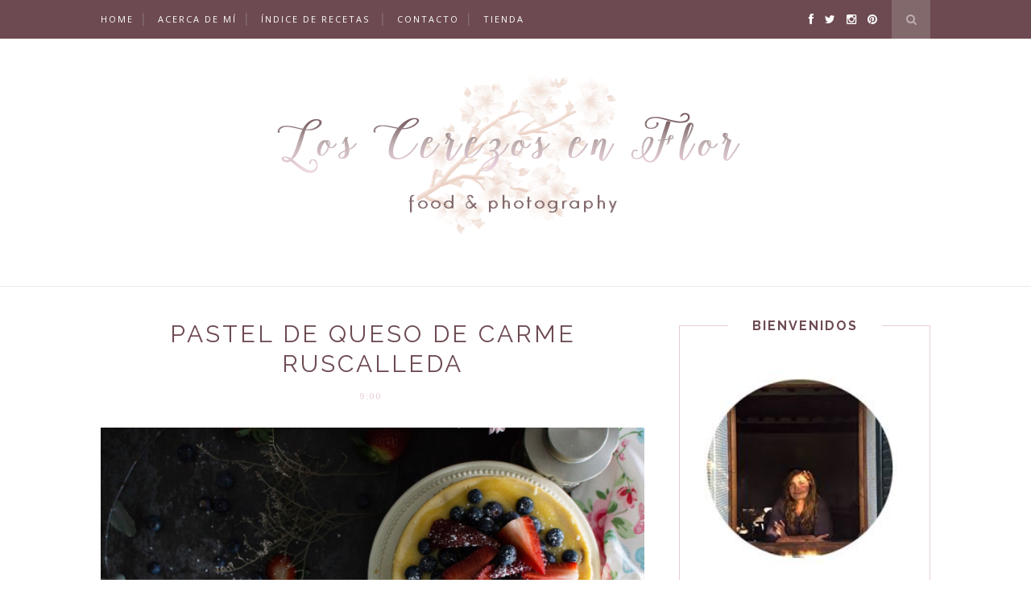

--- FILE ---
content_type: text/html;charset=UTF-8
request_url: http://red.facilisimo.com/badges/iframe2.cfm?ic=3-3&id=960782&bg=FFFFFF
body_size: 624
content:
<!DOCTYPE html PUBLIC "-//W3C//DTD XHTML 1.0 Transitional//EN" "http://www.w3.org/TR/xhtml1/DTD/xhtml1-transitional.dtd">
<html xmlns="http://www.w3.org/1999/xhtml">
<head>
<script>
(function(i,s,o,g,r,a,m){i['GoogleAnalyticsObject']=r;i[r]=i[r]||function(){
(i[r].q=i[r].q||[]).push(arguments)},i[r].l=1*new Date();a=s.createElement(o),
m=s.getElementsByTagName(o)[0];a.async=1;a.src=g;m.parentNode.insertBefore(a,m)
})(window,document,'script','//www.google-analytics.com/analytics.js','ga');
ga('create', 'UA-188041-45', 'facilisimo.com');
ga('send', 'pageview','http://www.loscerezosenflor.com/2016/04/pastel-de-queso-de-carme-ruscalleda.html');
</script>
</head>
<body style="margin:0">
<a href="http://red.facilisimo.com/" target="_blank"><img src="http://estag.fimagenes.com/fajs/images/badges/red-facilisimo-insignia-3-3.png" style="border:none;padding:5px;background-color:#FFFFFF"></a>
</body>
</html>


--- FILE ---
content_type: application/x-javascript
request_url: http://estaticos.fimagenes.com/fajs/badges/insignia.js
body_size: 147
content:
(function(){var b=_redf.ic.split("-")[0];if(b=="1"){b=205;h=37}if(b=="2"){b=162;h=31}if(b=="3"){b=90;h=55}if(_redf.d){$(document).ready(function(){var c=function(){$("#search").before("<iframe src='http://red.facilisimo.com/badges/iframe2.cfm?ic="+_redf.ic+"&id="+_redf.id+"&bg="+_redf.bg+"' width='"+b+"' height='"+h+"' name='facilisimo_badge' framespacing='0' frameborder='no' scrolling='no' allowtransparency='true' style='bottom:4px;position:fixed;"+(_redf.al=="i"?"left:-3px":"right:5px")+"'><a href='http://red.facilisimo.com' target='_top'>red.facilisimo.com</a></iframe>")};var a=function(){if($("#search").length>0){c()}else{setTimeout(a,100)}};a()})}else{document.getElementById("redfacilisimo").innerHTML="<iframe src='http://red.facilisimo.com/badges/iframe2.cfm?ic="+_redf.ic+"&id="+_redf.id+"&bg="+_redf.bg+"' width='"+b+"' height='"+h+"' name='facilisimo_badge' framespacing='0' frameborder='no' scrolling='no' allowtransparency='true'><a href='http://red.facilisimo.com' target='_top'>red.facilisimo.com</a></iframe>"}})();

--- FILE ---
content_type: text/plain
request_url: https://www.google-analytics.com/j/collect?v=1&_v=j102&a=2013508005&t=pageview&_s=1&dl=http%3A%2F%2Fwww.loscerezosenflor.com%2F2016%2F04%2Fpastel-de-queso-de-carme-ruscalleda.html&ul=en-us%40posix&dt=Los%20cerezos%20en%20flor%3A%20Pastel%20de%20Queso%20de%20Carme%20Ruscalleda&sr=1280x720&vp=1280x720&_u=IEBAAEABAAAAACAAI~&jid=410657933&gjid=1369117539&cid=99375674.1769493296&tid=UA-75106215-1&_gid=787665309.1769493296&_r=1&_slc=1&z=917834562
body_size: -287
content:
2,cG-DF52E4Y1ZT

--- FILE ---
content_type: text/javascript; charset=UTF-8
request_url: http://www.loscerezosenflor.com/feeds/posts/default?max-results=8&orderby=published&alt=json-in-script&callback=showrecentposts2
body_size: 19538
content:
// API callback
showrecentposts2({"version":"1.0","encoding":"UTF-8","feed":{"xmlns":"http://www.w3.org/2005/Atom","xmlns$openSearch":"http://a9.com/-/spec/opensearchrss/1.0/","xmlns$blogger":"http://schemas.google.com/blogger/2008","xmlns$georss":"http://www.georss.org/georss","xmlns$gd":"http://schemas.google.com/g/2005","xmlns$thr":"http://purl.org/syndication/thread/1.0","id":{"$t":"tag:blogger.com,1999:blog-5267287369689276044"},"updated":{"$t":"2026-01-25T13:56:14.125+01:00"},"category":[{"term":"Panes y Masas"},{"term":"Tartas y Pasteles"},{"term":"Entrantes"},{"term":"Bizcochos y Muffins"},{"term":"aperitivos"},{"term":"Postres"},{"term":"Verduras y Legumbres"},{"term":"Carnes"},{"term":"Pasta y Arroces"},{"term":"sopas"},{"term":"Empanadas y Cocas"},{"term":"Galletas"},{"term":"Menu"},{"term":"Pescados"},{"term":"Ensaladas"},{"term":"cocina internacional"},{"term":"featured"},{"term":"conservas"},{"term":"eventos"},{"term":"Bebidas"},{"term":"Curiosidades"},{"term":"AIG"},{"term":"Loteria"},{"term":"Mermeladas"},{"term":"Premios"},{"term":"Regalos culinarios"},{"term":"Vacaciones"},{"term":"Viajes"},{"term":"frutas"},{"term":"varios"}],"title":{"type":"text","$t":"Los cerezos en flor"},"subtitle":{"type":"html","$t":""},"link":[{"rel":"http://schemas.google.com/g/2005#feed","type":"application/atom+xml","href":"http:\/\/www.loscerezosenflor.com\/feeds\/posts\/default"},{"rel":"self","type":"application/atom+xml","href":"http:\/\/www.blogger.com\/feeds\/5267287369689276044\/posts\/default?alt=json-in-script\u0026max-results=8\u0026orderby=published"},{"rel":"alternate","type":"text/html","href":"http:\/\/www.loscerezosenflor.com\/"},{"rel":"hub","href":"http://pubsubhubbub.appspot.com/"},{"rel":"next","type":"application/atom+xml","href":"http:\/\/www.blogger.com\/feeds\/5267287369689276044\/posts\/default?alt=json-in-script\u0026start-index=9\u0026max-results=8\u0026orderby=published"}],"author":[{"name":{"$t":"Elvira Navas"},"uri":{"$t":"http:\/\/www.blogger.com\/profile\/08179505411957672225"},"email":{"$t":"noreply@blogger.com"},"gd$image":{"rel":"http://schemas.google.com/g/2005#thumbnail","width":"28","height":"32","src":"\/\/blogger.googleusercontent.com\/img\/b\/R29vZ2xl\/AVvXsEgnS1L0fjdWiDloljpltVk062jgXid4glxgJMLFva4KBS4QnAdbj2wHVEYxduOseP3TZlYDIuveGbV5MgtiBiTnAtQVDVOPaIo7wAB5CP7YTkqsQF0cYedlV-v4PfdvgSI\/s220\/elvi5.jpg"}}],"generator":{"version":"7.00","uri":"http://www.blogger.com","$t":"Blogger"},"openSearch$totalResults":{"$t":"399"},"openSearch$startIndex":{"$t":"1"},"openSearch$itemsPerPage":{"$t":"8"},"entry":[{"id":{"$t":"tag:blogger.com,1999:blog-5267287369689276044.post-835634645763646087"},"published":{"$t":"2021-04-28T17:24:00.002+02:00"},"updated":{"$t":"2021-04-28T17:26:09.322+02:00"},"category":[{"scheme":"http://www.blogger.com/atom/ns#","term":"Panes y Masas"}],"title":{"type":"text","$t":"Pan ovillo de lana -Wool Bread "},"content":{"type":"html","$t":"\u003Cdiv class=\"separator\" style=\"clear: both;\"\u003E\u003Ca href=\"https:\/\/blogger.googleusercontent.com\/img\/b\/R29vZ2xl\/AVvXsEgXzrjKap4yBIywPzAl3Re1gDo6b9XH9opDAcm9SWPvOlxqotP4Q2MunbQwvYHmNCs4z6Ifm0i6A2WnC6L61NKE5yBsOWc74SL2DDx1y97ddzxWczMkxNRNrAW6X1E3o8DcydmO-_6oiX8\/s0\/20210412_171154-01.jpeg\" style=\"display: block; padding: 1em 0px; text-align: center;\"\u003E\u003Cimg alt=\"\" border=\"0\" data-original-height=\"2048\" data-original-width=\"1536\" src=\"https:\/\/blogger.googleusercontent.com\/img\/b\/R29vZ2xl\/AVvXsEgXzrjKap4yBIywPzAl3Re1gDo6b9XH9opDAcm9SWPvOlxqotP4Q2MunbQwvYHmNCs4z6Ifm0i6A2WnC6L61NKE5yBsOWc74SL2DDx1y97ddzxWczMkxNRNrAW6X1E3o8DcydmO-_6oiX8\/s0\/20210412_171154-01.jpeg\" width=\"750\" \/\u003E\u003C\/a\u003E\u003C\/div\u003E\n\n\n\u003Cp\u003E\u0026nbsp;\u003Cspan style=\"font-size: large;\"\u003ESiempre busco tiempo para preparar pan casero, y desde que descubrí este \u003Cb\u003EPan ovillo de lana o Wool Bread\u003C\/b\u003E en youtube se ha convertido en uno de mis preferidos.\u003C\/span\u003E\u003C\/p\u003E\u003Cp\u003E\u003Cspan style=\"font-size: large;\"\u003ETengo un montón de libros sobre el mundo del pan, he probado un montón de recetas y muchas veces me cuesta elegir una para poner aquí, pero cuando mi hija me contó la que había visto por ese canal y lo bonita que se veía, lo tuve claro, así que nos liamos las dos en la cocina, elegimos relleno y luego disfrutamos para la merienda de una delicia de masa dulce.\u003C\/span\u003E\u003C\/p\u003E\u003Cp\u003E\u003Cspan style=\"font-size: large;\"\u003ESi queréis ver lo fácil que es hacerlo os dejo el enlace \u003Ca href=\"https:\/\/www.youtube.com\/watch?v=ZGw0GuSx3_c\"\u003Eaquí\u003C\/a\u003E, una imagen vale más que mil palabras así que os voy a dejar los ingredientes y la elaboración junto con mis toques personales\u0026nbsp; y nos ponemos manos a la obra. Manos limpias, delantal puesto, horno calentándose y a hornear se ha dicho!\u003C\/span\u003E\u003C\/p\u003E\u003Cp\u003E\u003Cspan style=\"font-size: large;\"\u003E\n  \n\u003C\/span\u003E\u003C\/p\u003E\u003Cdiv class=\"separator\" style=\"clear: both;\"\u003E\u003Cspan style=\"font-size: large;\"\u003E\u003Ca href=\"https:\/\/blogger.googleusercontent.com\/img\/b\/R29vZ2xl\/AVvXsEhpYWBlpgKN4Z0E3kH8FODMntwNWZpE-c8yzHDR4beCuFdRaN_m2EyCbgq6XiN5KCZ0rBFKclE15w8L7N15O37hFjsgbOc7SMVDTRCKmWSVn50EoQzYpwSQOdE0pH_o_-hfkQcGupPuDu4\/s0\/20210412_171236-01.jpeg\" style=\"display: block; padding: 1em 0px; text-align: center;\"\u003E\u003Cimg alt=\"\" border=\"0\" data-original-height=\"2048\" data-original-width=\"1267\" src=\"https:\/\/blogger.googleusercontent.com\/img\/b\/R29vZ2xl\/AVvXsEhpYWBlpgKN4Z0E3kH8FODMntwNWZpE-c8yzHDR4beCuFdRaN_m2EyCbgq6XiN5KCZ0rBFKclE15w8L7N15O37hFjsgbOc7SMVDTRCKmWSVn50EoQzYpwSQOdE0pH_o_-hfkQcGupPuDu4\/s0\/20210412_171236-01.jpeg\" width=\"750\" \/\u003E\u003C\/a\u003E\u003C\/span\u003E\u003C\/div\u003E\u003Cspan style=\"font-size: large;\"\u003E  \n  \n  \u003Cb\u003EINGREDIENTES\u003C\/b\u003E\u003C\/span\u003E\u003Cp\u003E\u003C\/p\u003E\u003Cp\u003E\u003Cspan style=\"font-size: large;\"\u003E* 80ml leche tibia\u003C\/span\u003E\u003C\/p\u003E\u003Cp\u003E\u003Cspan style=\"font-size: large;\"\u003E* 3g levadura seca de panadero\u003C\/span\u003E\u003C\/p\u003E\u003Cp\u003E\u003Cspan style=\"font-size: large;\"\u003E* 300g harina de fuerza\u003C\/span\u003E\u003C\/p\u003E\u003Cp\u003E\u003Cspan style=\"font-size: large;\"\u003E* 5g sal\u003C\/span\u003E\u003C\/p\u003E\u003Cp\u003E\u003Cspan style=\"font-size: large;\"\u003E* 30g azúcar\u003C\/span\u003E\u003C\/p\u003E\u003Cp\u003E\u003Cspan style=\"font-size: large;\"\u003E* 1 huevo\u003C\/span\u003E\u003C\/p\u003E\u003Cp\u003E\u003Cspan style=\"font-size: large;\"\u003E* 100ml nata para montar\u003C\/span\u003E\u003C\/p\u003E\u003Cp\u003E\u003Cspan style=\"font-size: large;\"\u003E* 80g pepitas de chocolate\u003C\/span\u003E\u003C\/p\u003E\u003Cp\u003E\u003Cspan style=\"font-size: large;\"\u003E* ralladura de una naranja\u003C\/span\u003E\u003C\/p\u003E\u003Cp\u003E\u003Cspan style=\"font-size: large;\"\u003E* unas gotas de agua de azahar\u003C\/span\u003E\u003C\/p\u003E\u003Cp\u003E\u003Cspan style=\"font-size: large;\"\u003E\u003Cbr \/\u003E\u003C\/span\u003E\u003C\/p\u003E\u003Cp\u003E\u003Cspan style=\"font-size: large;\"\u003E\u003Cb\u003EELABORACIÓN\u003C\/b\u003E\u003C\/span\u003E\u003C\/p\u003E\u003Cp\u003E\u003Cspan style=\"font-size: large;\"\u003E1. Activar la levadura, para ello en un vaso mezclar la levadura seca de panadero junto con los 80ml de leche tibia, dejar levar unos 5 minutos. A la que comience a espumar la tenemos lista. Mientras en el bol de amasar mezclar la harina tamizada, sal, azúcar, incorporar la\u0026nbsp; nata, el huevo y la levadura ya activada. Con el gancho de amasar, ir mezclando hasta conseguir una masa elástica y homogénea. Cubrir el bol con papel film y dejar levar en un lugar sin corrientes de aire hasta que doble el volumen ( 1 hora más o menos).\u0026nbsp;\u003C\/span\u003E\u003C\/p\u003E\u003Cp\u003E\u003Cspan style=\"font-size: large;\"\u003E2.Engrasar un molde colocando papel de horno en la base. Reservar. Una vez levada la masa, volcar sobre la superficie de trabajo, dividirla en cinco partes iguales. Tomar cada porción de masa , formar unas bolas creando tensión, cubrir con papel film y dejar reposar 15 minutos.\u003C\/span\u003E\u003C\/p\u003E\u003Cp\u003E\u003Cspan style=\"font-size: large;\"\u003ETranscurrido el tiempo, tomar una porción, con la ayuda de un rodillo extenderla formando un rectángulo, con una mancuerna o cuchillo, ir haciendo cortes a lo largo bien finos de la mitad del rectángulo hasta un extremo. En la zona que no hemos cortado, colocar los chips de chocolate e ir enrollando, acomodar sobre el molde, hacer lo mismo con el resto de las masas. Cubrir con papel film y dejar doblar el volumen, ( 1 hora). Pintar con leche y hornear 170°C durante 20 minutos. Dejar templar en el molde durante 10 minutos, retirar y dejar templar sobre una rejilla.\u003C\/span\u003E\u003C\/p\u003E\u003Cp\u003E\u003Cspan style=\"font-size: large;\"\u003E\u003Cbr \/\u003E\u003C\/span\u003E\u003C\/p\u003E\u003Cp\u003E\u003Cspan style=\"font-size: large;\"\u003EPor si mi explicación no os gusta o en la foto no os queda demasiado claro, os recomiendo ir a ver el video, es muy sencillo de hacer, os lo prometo. Ya me contaréis si lo hacéis. Yo lo he rellenado con chocolate, pero si queréis podéis hacerlo salado o con mermelada por ejemplo, cualquier opción os encantará. Qué os aproveche!\u003C\/span\u003E\u003C\/p\u003E\n\n\u003Cdiv class=\"separator\" style=\"clear: both;\"\u003E\u003Ca href=\"https:\/\/blogger.googleusercontent.com\/img\/b\/R29vZ2xl\/AVvXsEhHAEEpIIdLqBkBhMyA-Xw0QmtmUMDU7iEvFHc0Ki85rIp6xqTEJNqCu7FQF3I_HXj0XetzL5PI0VBC46kTbTo9-DHUPuwx4zWsbEnAkLXO_D0eooFLaai1EukPfSjg6Kt8SiWHlSIWkcA\/s0\/20210411_152121-01.jpeg\" style=\"display: block; padding: 1em 0px; text-align: center;\"\u003E\u003Cimg alt=\"\" border=\"0\" data-original-height=\"2048\" data-original-width=\"1592\" src=\"https:\/\/blogger.googleusercontent.com\/img\/b\/R29vZ2xl\/AVvXsEhHAEEpIIdLqBkBhMyA-Xw0QmtmUMDU7iEvFHc0Ki85rIp6xqTEJNqCu7FQF3I_HXj0XetzL5PI0VBC46kTbTo9-DHUPuwx4zWsbEnAkLXO_D0eooFLaai1EukPfSjg6Kt8SiWHlSIWkcA\/s0\/20210411_152121-01.jpeg\" width=\"750\" \/\u003E\u003C\/a\u003E\u003C\/div\u003E"},"link":[{"rel":"replies","type":"application/atom+xml","href":"http:\/\/www.loscerezosenflor.com\/feeds\/835634645763646087\/comments\/default","title":"Enviar comentarios"},{"rel":"replies","type":"text/html","href":"http:\/\/www.loscerezosenflor.com\/2021\/04\/pan-ovillo-de-lana-wool-bread.html#comment-form","title":"37 comentarios"},{"rel":"edit","type":"application/atom+xml","href":"http:\/\/www.blogger.com\/feeds\/5267287369689276044\/posts\/default\/835634645763646087"},{"rel":"self","type":"application/atom+xml","href":"http:\/\/www.blogger.com\/feeds\/5267287369689276044\/posts\/default\/835634645763646087"},{"rel":"alternate","type":"text/html","href":"http:\/\/www.loscerezosenflor.com\/2021\/04\/pan-ovillo-de-lana-wool-bread.html","title":"Pan ovillo de lana -Wool Bread "}],"author":[{"name":{"$t":"Elvira Navas"},"uri":{"$t":"http:\/\/www.blogger.com\/profile\/08179505411957672225"},"email":{"$t":"noreply@blogger.com"},"gd$image":{"rel":"http://schemas.google.com/g/2005#thumbnail","width":"28","height":"32","src":"\/\/blogger.googleusercontent.com\/img\/b\/R29vZ2xl\/AVvXsEgnS1L0fjdWiDloljpltVk062jgXid4glxgJMLFva4KBS4QnAdbj2wHVEYxduOseP3TZlYDIuveGbV5MgtiBiTnAtQVDVOPaIo7wAB5CP7YTkqsQF0cYedlV-v4PfdvgSI\/s220\/elvi5.jpg"}}],"media$thumbnail":{"xmlns$media":"http://search.yahoo.com/mrss/","url":"https:\/\/blogger.googleusercontent.com\/img\/b\/R29vZ2xl\/AVvXsEgXzrjKap4yBIywPzAl3Re1gDo6b9XH9opDAcm9SWPvOlxqotP4Q2MunbQwvYHmNCs4z6Ifm0i6A2WnC6L61NKE5yBsOWc74SL2DDx1y97ddzxWczMkxNRNrAW6X1E3o8DcydmO-_6oiX8\/s72-c\/20210412_171154-01.jpeg","height":"72","width":"72"},"thr$total":{"$t":"37"}},{"id":{"$t":"tag:blogger.com,1999:blog-5267287369689276044.post-959854747569489997"},"published":{"$t":"2021-04-13T15:27:00.000+02:00"},"updated":{"$t":"2021-04-13T15:27:32.336+02:00"},"category":[{"scheme":"http://www.blogger.com/atom/ns#","term":"Bizcochos y Muffins"}],"title":{"type":"text","$t":"Portokalopita - Pastel griego de naranja"},"content":{"type":"html","$t":"\u003Cdiv class=\"separator\" style=\"clear: both;\"\u003E\u003Ca href=\"https:\/\/blogger.googleusercontent.com\/img\/b\/R29vZ2xl\/AVvXsEgqXaTVNAoYq1zQANlxUJMrLYV0Z6v4HrWgPAdwJWqxfR4V6jCkfJo-WyYpVMrMXBjlmeDM_9dLj-4lntaYkqC2TYFYR__9GC-piZFmF4qwWPeZBgFnqQHNJ-fLZq_pIAbIo-VnteFOmk8\/s0\/20210120_143641-01-01.jpeg\" style=\"display: block; padding: 1em 0; text-align: center; \"\u003E\u003Cimg alt=\"\" border=\"0\" data-original-height=\"2048\" data-original-width=\"1536\" src=\"https:\/\/blogger.googleusercontent.com\/img\/b\/R29vZ2xl\/AVvXsEgqXaTVNAoYq1zQANlxUJMrLYV0Z6v4HrWgPAdwJWqxfR4V6jCkfJo-WyYpVMrMXBjlmeDM_9dLj-4lntaYkqC2TYFYR__9GC-piZFmF4qwWPeZBgFnqQHNJ-fLZq_pIAbIo-VnteFOmk8\/s0\/20210120_143641-01-01.jpeg\" width=\"750\"\/\u003E\u003C\/a\u003E\u003C\/div\u003E\n\n\u003Cp\u003E\u0026nbsp;\u003Cspan style=\"font-size: large;\"\u003ESi hay algo que me encanta es cocinar con cítricos, les da un sabor y una frescura única, por eso desde hace tiempo que uno de mis postres preferidos en la Portokalopita, un pastel griego de naranja y pasta filo delicioso.\u003C\/span\u003E\u003C\/p\u003E\u003Cp\u003E\u003Cspan style=\"font-size: large;\"\u003ETengo la suerte de tener una amiga griega que siempre me habla de platos de su país, y yo que nunca paro de buscar nuevas recetas es mi fuente de nuevo material. Suelo cocinar mucho con pasta filo y siempre tengo el mismo problema, los envases contienen muchas hojas que a la que te despistas se seca y se rompe y ya no me sirve para nada. Y da la casualidad que esta receta es perfecta para toda esa masa quebradiza que podría acabar en el cubo de basura, mezclada magistralmente con zumo de naranja y otros ingredientes se obtiene un pastel brutalmente delicioso. Así que antes de que desaparezcan las ricas naranjas poneros manos a la obra y preparar ésta maravilla, se hace en un momento y el resultado es perfecto para merendar, desayunar o pecar en cualquier momento del día.\u003C\/span\u003E\u003C\/p\u003E\u003Cp\u003E\u003Cspan style=\"font-size: large;\"\u003EAhora que parece que estamos viviendo un eterno invierno, que no para de nevar, que parece que la primavera se ha ido para no volver, una de las pocas cosas que me alegran el día es hornear y disfrutar del aroma que desprende el pastel y luego saborearlo mientras charlo con mi hija.\u0026nbsp;\u003C\/span\u003E\u003C\/p\u003E\u003Cp\u003E\u003Cspan style=\"font-size: large;\"\u003EToca lavarse las manos, preparar los ingredientes, encender el horno y ponerse manos a la obra. Vamos con la lista de ingredientes!\u003C\/span\u003E\u003C\/p\u003E\u003Cp\u003E\u003Cspan style=\"font-size: large;\"\u003E\u003Cb\u003EINGREDIENTES\u003C\/b\u003E\u003C\/span\u003E\u003C\/p\u003E\u003Cp\u003E\u003Cspan style=\"font-size: large;\"\u003E* 3 naranjas\u003C\/span\u003E\u003C\/p\u003E\u003Cp\u003E\u003Cspan style=\"font-size: large;\"\u003E* 3 huevos\u003C\/span\u003E\u003C\/p\u003E\u003Cp\u003E\u003Cspan style=\"font-size: large;\"\u003E* 150g yogurt griego\u003C\/span\u003E\u003C\/p\u003E\u003Cp\u003E\u003Cspan style=\"font-size: large;\"\u003E* 300g pasta filo\u003C\/span\u003E\u003C\/p\u003E\u003Cp\u003E\u003Cspan style=\"font-size: large;\"\u003E* 200g azúcar\u003C\/span\u003E\u003C\/p\u003E\u003Cp\u003E\u003Cspan style=\"font-size: large;\"\u003E* 1 cucharadita de extracto de vainilla\u003C\/span\u003E\u003C\/p\u003E\u003Cp\u003E\u003Cspan style=\"font-size: large;\"\u003E* 1\/2 cucharada de levadura química\u003C\/span\u003E\u003C\/p\u003E\u003Cp\u003E\u003Cspan style=\"font-size: large;\"\u003E* 90ml aceite de oliva\u003C\/span\u003E\u003C\/p\u003E\u003Cp\u003E\u003Cspan style=\"font-size: large;\"\u003E* 150ml agua\u003C\/span\u003E\u003C\/p\u003E\u003Cp\u003E\u003Cspan style=\"font-size: large;\"\u003E\n  \n\u003Cdiv class=\"separator\" style=\"clear: both;\"\u003E\u003Ca href=\"https:\/\/blogger.googleusercontent.com\/img\/b\/R29vZ2xl\/AVvXsEjGDNBUeJRxJVV0lv5cDmG81DoVU_MienNt4_DbwOdFL9aEILYjudz5EOxT3Pb3seJfbXZ_sRv7Gfg5AQYxZzVP1wrt71TNUyfXR8pXehW0TTSGtJbWrXpFWYULeUDX6S9M7s5v8j-qXpg\/s0\/20210120_145027-01-01.jpeg\" style=\"display: block; padding: 1em 0; text-align: center; \"\u003E\u003Cimg alt=\"\" border=\"0\" data-original-height=\"2048\" data-original-width=\"1340\" src=\"https:\/\/blogger.googleusercontent.com\/img\/b\/R29vZ2xl\/AVvXsEjGDNBUeJRxJVV0lv5cDmG81DoVU_MienNt4_DbwOdFL9aEILYjudz5EOxT3Pb3seJfbXZ_sRv7Gfg5AQYxZzVP1wrt71TNUyfXR8pXehW0TTSGtJbWrXpFWYULeUDX6S9M7s5v8j-qXpg\/s0\/20210120_145027-01-01.jpeg\" width=\"750\"\/\u003E\u003C\/a\u003E\u003C\/div\u003E  \n  \u003Cb\u003EELABORACIÓN\u003C\/b\u003E\u003C\/span\u003E\u003C\/p\u003E\u003Cp\u003E\u003Cspan style=\"font-size: large;\"\u003E1. Pre calentar el horno a 180°C. Encamisar el molde y reservar.\u003C\/span\u003E\u003C\/p\u003E\u003Cp\u003E\u003Cspan style=\"font-size: large;\"\u003ETrocear la pasta filo en pequeños trozos, esparcir sobre una bandeja y dejar secar por media hora.\u003C\/span\u003E\u003C\/p\u003E\u003Cp\u003E\u003Cspan style=\"font-size: large;\"\u003E2. En un bol batir los huevos con 150g de'azúcar hasta conseguir una masa blanquecina. Unir entonces la ralladura y el zumo de una naranja, el extracto de vainilla, la levadura y el yogurt. Incorporar el aceite poco a poco mientras seguimos batiendo. Verter la masa sobre un bol que contenga la masa filo troceada y seca, mezclar bien. Verterlo todo sobre el molde, colocar encima la segunda naranja laminada, espolvorear con un poco de azúcar moreno si se desea y hornear durante 45-50 minutos o hasta dorar.\u003C\/span\u003E\u003C\/p\u003E\u003Cp\u003E\u003Cspan style=\"font-size: large;\"\u003E3. Mientras se hornea preparar el jarabe: en un cazo calentar el zumo de la tercera naranja junto con los restantes 50g de azúcar y los 150ml de agua. Dejar cocer hasta que se disuelva el azúcar y obtengamos un jarabe ligero. Reservar.\u003C\/span\u003E\u003C\/p\u003E\u003Cp\u003E\u003Cspan style=\"font-size: large;\"\u003E4.Retirar la portokalopita del horno y dejar templar durante unos minutos, pasado el tiempo verter el sirope por encima para que lo absorba.\u003C\/span\u003E\u003C\/p\u003E\u003Cp\u003E\u003Cspan style=\"font-size: large;\"\u003EMe gusta servirlo con nata o con un buen yogurt, mejor si es griego, así podremos transportarnos con un solo bocado a cualquier playa de Corfú o Santorini!! Comiendo podemos viajar a cualquier lugar del planeta. Qué os aproveche!\u003C\/span\u003E\u003C\/p\u003E\u003Cp\u003E\u003Cu\u003E\u003Cspan style=\"font-size: large;\"\u003E\u003Cbr \/\u003E\u003C\/span\u003E\u003C\/u\u003E\u003C\/p\u003E\u003Cp\u003E\u003Cbr \/\u003E\u003C\/p\u003E\n\n\u003Cdiv class=\"separator\" style=\"clear: both;\"\u003E\u003Ca href=\"https:\/\/blogger.googleusercontent.com\/img\/b\/R29vZ2xl\/AVvXsEhI2Z90xYivFzx534b_0h-XUYZsWeQoEg6qY-ERhYAH4DkTHInJnBfv_VRn4q_K9BZ8YYfgrK9bhkxu93TpLuCARGPUjdnnBKikvuozfv1tdGHij5chzF5_Zpu_y_KqD557qAO-xm2XDxk\/s0\/20210120_143850-01.jpeg\" style=\"display: block; padding: 1em 0; text-align: center; \"\u003E\u003Cimg alt=\"\" border=\"0\" data-original-height=\"2048\" data-original-width=\"1536\" src=\"https:\/\/blogger.googleusercontent.com\/img\/b\/R29vZ2xl\/AVvXsEhI2Z90xYivFzx534b_0h-XUYZsWeQoEg6qY-ERhYAH4DkTHInJnBfv_VRn4q_K9BZ8YYfgrK9bhkxu93TpLuCARGPUjdnnBKikvuozfv1tdGHij5chzF5_Zpu_y_KqD557qAO-xm2XDxk\/s0\/20210120_143850-01.jpeg\" width=\"750\"\/\u003E\u003C\/a\u003E\u003C\/div\u003E"},"link":[{"rel":"replies","type":"application/atom+xml","href":"http:\/\/www.loscerezosenflor.com\/feeds\/959854747569489997\/comments\/default","title":"Enviar comentarios"},{"rel":"replies","type":"text/html","href":"http:\/\/www.loscerezosenflor.com\/2021\/04\/portokalopita-pastel-griego-de-naranja.html#comment-form","title":"100 comentarios"},{"rel":"edit","type":"application/atom+xml","href":"http:\/\/www.blogger.com\/feeds\/5267287369689276044\/posts\/default\/959854747569489997"},{"rel":"self","type":"application/atom+xml","href":"http:\/\/www.blogger.com\/feeds\/5267287369689276044\/posts\/default\/959854747569489997"},{"rel":"alternate","type":"text/html","href":"http:\/\/www.loscerezosenflor.com\/2021\/04\/portokalopita-pastel-griego-de-naranja.html","title":"Portokalopita - Pastel griego de naranja"}],"author":[{"name":{"$t":"Elvira Navas"},"uri":{"$t":"http:\/\/www.blogger.com\/profile\/08179505411957672225"},"email":{"$t":"noreply@blogger.com"},"gd$image":{"rel":"http://schemas.google.com/g/2005#thumbnail","width":"28","height":"32","src":"\/\/blogger.googleusercontent.com\/img\/b\/R29vZ2xl\/AVvXsEgnS1L0fjdWiDloljpltVk062jgXid4glxgJMLFva4KBS4QnAdbj2wHVEYxduOseP3TZlYDIuveGbV5MgtiBiTnAtQVDVOPaIo7wAB5CP7YTkqsQF0cYedlV-v4PfdvgSI\/s220\/elvi5.jpg"}}],"media$thumbnail":{"xmlns$media":"http://search.yahoo.com/mrss/","url":"https:\/\/blogger.googleusercontent.com\/img\/b\/R29vZ2xl\/AVvXsEgqXaTVNAoYq1zQANlxUJMrLYV0Z6v4HrWgPAdwJWqxfR4V6jCkfJo-WyYpVMrMXBjlmeDM_9dLj-4lntaYkqC2TYFYR__9GC-piZFmF4qwWPeZBgFnqQHNJ-fLZq_pIAbIo-VnteFOmk8\/s72-c\/20210120_143641-01-01.jpeg","height":"72","width":"72"},"thr$total":{"$t":"100"}},{"id":{"$t":"tag:blogger.com,1999:blog-5267287369689276044.post-8204248879084625120"},"published":{"$t":"2021-02-10T15:39:00.000+01:00"},"updated":{"$t":"2021-02-10T15:39:20.132+01:00"},"category":[{"scheme":"http://www.blogger.com/atom/ns#","term":"Tartas y Pasteles"}],"title":{"type":"text","$t":"Tarta de Queso de la Viña de San Sebastián"},"content":{"type":"html","$t":"\u003Cdiv class=\"separator\" style=\"clear: both;\"\u003E\u003Ca href=\"https:\/\/blogger.googleusercontent.com\/img\/b\/R29vZ2xl\/AVvXsEjLLc4oF0uZpDOikyG4DwLce9EfETM8ferxCFBZQf5Nro63dlQwN5MbvwogodTOJ2m6xoFtcs7z0Nx1AnKfaq1ORaxGrITb1R0VaVSo4YX7C0Z1p2IgLYAtyXQPR87N7lGIxoFRZutH-fg\/s0\/tartaquesomini1.jpg\" style=\"display: block; padding: 1em 0; text-align: center; \"\u003E\u003Cimg alt=\"\" border=\"0\" data-original-height=\"2048\" data-original-width=\"1424\" src=\"https:\/\/blogger.googleusercontent.com\/img\/b\/R29vZ2xl\/AVvXsEjLLc4oF0uZpDOikyG4DwLce9EfETM8ferxCFBZQf5Nro63dlQwN5MbvwogodTOJ2m6xoFtcs7z0Nx1AnKfaq1ORaxGrITb1R0VaVSo4YX7C0Z1p2IgLYAtyXQPR87N7lGIxoFRZutH-fg\/s0\/tartaquesomini1.jpg\" width=\"750\"\/\u003E\u003C\/a\u003E\u003C\/div\u003E\n\n\u003Cp\u003E\u003Cspan style=\"font-size: large;\"\u003E\u0026nbsp;Pon una\u003Cb\u003E Tarta de Queso de la Viña\u003C\/b\u003E y todos tus problemas desaparecerán por lo menos hasta que acabes de\u0026nbsp; saborear una buena porción de ésta delicia.\u003C\/span\u003E\u003C\/p\u003E\u003Cp\u003E\u003Cspan style=\"font-size: large;\"\u003ESon muchos los días que una se levanta pensando que malas noticias nos deparará el día, es poner un pie fuera de la cama y todo son desastres, problemas... y encima subo la persiana y veo de nuevo la nieve, hace un frío del carajo y el sol brilla por su ausencia, no os voy a mentir si os digo que me falta en muchas ocasiones el canto de un duro para darme media vuelta, bajar la persiana y meterme de nuevo bajo las sábanas. Pero como eso es misión imposible, no queda otra que armarse de paciencia, respirar muy hondo y pensar que quizá una porción de una rica tarta de queso quizá no arregle nada pero menudo momento de placer tan grande tendré. Por eso siempre tengo en mi nevera queso cremoso por si me entra el gran antojo prepararme una buena tarta. Luego me quejaré de los michelines, pero ya que más da, tampoco me va a ver nadie jajaja, ni el cartero, el hombre deja las cosas en la puerta, llama al timbre y desaparece para no tener contacto alguno. Así que hacerme caso, comprar todos los ingredientes que os indico a continuación, mezclar, hornear, dejarla templar y luego a la nevera toda una noche y os puedo asegurar que tocaréis el cielo! Eso siempre y cuando os guste el queso claro, y mirar lo que os digo, si no os gusta demasiado, probarla porque yo creo que vuestro gusto cambiará al primer mordisco. Una buena mermelada casera, unos frutos rojos o con Lemon Curd y os digo que no hace falta que preparéis nada más en todo el día, yo me alimentaría sólo de Tarta de Queso. No voy a enrollarme más porque tengo la necesidad imperiosa de acabar de escribir la entrada y liarme a preparar una ahora mismo!!!\u0026nbsp;\u003C\/span\u003E\u003C\/p\u003E\u003Cp\u003E\u003Cspan style=\"font-size: large;\"\u003E\u003Cbr \/\u003E\u003C\/span\u003E\u003C\/p\u003E\n\n\u003Cdiv class=\"separator\" style=\"clear: both;\"\u003E\u003Ca href=\"https:\/\/blogger.googleusercontent.com\/img\/b\/R29vZ2xl\/AVvXsEiaIJDdylw0cPOlU7EJvElUy9GLrlOYKBmo51c5TcL5ESJTTxB84HVj72zzWOBrDOP_HtHVHWQ7RQqWOrbt4aoNcxJ8xhxEWqr-S_mFGI2K7954oOy6yvnVCSWR7wQpLK8ifnt-X6Ndcqk\/s0\/tartaqueso2mini.jpg\" style=\"display: block; padding: 1em 0; text-align: center; \"\u003E\u003Cimg alt=\"\" border=\"0\" data-original-height=\"2048\" data-original-width=\"1365\" src=\"https:\/\/blogger.googleusercontent.com\/img\/b\/R29vZ2xl\/AVvXsEiaIJDdylw0cPOlU7EJvElUy9GLrlOYKBmo51c5TcL5ESJTTxB84HVj72zzWOBrDOP_HtHVHWQ7RQqWOrbt4aoNcxJ8xhxEWqr-S_mFGI2K7954oOy6yvnVCSWR7wQpLK8ifnt-X6Ndcqk\/s0\/tartaqueso2mini.jpg\" width=\"750\"\/\u003E\u003C\/a\u003E\u003C\/div\u003E\n\n\u003Cp\u003E\u003Cb\u003E\u003Cspan style=\"font-size: large;\"\u003EINGREDIENTES\u003C\/span\u003E\u003C\/b\u003E\u003C\/p\u003E\u003Cp\u003E\u003Cspan style=\"font-size: large;\"\u003E1kg queso cremoso ( estilo philadelphia)\u003C\/span\u003E\u003C\/p\u003E\u003Cp\u003E\u003Cspan style=\"font-size: large;\"\u003E7 huevos\u003C\/span\u003E\u003C\/p\u003E\u003Cp\u003E\u003Cspan style=\"font-size: large;\"\u003E1,5 cucharada colmada de harina\u003C\/span\u003E\u003C\/p\u003E\u003Cp\u003E\u003Cspan style=\"font-size: large;\"\u003E400g azúcar\u003C\/span\u003E\u003C\/p\u003E\u003Cp\u003E\u003Cspan style=\"font-size: large;\"\u003E1\/2l de nata líquida\u003C\/span\u003E\u003C\/p\u003E\u003Cp\u003E\u003Cspan style=\"font-size: large;\"\u003ERalladura de 1 limón y extracto de vainilla al gusto ( aportación personal)\u003C\/span\u003E\u003C\/p\u003E\u003Cp\u003E\u003Cb\u003E\u003Cspan style=\"font-size: large;\"\u003EELABORACIÓN\u003C\/span\u003E\u003C\/b\u003E\u003C\/p\u003E\u003Cp\u003E\u003Cspan style=\"font-size: large;\"\u003E1. Precalentar el horno a 200°C sin ventilador\u003C\/span\u003E\u003C\/p\u003E\u003Cp\u003E\u003Cspan style=\"font-size: large;\"\u003EEn un bol grande ir batiendo el queso crema que debe estar a temperatura ambiente con la ayuda de unas varillas ( manuales o eléctricas o con un robot amasador)\u0026nbsp; hasta que no tenga grumos e intentando no introducir demasiado aire en el batido. Cuando tengamos el queso con una textura cremosa y homogénea unir el azúcar, el extracto de vainilla, la ralladura de limón y batir hasta integrar. Incorporar uno a uno los huevos, cuando esté integrado, incorporar el siguiente. Tamizar la harina y mezclarla bien. Añadir la nata y mezclarla bien hasta obtener una crema homogénea y sin grumos.\u003C\/span\u003E\u003C\/p\u003E\u003Cp\u003E\u003Cspan style=\"font-size: large;\"\u003E2. En un molde redondo de 23cm cubrir con una generosa cantidad de papel de horno previamente humedecido con agua y arrugado con las manos, acomodar sobre el molde dejando que sobre por los lados. Verter la masa y hornear en la parte media durante 40 minutos si os gusta que quede con una textura líquida o 50 minutos si os gusta más compacta. Después de unos 30 minutos suele dorarse en exceso, cubrir con papel de aluminio ( en mi caso me gusta que quede bien dorada). Una vez horneada dejar templar dentro del horno con la puerta semi abierta durante unas 4 horas. Después cubrir con papel film y a la nevera toda la noche.\u003C\/span\u003E\u003C\/p\u003E\u003Cp\u003E\u003Cspan style=\"font-size: large;\"\u003EEs una tarta de las sencillas, mezclar todos los ingredientes que deben estar a temperatura ambiente, al molde y al horno, luego huele toda la casa a gloria bendita. Qué os aproveche!\u003C\/span\u003E\u003C\/p\u003E\u003Cp\u003E\u003Cbr \/\u003E\u003C\/p\u003E"},"link":[{"rel":"replies","type":"application/atom+xml","href":"http:\/\/www.loscerezosenflor.com\/feeds\/8204248879084625120\/comments\/default","title":"Enviar comentarios"},{"rel":"replies","type":"text/html","href":"http:\/\/www.loscerezosenflor.com\/2021\/02\/tarta-de-queso-de-la-vina-de-san.html#comment-form","title":"6 comentarios"},{"rel":"edit","type":"application/atom+xml","href":"http:\/\/www.blogger.com\/feeds\/5267287369689276044\/posts\/default\/8204248879084625120"},{"rel":"self","type":"application/atom+xml","href":"http:\/\/www.blogger.com\/feeds\/5267287369689276044\/posts\/default\/8204248879084625120"},{"rel":"alternate","type":"text/html","href":"http:\/\/www.loscerezosenflor.com\/2021\/02\/tarta-de-queso-de-la-vina-de-san.html","title":"Tarta de Queso de la Viña de San Sebastián"}],"author":[{"name":{"$t":"Elvira Navas"},"uri":{"$t":"http:\/\/www.blogger.com\/profile\/08179505411957672225"},"email":{"$t":"noreply@blogger.com"},"gd$image":{"rel":"http://schemas.google.com/g/2005#thumbnail","width":"28","height":"32","src":"\/\/blogger.googleusercontent.com\/img\/b\/R29vZ2xl\/AVvXsEgnS1L0fjdWiDloljpltVk062jgXid4glxgJMLFva4KBS4QnAdbj2wHVEYxduOseP3TZlYDIuveGbV5MgtiBiTnAtQVDVOPaIo7wAB5CP7YTkqsQF0cYedlV-v4PfdvgSI\/s220\/elvi5.jpg"}}],"media$thumbnail":{"xmlns$media":"http://search.yahoo.com/mrss/","url":"https:\/\/blogger.googleusercontent.com\/img\/b\/R29vZ2xl\/AVvXsEjLLc4oF0uZpDOikyG4DwLce9EfETM8ferxCFBZQf5Nro63dlQwN5MbvwogodTOJ2m6xoFtcs7z0Nx1AnKfaq1ORaxGrITb1R0VaVSo4YX7C0Z1p2IgLYAtyXQPR87N7lGIxoFRZutH-fg\/s72-c\/tartaquesomini1.jpg","height":"72","width":"72"},"thr$total":{"$t":"6"}},{"id":{"$t":"tag:blogger.com,1999:blog-5267287369689276044.post-6516140642835700729"},"published":{"$t":"2021-01-26T15:53:00.003+01:00"},"updated":{"$t":"2021-02-10T15:53:16.552+01:00"},"category":[{"scheme":"http://www.blogger.com/atom/ns#","term":"Panes y Masas"}],"title":{"type":"text","$t":"Trenza Rusa"},"content":{"type":"html","$t":"\u003Cdiv class=\"separator\" style=\"clear: both;\"\u003E\u003Ca href=\"https:\/\/blogger.googleusercontent.com\/img\/b\/R29vZ2xl\/AVvXsEioNAkqes0FS9QuX23bYYW4NCM0ntNXDm2Rul-eb5wvZbhfl_DOmHrfneN_M6QsD0az5NwJIRC5SLsF8jEayPoZi5Fzuqn5uKMDIcZEfxHzd6GK23JmZjnpej-v5z2RdpO982I4XodL5wo\/s0\/trenzamini.jpg\" style=\"display: block; padding: 1em 0; text-align: center; \"\u003E\u003Cimg alt=\"\" border=\"0\" data-original-height=\"2048\" data-original-width=\"1365\" src=\"https:\/\/blogger.googleusercontent.com\/img\/b\/R29vZ2xl\/AVvXsEioNAkqes0FS9QuX23bYYW4NCM0ntNXDm2Rul-eb5wvZbhfl_DOmHrfneN_M6QsD0az5NwJIRC5SLsF8jEayPoZi5Fzuqn5uKMDIcZEfxHzd6GK23JmZjnpej-v5z2RdpO982I4XodL5wo\/s0\/trenzamini.jpg\" width=\"750\"\/\u003E\u003C\/a\u003E\u003C\/div\u003E\n\u003Cp\u003E\u0026nbsp;\u003Cspan style=\"font-size: large;\"\u003ENo tengo muy claro si felicitar a estas alturas el nuevo año o si eso dejarlo para cuando el panorama se presente un poco mejor, así que mejor celebro lo que sea regalando la receta de mi \u003Cb\u003ETrenza Rusa\u003C\/b\u003E preferida.\u003C\/span\u003E\u003C\/p\u003E\u003Cp\u003E\u003Cspan style=\"font-size: large;\"\u003EMi marido es un enamorado de esta masa dulce, siempre que vamos a una pastelería o supermercado para allá que su mano se dirige a pillar una, algunas son realmente buenas, pero como la hecha en casa siento decir que ninguna. No es por echarme flores pero es que la verdad queda tan rica que sería mi cena, comida y desayuno. Cuando uno se pone a pecar pues lo tiene que hacer a la perfección, las medias tintas no van conmigo, ya llegará la segunda semana de febrero para comenzar la dieta que me auto impongo para llegar a verano visible, aunque me da que no se para que tanto esfuerzo si luego no voy a poder salir de casa por como pinta el panorama. Pero por si las moscas y porque no hay que buscarse excusas para cuidarse, pienso perder tantos kilos como pueda para sentirme bien conmigo misma.\u003C\/span\u003E\u003C\/p\u003E\u003Cp\u003E\u003Cspan style=\"font-size: large;\"\u003EVolviendo al tema de la Trenza Rusa, no deja de ser una masa estilo brioche con un relleno de frutos secos delicioso, si por lo que sea no os apetece éste relleno, pues una buena opción es usar una buena crema de chocolate o una mermelada, e incluso una compota de fruta, cualquier alternativa os quedará de lujo.\u003C\/span\u003E\u003C\/p\u003E\u003Cp\u003E\u003Cspan style=\"font-size: large;\"\u003EEste tipo de receta requieren su tiempo de elaboración, nada de me pongo y en media hora la tengo lista, no, siento deciros que ésta no es vuestra receta, contar que necesitáis un tiempo para respetar los levados y reposos. Yo soy de las que prefiere liarse el día anterior, dejarla fermentar en frío toda la noche en la nevera y al día siguiente es sacarla, dejarla a temperatura ambiente, darle la forma, esperar a que leve y al horno, en nada vuestra casa olerá a gloria bendita, tanto es así que todos los vecinos se acercarán a tu casa a pedirte azúcar o sal, ya me contarás jajaja. Incluso con limitación de contacto son capaces de dejarte un tupper en la puerta para que así mantengáis la distancia de seguridad pero ellos se lleven a su casa una porción de Trenza. Tanto si la queréis compartir como si no, hacerla, os encantará. Me dejo de tanto rollo y vamos a lo que de verdad importa, imprimir la página o copiar el enlace y al super a comprar todos los ingredientes.\u003C\/span\u003E\u003C\/p\u003E\u003Cp\u003E\u003Cspan style=\"font-size: large;\"\u003E\u003Cbr \/\u003E\u003C\/span\u003E\u003C\/p\u003E\n\n\u003Cp\u003E\u003Cb\u003E\u003Cspan style=\"font-size: large;\"\u003Cdiv class=\"separator\" style=\"clear: both;\"\u003E\u003Ca href=\"https:\/\/blogger.googleusercontent.com\/img\/b\/R29vZ2xl\/AVvXsEiemiWuzrs3FvmT-atGgiBpscreOVX2jXXBtMiHphDMlNL9W3ch7703nn7UTex4670_DsWqL8z-_qPmbKZyzPn99KrJQIP_OsXhTxaFtW_U1FQMbkbCGgKIDT0b1BUn-xywcMxZD8JpGns\/s0\/trenza2mini.jpg\" style=\"display: block; padding: 1em 0; text-align: center; \"\u003E\u003Cimg alt=\"\" border=\"0\" data-original-height=\"2048\" data-original-width=\"1365\" src=\"https:\/\/blogger.googleusercontent.com\/img\/b\/R29vZ2xl\/AVvXsEiemiWuzrs3FvmT-atGgiBpscreOVX2jXXBtMiHphDMlNL9W3ch7703nn7UTex4670_DsWqL8z-_qPmbKZyzPn99KrJQIP_OsXhTxaFtW_U1FQMbkbCGgKIDT0b1BUn-xywcMxZD8JpGns\/s0\/trenza2mini.jpg\" width=\"750\"\/\u003E\u003C\/a\u003E\u003C\/div\u003E\u003EINGREDIENTES\u003C\/span\u003E\u003C\/b\u003E\u003C\/p\u003E\u003Cdiv\u003E\u003Cspan style=\"font-size: large;\"\u003E* 380g harina de fuerza\u003C\/span\u003E\u003C\/div\u003E\u003Cdiv\u003E\u003Cspan style=\"font-size: large;\"\u003E* 65g azúcar\u003C\/span\u003E\u003C\/div\u003E\u003Cdiv\u003E\u003Cspan style=\"font-size: large;\"\u003E* 9g sal\u003C\/span\u003E\u003C\/div\u003E\u003Cdiv\u003E\u003Cspan style=\"font-size: large;\"\u003E* 3 huevos pequeños\u003C\/span\u003E\u003C\/div\u003E\u003Cdiv\u003E\u003Cspan style=\"font-size: large;\"\u003E* 70ml leche\u003C\/span\u003E\u003C\/div\u003E\u003Cdiv\u003E\u003Cspan style=\"font-size: large;\"\u003E* 10g levadura fresca\u003C\/span\u003E\u003C\/div\u003E\u003Cdiv\u003E\u003Cspan style=\"font-size: large;\"\u003E* 150g mantequilla + para pintar la masa\u003C\/span\u003E\u003C\/div\u003E\u003Cdiv\u003E\u003Cspan style=\"font-size: large;\"\u003E* 1 huevo para pintar la masa\u003C\/span\u003E\u003C\/div\u003E\u003Cdiv\u003E\u003Cspan style=\"font-size: large;\"\u003E* mermelada de melocotón o albaricoques\u003C\/span\u003E\u003C\/div\u003E\u003Cdiv\u003E\u003Cspan style=\"font-size: large;\"\u003E\u003Cbr \/\u003E\u003C\/span\u003E\u003C\/div\u003E\u003Cdiv\u003E\u003Cu\u003E\u003Cspan style=\"font-size: large;\"\u003ERelleno\u003C\/span\u003E\u003C\/u\u003E\u003C\/div\u003E\u003Cdiv\u003E\u003Cspan style=\"font-size: large;\"\u003E\u003Cbr \/\u003E\u003C\/span\u003E\u003C\/div\u003E\u003Cdiv\u003E\u003Cspan style=\"font-size: large;\"\u003E*180g nueces picadas\u003C\/span\u003E\u003C\/div\u003E\u003Cdiv\u003E\u003Cspan style=\"font-size: large;\"\u003E* 1 cucharadita de canela molida\u003C\/span\u003E\u003C\/div\u003E\u003Cdiv\u003E\u003Cspan style=\"font-size: large;\"\u003E* 50g azúcar moreno\u003C\/span\u003E\u003C\/div\u003E\u003Cdiv\u003E\u003Cspan style=\"font-size: large;\"\u003E* ralladura de un limón y media naranja\u003C\/span\u003E\u003C\/div\u003E\u003Cdiv\u003E\u003Cspan style=\"font-size: large;\"\u003E\u003Cbr \/\u003E\u003C\/span\u003E\u003C\/div\u003E\u003Cdiv\u003E\u003Cspan style=\"font-size: large;\"\u003E\u003Cbr \/\u003E\u003C\/span\u003E\u003C\/div\u003E\u003Cdiv\u003E\u003Cspan style=\"font-size: large;\"\u003E\u003Cbr \/\u003E\u003C\/span\u003E\u003C\/div\u003E\u003Cdiv\u003E\u003Cb\u003E\u003Cspan style=\"font-size: large;\"\u003Cdiv class=\"separator\" style=\"clear: both;\"\u003E\u003Ca href=\"https:\/\/blogger.googleusercontent.com\/img\/b\/R29vZ2xl\/AVvXsEhQ432rL4io2tIlMV5Im9ZappynjBGk0Jm3W451j54EgSo376B00YeSeDJ4IWm-3M9kefF67Qv10WI1AFPOgOpy3VtdqAMyc3Uszet6dbttFkhFWefVx0VibiRHW55aN_GT5N6Ha7WNJ-Q\/s0\/trenza1mini.jpg\" style=\"display: block; padding: 1em 0; text-align: center; \"\u003E\u003Cimg alt=\"\" border=\"0\" data-original-height=\"2048\" data-original-width=\"1365\" src=\"https:\/\/blogger.googleusercontent.com\/img\/b\/R29vZ2xl\/AVvXsEhQ432rL4io2tIlMV5Im9ZappynjBGk0Jm3W451j54EgSo376B00YeSeDJ4IWm-3M9kefF67Qv10WI1AFPOgOpy3VtdqAMyc3Uszet6dbttFkhFWefVx0VibiRHW55aN_GT5N6Ha7WNJ-Q\/s0\/trenza1mini.jpg\" width=\"750\"\/\u003E\u003C\/a\u003E\u003C\/div\u003E\u003EELABORACIÓN\u003C\/span\u003E\u003C\/b\u003E\u003C\/div\u003E\u003Cdiv\u003E\u003Cspan style=\"font-size: large;\"\u003E\u003Cbr \/\u003E\u003C\/span\u003E\u003C\/div\u003E\u003Cdiv\u003E\u003Cspan style=\"font-size: large;\"\u003E1. En un bol mezclar la leche tibia con la levadura y una cucharada de azúcar. Mezclar bien y dejar levar unos 10 minutos.\u003C\/span\u003E\u003C\/div\u003E\u003Cdiv\u003E\u003Cspan style=\"font-size: large;\"\u003EMientras en un bol grande o el vaso de la amasadora tamizar la harina, la sal y el azúcar. Unir los huevos a temperatura ambiente y la leche con la levadura. Comenzar a mezclar hasta obtener una masa lisa y homogénea, esto nos llevará unos 15 minutos. Después ir uniendo la mantequilla a temperatura ambiente cortada a trocitos y poco a poco hasta integrarla completamente, batir hasta que la masa se despegue de las paredes del bol de la amasadora. Si no se despega, ayudarla y amasar sobre la superficie de trabajo. Dejarla reposar en un bol limpio ligeramente untada de aceite, cubrir con papel film y dejar levar en un lugar sin corrientes de aire hasta que doble su volumen ( para mí el mejor sitio es el interior del horno apagado), pasado el tiempo, amasar durante un minuto, devolverla de nuevo al bol, filmar y a la nevera toda la noche e incluso un día entero.\u003C\/span\u003E\u003C\/div\u003E\u003Cdiv\u003E\u003Cspan style=\"font-size: large;\"\u003E\u003Cbr \/\u003E\u003C\/span\u003E\u003C\/div\u003E\u003Cdiv\u003E\u003Cspan style=\"font-size: large;\"\u003E2. Preparar el relleno y reservarlo. Sacar la masa de la nevera, desgasificarla y estirarla con un rodillo dejándola de unos 70- 80cm de largo y unos 24cm de ancho. Pintar toda la masa con mantequilla derretida, esparcir el relleno y comenzar a enrollar por la parte más larga como si fuera un brazo de gitano dejándola bien prieta. Dejar reposar unos minutos para que pierda correa. Con un cuchillo cortar a lo largo por el centro el rollo de masa, dejar el corte hacia arriba e ir trenzando sin crear mucha tensión, colocar sobre la bandeja del horno cubierta con papel sulfurizado, unir los extremos formando una corona. Dejarla dentro del horno para que doble el tamaño, cuando se haya hinchado, retirar del horno, encenderlo y subir la temperatura a 170°C. Mientras se calienta el horno, pintar la trenza con huevo batido mezclado con una cucharada de leche. Hornear 20-25 minutos. Si se dora en exceso cubrir con papel de aluminio. Retirar del horno, comprobar que está bien hecha, pintar con mermelada de melocotón o albaricoques para darle brillo.\u003C\/span\u003E\u003C\/div\u003E\u003Cdiv\u003E\u003Cspan style=\"font-size: large;\"\u003E\u003Cbr \/\u003E\u003C\/span\u003E\u003C\/div\u003E\u003Cdiv\u003E\u003Cspan style=\"font-size: large;\"\u003EUna receta que requiere su tiempo pero de las buenas para repetirla un montón de veces. Qué os aproveche!\u003C\/span\u003E\u003C\/div\u003E\u003Cdiv\u003E\u003Cspan style=\"font-size: large;\"\u003E\u003Cbr \/\u003E\u003C\/span\u003E\u003C\/div\u003E\u003Cdiv\u003E\u003Cspan style=\"font-size: large;\"\u003E\u003Cbr \/\u003E\u003C\/span\u003E\u003C\/div\u003E\u003Cp\u003E\u003Cbr \/\u003E\u003C\/p\u003E"},"link":[{"rel":"replies","type":"application/atom+xml","href":"http:\/\/www.loscerezosenflor.com\/feeds\/6516140642835700729\/comments\/default","title":"Enviar comentarios"},{"rel":"replies","type":"text/html","href":"http:\/\/www.loscerezosenflor.com\/2021\/01\/trenza-rusa.html#comment-form","title":"17 comentarios"},{"rel":"edit","type":"application/atom+xml","href":"http:\/\/www.blogger.com\/feeds\/5267287369689276044\/posts\/default\/6516140642835700729"},{"rel":"self","type":"application/atom+xml","href":"http:\/\/www.blogger.com\/feeds\/5267287369689276044\/posts\/default\/6516140642835700729"},{"rel":"alternate","type":"text/html","href":"http:\/\/www.loscerezosenflor.com\/2021\/01\/trenza-rusa.html","title":"Trenza Rusa"}],"author":[{"name":{"$t":"Elvira Navas"},"uri":{"$t":"http:\/\/www.blogger.com\/profile\/08179505411957672225"},"email":{"$t":"noreply@blogger.com"},"gd$image":{"rel":"http://schemas.google.com/g/2005#thumbnail","width":"28","height":"32","src":"\/\/blogger.googleusercontent.com\/img\/b\/R29vZ2xl\/AVvXsEgnS1L0fjdWiDloljpltVk062jgXid4glxgJMLFva4KBS4QnAdbj2wHVEYxduOseP3TZlYDIuveGbV5MgtiBiTnAtQVDVOPaIo7wAB5CP7YTkqsQF0cYedlV-v4PfdvgSI\/s220\/elvi5.jpg"}}],"media$thumbnail":{"xmlns$media":"http://search.yahoo.com/mrss/","url":"https:\/\/blogger.googleusercontent.com\/img\/b\/R29vZ2xl\/AVvXsEioNAkqes0FS9QuX23bYYW4NCM0ntNXDm2Rul-eb5wvZbhfl_DOmHrfneN_M6QsD0az5NwJIRC5SLsF8jEayPoZi5Fzuqn5uKMDIcZEfxHzd6GK23JmZjnpej-v5z2RdpO982I4XodL5wo\/s72-c\/trenzamini.jpg","height":"72","width":"72"},"thr$total":{"$t":"17"}},{"id":{"$t":"tag:blogger.com,1999:blog-5267287369689276044.post-6644070957562302801"},"published":{"$t":"2020-12-12T17:58:00.006+01:00"},"updated":{"$t":"2020-12-19T20:11:38.960+01:00"},"category":[{"scheme":"http://www.blogger.com/atom/ns#","term":"Bizcochos y Muffins"}],"title":{"type":"text","$t":"Plum cake navideño de naranja y chocolate"},"content":{"type":"html","$t":"\u003Cdiv class=\"separator\" style=\"clear: both;\"\u003E\u003Ca href=\"https:\/\/blogger.googleusercontent.com\/img\/b\/R29vZ2xl\/AVvXsEhe5hjSCEnFpY_8SBzNhmxa7X6U9zSzLo_ZI2b45GW5nE1MOdcQF0Z2nFjFmoqHQuxv4NhzYsvZZ6L6eBaLp3WgkfI_pScqwoqwTBlKhmlYweTfipuvLzUfxZqqZfhwEuH7z8N2wwzTWLY\/s0\/plumcakenavidadmini.jpg\" style=\"display: block; padding: 1em 0px; text-align: center;\"\u003E\u003Cimg alt=\"\" border=\"0\" data-original-height=\"2048\" data-original-width=\"1350\" src=\"https:\/\/blogger.googleusercontent.com\/img\/b\/R29vZ2xl\/AVvXsEhe5hjSCEnFpY_8SBzNhmxa7X6U9zSzLo_ZI2b45GW5nE1MOdcQF0Z2nFjFmoqHQuxv4NhzYsvZZ6L6eBaLp3WgkfI_pScqwoqwTBlKhmlYweTfipuvLzUfxZqqZfhwEuH7z8N2wwzTWLY\/s0\/plumcakenavidadmini.jpg\" width=\"750\" \/\u003E\u003C\/a\u003E\u003C\/div\u003E\n\n\u003Cp\u003E\u003Cspan style=\"font-size: large;\"\u003E\u0026nbsp;Hace tanto tiempo que no escribo una entrada que me ha costado lo mío saber cómo entrar en mi cuenta, menos mal que los duendes de la navidad me han ayudado y por fin os puedo traer una de esas recetas dulces perfectas para poner en la mesa estas fiestas,\u0026nbsp; nada más y nada menos que un delicioso Plum cake navideño de Naranja y Chocolate.\u003C\/span\u003E\u003C\/p\u003E\u003Cp\u003E\u003Cspan style=\"font-size: large;\"\u003EEn estos últimos meses no he tenido tiempo de pensar en cocinar cosas especiales para luego fotografiar, imposible tener un ratito ni para pensar que hacer, una llega de trabajar y entre limpiar, lavadoras y sentarme a descansar ni pensar en cargar la batería de la cámara. Supongo que adaptarse a mi nueva normalidad requiere su tiempo, así que poco a poco y paciencia, espero que después de las navidades vaya adaptando mi tiempo libre a lo que más me gusta que es cocinar y compartir lo poco que se con todos vosotros.\u003C\/span\u003E\u003C\/p\u003E\u003Cp\u003E\u003Cspan style=\"font-size: large;\"\u003EEsta receta es de las que me gustan, rápida, con ingredientes sencillos y lo mejor, sólo se ensucia el vaso batidor, nada de pasarse horas en la cocina limpiando cacharros. Pesar directamente en el vaso teniendo los ingredientes a temperatura ambiente, molde listo, horno pre calentado y en nada tenéis un bizcocho que quita el sentido. Puede ser para cualquier época del año pero con un poco de decoración es perfecto para después de una comida festiva. Y ahora más que nunca debido a las circunstancias raras de este 2020 que tengo unas ganas locas que desaparezca del panorama, más que nunca hay que poner más hincapié en los detalles, nada de pasar y no decorar la casa, la comida o nuestra vestimenta, por lo duro que está resultando todo es cuando más tenemos que poner de nuestra parte para poner alegría en nuestra vida para que acabemos éste mes por todo lo alto, nada de rendirse ni de apatías, así que a poner luces, guirnaldas, renos y velas por todas partes.\u003C\/span\u003E\u003C\/p\u003E\u003Cp\u003E\u003Cspan style=\"font-size: large;\"\u003EVamos a por la receta que no quiero alargarme más, toca lavarse las manos, ponerse un bonito delantal, encamisar el molde, sacar los ingredientes del armario y la nevera y a hornear!.\u003C\/span\u003E\u003C\/p\u003E\n\n\u003Cdiv class=\"separator\" style=\"clear: both;\"\u003E\u003Ca href=\"https:\/\/blogger.googleusercontent.com\/img\/b\/R29vZ2xl\/AVvXsEgSaL5EQ-UHLVraJRsCAxz7mdYIYPuskmErS8uxsbCy22UyxotI1YBDBMxZMmjxzQ3ZmuZ2q6OFyK8d-ghsAXuP5pElHW2tsTc2FH9e0ZUBlFoxkdl7_Ff33t_SsjbVAorXs_Rq6zeUgjg\/s0\/plumcakenavidad3mini.jpg\" style=\"display: block; padding: 1em 0px; text-align: center;\"\u003E\u003Cimg alt=\"\" border=\"0\" data-original-height=\"2048\" data-original-width=\"1365\" src=\"https:\/\/blogger.googleusercontent.com\/img\/b\/R29vZ2xl\/AVvXsEgSaL5EQ-UHLVraJRsCAxz7mdYIYPuskmErS8uxsbCy22UyxotI1YBDBMxZMmjxzQ3ZmuZ2q6OFyK8d-ghsAXuP5pElHW2tsTc2FH9e0ZUBlFoxkdl7_Ff33t_SsjbVAorXs_Rq6zeUgjg\/s0\/plumcakenavidad3mini.jpg\" width=\"750\" \/\u003E\u003C\/a\u003E\u003C\/div\u003E\n\n\u003Cp\u003E\u003Cspan style=\"font-size: large;\"\u003EINGREDIENTES\u003C\/span\u003E\u003C\/p\u003E\u003Cp\u003E\u003Cspan style=\"font-size: large;\"\u003E* 4 huevos a temperatura ambiente\u003C\/span\u003E\u003C\/p\u003E\u003Cp\u003E\u003Cspan style=\"font-size: large;\"\u003E* 210g harina blanca\u003C\/span\u003E\u003C\/p\u003E\u003Cp\u003E\u003Cspan style=\"font-size: large;\"\u003E* 1 mandarina o naranja pequeña\u003C\/span\u003E\u003C\/p\u003E\u003Cp\u003E\u003Cspan style=\"font-size: large;\"\u003E* 145g mantequilla\u003C\/span\u003E\u003C\/p\u003E\u003Cp\u003E\u003Cspan style=\"font-size: large;\"\u003E* 210g azúcar\u003C\/span\u003E\u003C\/p\u003E\u003Cp\u003E\u003Cspan style=\"font-size: large;\"\u003E* 25g miel\u003C\/span\u003E\u003C\/p\u003E\u003Cp\u003E\u003Cspan style=\"font-size: large;\"\u003E*\u0026nbsp; 1 sobre de levadura química\u003C\/span\u003E\u003C\/p\u003E\u003Cp\u003E\u003Cspan style=\"font-size: large;\"\u003E* una pizca de sal\u003C\/span\u003E\u003C\/p\u003E\u003Cp\u003E\u003Cspan style=\"font-size: large;\"\u003E* 1 pizca de extracto de vainilla\u003C\/span\u003E\u003C\/p\u003E\u003Cp\u003E\u003Cspan style=\"font-size: large;\"\u003E* 120g pepitas de chocolate\u003C\/span\u003E\u003C\/p\u003E\u003Cp\u003E\u003Cspan style=\"font-size: large;\"\u003E* mermelada de albaricoque\u003C\/span\u003E\u003C\/p\u003E\u003Cp\u003E\u003Cspan style=\"font-size: large;\"\u003E* almíbar de mandarina o naranja ( 100g azúcar, 50g agua, 50g zumo mandarina o naranja y su ralladura)\u003C\/span\u003E\u003C\/p\u003E\u003Cp\u003E\u003Cspan style=\"font-size: large;\"\u003E* 100g azúcar glass y 25g agua\u003C\/span\u003E\u003C\/p\u003E\u003Cp\u003E\u003Cspan style=\"font-size: large;\"\u003E* mascarpone, azúcar glass, ralladura de mandarina o naranja y toque de extracto de vainilla\u003C\/span\u003E\u003C\/p\u003E\u003Cp\u003E\u003Cspan style=\"font-size: large;\"\u003E\u003Cbr \/\u003E\u003C\/span\u003E\n\n\u003C\/p\u003E\u003Cdiv class=\"separator\" style=\"clear: both;\"\u003E\u003Ca href=\"https:\/\/blogger.googleusercontent.com\/img\/b\/R29vZ2xl\/AVvXsEgPGzycu8GuaTYKvXKiUw6YOScq_alhI38nD9-Y0W8fb_K7D8nn_cONrys7E4_jA7hEFJxnvxoItivt7E0YfV98SBCguYYZ-DuZRf3PgFAxcLTqSFUH4sDoj2zYfCurgUv_yeb5rMgQ6dk\/s0\/plumcakenavidad1mini.jpg\" style=\"display: block; padding: 1em 0px; text-align: center;\"\u003E\u003Cimg alt=\"\" border=\"0\" data-original-height=\"2048\" data-original-width=\"1365\" src=\"https:\/\/blogger.googleusercontent.com\/img\/b\/R29vZ2xl\/AVvXsEgPGzycu8GuaTYKvXKiUw6YOScq_alhI38nD9-Y0W8fb_K7D8nn_cONrys7E4_jA7hEFJxnvxoItivt7E0YfV98SBCguYYZ-DuZRf3PgFAxcLTqSFUH4sDoj2zYfCurgUv_yeb5rMgQ6dk\/s0\/plumcakenavidad1mini.jpg\" width=\"750\" \/\u003E\u003C\/a\u003E\u003C\/div\u003E\n\n\u003Cp\u003E\u003C\/p\u003E\u003Cp\u003E\u003Cspan style=\"font-size: large;\"\u003EELABORACIÓN\u003C\/span\u003E\u003C\/p\u003E\u003Cp\u003E\u003Cspan style=\"font-size: large;\"\u003E1. En un vaso batidor incorporar la mandarina entera troceada ( eliminar si tuviera huesos) y triturar, unir entonces los huevos, el azúcar y la sal, extracto de vainilla, miel, mantequilla en pomada, harina y levadura tamizada y con cariño a máxima potencia mezclar durante 3 minutos. Unir las pepitas de chocolate, mezclar bien y verter en el molde de cake encamisado, y al horno a 180°C durante 15 minutos y transcurrido el tiempo a 160°C por 30 minutos más. Pinchar en el centro y si sale limpio lo tenemos listo, sacar del horno y dejar 10 minutos templar. En el caso de que no esté cocinado del todo, dejarlo 10 minutos más.\u003C\/span\u003E\u003C\/p\u003E\u003Cp\u003E\u003Cspan style=\"font-size: large;\"\u003E2. Mientras se hornea el bizcocho preparar el almíbar a fuego, reservar. Hacer la glasa mezclando el azúcar glass con el agua, reservar.\u003C\/span\u003E\u003C\/p\u003E\u003Cp\u003E\u003Cspan style=\"font-size: large;\"\u003E3. Una vez templado el bizcocho pintar con el almíbar de mandarina, encima volver a pintar con un par de cucharadas generosas de mermelada de albaricoque o melocotón y para terminar acabar de pintar con el glaseado. Meter en el horno a 240°C durante 5-7 minutos, vigilar que no se queme, debe quedar toda la superficie seca, eso hará que el bizcocho aguante mucho más tiempo jugoso en su interior.\u003C\/span\u003E\u003C\/p\u003E\u003Cp\u003E\u003Cspan style=\"font-size: large;\"\u003E4. Para presentarlo más festivo mezclar el queso mascarpone o yogurt griego si os gusta más,con azúcar glass, extracto de vainilla al gusto y la ralladura de mandarina, esparcir sobre el bizcocho, adornar con mandarina confitada y galletas navideñas.\u003C\/span\u003E\u003C\/p\u003E\u003Cp\u003E\u003Cspan style=\"font-size: large;\"\u003E\u003Cbr \/\u003E\u003C\/span\u003E\u003C\/p\u003E\u003Cp\u003E\u003Cspan style=\"font-size: large;\"\u003ENo me digáis que no es una cucada de postre?. Está delicioso y si seguís los pasos que os he dicho para sellar toda la superficie os quedará un bizcocho jugoso durante más días. Sin el glaseado de mascarpone, simplemente con fruta confitada y unas decoraciones de chocolate me parece un detalle perfecto para regalar. Qué os aproveche y Feliz Navidad a todos!\u003C\/span\u003E\u003C\/p\u003E\n\n\n\u003Cdiv class=\"separator\" style=\"clear: both;\"\u003E\u003Ca href=\"https:\/\/blogger.googleusercontent.com\/img\/b\/R29vZ2xl\/AVvXsEiTSXlIBqXH6ymFuU2DlVLqtDJHn1tWYPRyuxFvL3-pWYi1cSf34ueSwGVDDcypRJ3vXDhTY2ywkbwE1V-WqYJYZQScd-lGvKgS7PocH7GDsmkkARHQZa0MjBszW9q9NdZgzj03kvP-3z4\/s0\/plumcakenavidad2mini.jpg\" style=\"display: block; padding: 1em 0px; text-align: center;\"\u003E\u003Cimg alt=\"\" border=\"0\" data-original-height=\"2048\" data-original-width=\"1365\" src=\"https:\/\/blogger.googleusercontent.com\/img\/b\/R29vZ2xl\/AVvXsEiTSXlIBqXH6ymFuU2DlVLqtDJHn1tWYPRyuxFvL3-pWYi1cSf34ueSwGVDDcypRJ3vXDhTY2ywkbwE1V-WqYJYZQScd-lGvKgS7PocH7GDsmkkARHQZa0MjBszW9q9NdZgzj03kvP-3z4\/s0\/plumcakenavidad2mini.jpg\" width=\"750\" \/\u003E\u003C\/a\u003E\u003C\/div\u003E"},"link":[{"rel":"replies","type":"application/atom+xml","href":"http:\/\/www.loscerezosenflor.com\/feeds\/6644070957562302801\/comments\/default","title":"Enviar comentarios"},{"rel":"replies","type":"text/html","href":"http:\/\/www.loscerezosenflor.com\/2020\/12\/plum-cake-navideno-de-naranja-y.html#comment-form","title":"14 comentarios"},{"rel":"edit","type":"application/atom+xml","href":"http:\/\/www.blogger.com\/feeds\/5267287369689276044\/posts\/default\/6644070957562302801"},{"rel":"self","type":"application/atom+xml","href":"http:\/\/www.blogger.com\/feeds\/5267287369689276044\/posts\/default\/6644070957562302801"},{"rel":"alternate","type":"text/html","href":"http:\/\/www.loscerezosenflor.com\/2020\/12\/plum-cake-navideno-de-naranja-y.html","title":"Plum cake navideño de naranja y chocolate"}],"author":[{"name":{"$t":"Elvira Navas"},"uri":{"$t":"http:\/\/www.blogger.com\/profile\/08179505411957672225"},"email":{"$t":"noreply@blogger.com"},"gd$image":{"rel":"http://schemas.google.com/g/2005#thumbnail","width":"28","height":"32","src":"\/\/blogger.googleusercontent.com\/img\/b\/R29vZ2xl\/AVvXsEgnS1L0fjdWiDloljpltVk062jgXid4glxgJMLFva4KBS4QnAdbj2wHVEYxduOseP3TZlYDIuveGbV5MgtiBiTnAtQVDVOPaIo7wAB5CP7YTkqsQF0cYedlV-v4PfdvgSI\/s220\/elvi5.jpg"}}],"media$thumbnail":{"xmlns$media":"http://search.yahoo.com/mrss/","url":"https:\/\/blogger.googleusercontent.com\/img\/b\/R29vZ2xl\/AVvXsEhe5hjSCEnFpY_8SBzNhmxa7X6U9zSzLo_ZI2b45GW5nE1MOdcQF0Z2nFjFmoqHQuxv4NhzYsvZZ6L6eBaLp3WgkfI_pScqwoqwTBlKhmlYweTfipuvLzUfxZqqZfhwEuH7z8N2wwzTWLY\/s72-c\/plumcakenavidadmini.jpg","height":"72","width":"72"},"thr$total":{"$t":"14"}},{"id":{"$t":"tag:blogger.com,1999:blog-5267287369689276044.post-7368008153313035499"},"published":{"$t":"2020-10-06T17:16:00.004+02:00"},"updated":{"$t":"2020-10-06T17:19:50.982+02:00"},"category":[{"scheme":"http://www.blogger.com/atom/ns#","term":"Panes y Masas"}],"title":{"type":"text","$t":"Tarte au Sucre"},"content":{"type":"html","$t":"\u003Cdiv class=\"separator\" style=\"clear: both;\"\u003E\u003Ca href=\"https:\/\/blogger.googleusercontent.com\/img\/b\/R29vZ2xl\/AVvXsEjieNUJEX9Z3dO517_fjbTH4srs8cBk_0Aq69IM-8seIUV6RY6BW_cnNV4-pNsxyQbLdRsT8cJMXxiDjPHUgo8Jwa4xTOQXQLtY4YeOyxmufE6O6CPhIx5-MppbynVpV_pyecRWop4oz_8\/s0\/tarteausucre2mini.jpg\" style=\"display: block; padding: 1em 0px; text-align: center;\"\u003E\u003Cimg alt=\"\" border=\"0\" data-original-height=\"2048\" data-original-width=\"1365\" src=\"https:\/\/blogger.googleusercontent.com\/img\/b\/R29vZ2xl\/AVvXsEjieNUJEX9Z3dO517_fjbTH4srs8cBk_0Aq69IM-8seIUV6RY6BW_cnNV4-pNsxyQbLdRsT8cJMXxiDjPHUgo8Jwa4xTOQXQLtY4YeOyxmufE6O6CPhIx5-MppbynVpV_pyecRWop4oz_8\/s0\/tarteausucre2mini.jpg\" width=\"750\" \/\u003E\u003C\/a\u003E\u003C\/div\u003E\n\n\u003Cp\u003E\u0026nbsp;\u003Cspan style=\"font-size: large;\"\u003ESoy de las que visito una y otra vez un pueblo, ciudad o granja por volver a comprar aquel producto, pastel, vino o mermelada que me dejó tan buen sabor de boca que necesito experimentarlo de nuevo, es justo lo que nos ocurrió con la \u003Cb\u003ETarte au sucre.\u003C\/b\u003E\u003C\/span\u003E\u003C\/p\u003E\u003Cp\u003E\u003Cspan style=\"font-size: large;\"\u003ESi por esas cosas de la vida venís a Suiza tenéis que hacer un alto en el camino en Murten, uno de los pueblos medievales más bonitos del cantón de Friburgo. Tiene una muralla increíble y muy bien conservada, lo que más me gusta es callejear por la parte antigua y observar cada tienda, cada arco y comprar todo lo que pueda para después bajar a orillas del lago y dejar el tiempo pasar sin hacer absolutamente nada de nada, sólo contemplar el agua y los barcos al pasar. En una de esas visitas y cómo viene siendo lo normal, una compra lo típico del pueblo y justo aquí en Murten lo más típico es comprar esta Tarte au sucre tan especial. Consiste en una base de Brioche coronada con una crema de azúcar y nata tan deliciosa que te comerías de una sentada toda la tarta tu sola, es adictiva!.\u003C\/span\u003E\u003C\/p\u003E\u003Cp\u003E\u003Cspan style=\"font-size: large;\"\u003EYa sabéis que con lo que me gustan las masas y lo poco que me cuesta meterme en la cocina a probar recetas ya tardaba en preparar ésta maravilla y después de una búsqueda por internet descubrí la receta pero no en webs suizas sino en francesas, mira tú que resulta que es típica del norte de Francia. Imagino que por la proximidad con el país vecino las cosas van cruzando fronteras y luego averigua quién fue primero si el huevo o la gallina!. El caso es que sea quién sea el inventor de la receta es un manjar de dioses. Con un café, té o sin nada es una de las masas más ricas que he probado en mucho tiempo.\u0026nbsp;\u003C\/span\u003E\u003C\/p\u003E\u003Cp\u003E\u003Cspan style=\"font-size: large;\"\u003ETambién te digo que si no te apetece ponerte a preparar brioche y tienes una buena masa de pan también te quedará de lujo, pero te aseguro que si inviertes un poco más de tiempo haciendo una masa enriquecida alucinarás con el buen resultado. Yo lo he hecho y no hay color. Decidas lo que decidas llegó la hora de lavarse las manos, encender el horno, ponerse el delantal y a cocinar!.\u003C\/span\u003E\u003C\/p\u003E\u003Cp\u003E\u003Cspan class=\"separator\" div=\"\" style=\"clear: both;\"\u003E\u003Ca href=\"https:\/\/blogger.googleusercontent.com\/img\/b\/R29vZ2xl\/AVvXsEgW3JaGbJKkuS0MObbAuT06gyJuBqbVkaYbhyphenhyphenbEix5eadO_jyBfqIxu3HQH7vh8Qph90ACH4-28LjB5mlu9VqXduD1hUENxHCH5LqifDWvuQUoeWe_xH2xQhZaPOa_2z3cTZEPrclhxDdI\/s0\/tarteausucre1mini.jpg\" style=\"display: block; padding: 1em 0px; text-align: center;\"\u003E\u003Cimg alt=\"\" border=\"0\" data-original-height=\"2048\" data-original-width=\"1365\" src=\"https:\/\/blogger.googleusercontent.com\/img\/b\/R29vZ2xl\/AVvXsEgW3JaGbJKkuS0MObbAuT06gyJuBqbVkaYbhyphenhyphenbEix5eadO_jyBfqIxu3HQH7vh8Qph90ACH4-28LjB5mlu9VqXduD1hUENxHCH5LqifDWvuQUoeWe_xH2xQhZaPOa_2z3cTZEPrclhxDdI\/s0\/tarteausucre1mini.jpg\" width=\"750\" \/\u003E\u003C\/a\u003E\u003C\/span\u003E\u003C\/p\u003E\u003Cbr \/\u003E\u003Cp\u003E\u003Cspan style=\"font-size: large;\"\u003E\u003Cb\u003EINGREDIENTES\u003C\/b\u003E\u003C\/span\u003E\u003C\/p\u003E\u003Cp\u003E\u003Cspan style=\"font-size: large;\"\u003E* 300g harina\u003C\/span\u003E\u003C\/p\u003E\u003Cp\u003E\u003Cspan style=\"font-size: large;\"\u003E* 100ml leche\u003C\/span\u003E\u003C\/p\u003E\u003Cp\u003E\u003Cspan style=\"font-size: large;\"\u003E* 70g azúcar\u003C\/span\u003E\u003C\/p\u003E\u003Cp\u003E\u003Cspan style=\"font-size: large;\"\u003E* 1 huevo\u003C\/span\u003E\u003C\/p\u003E\u003Cp\u003E\u003Cspan style=\"font-size: large;\"\u003E* 10g levadura fresca de panadero\u003C\/span\u003E\u003C\/p\u003E\u003Cp\u003E\u003Cspan style=\"font-size: large;\"\u003E* 7g sal\u003C\/span\u003E\u003C\/p\u003E\u003Cp\u003E\u003Cspan style=\"font-size: large;\"\u003E* 45g mantequilla\u003C\/span\u003E\u003C\/p\u003E\u003Cp\u003E\u003Cspan style=\"font-size: large;\"\u003E* 120g de créme fraîche\u003C\/span\u003E\u003C\/p\u003E\u003Cp\u003E\u003Cspan style=\"font-size: large;\"\u003E* 80g azúcar moreno ( cassonade, una variedad de azúcar que se puede encontrar en Francia)\u003C\/span\u003E\u003C\/p\u003E\u003Cp\u003E\u003Cspan style=\"font-size: large;\"\u003E* 1 huevo\u003C\/span\u003E\u003C\/p\u003E\u003Cp\u003E\u003Cspan style=\"font-size: large;\"\u003E* 40g mantequilla\u003C\/span\u003E\u003C\/p\u003E\u003Cp\u003E\u003Cspan style=\"font-size: large;\"\u003E\u003Cbr \/\u003E\u003C\/span\u003E\u003C\/p\u003E\u003Cp\u003E\u003Cspan style=\"font-size: large;\"\u003E\u003Cb\u003EELABORACIÓN\u003C\/b\u003E\u003C\/span\u003E\u003C\/p\u003E\u003Cp\u003E\u003Cspan style=\"font-size: large;\"\u003E1. En un bol grande mezclar la harina, sal, el huevo y unir la levadura disuelta con un poco de la leche templada. Comenzar a mezclar ( lo podéis hacer con la máquina de amasar utilizando el gancho), incorporar la mantequilla y seguir mezclando hasta que se forme una bola con la masa ( mínimo 8-10 minutos). Una vez obtengamos una masa elástica y suave, formar una bola con ella y dejarla reposar cubierta con un trapo de cocina en un lugar sin corrientes de aire hasta que doble su volumen ( una hora y media en mi caso). Mientras mezclar en un bol el huevo, la cremé fraîche con el azúcar moreno y la mantequilla en pomada. Reservar.\u003C\/span\u003E\u003C\/p\u003E\u003Cp\u003E\u003Cspan style=\"font-size: large;\"\u003E2. Transcurrido el tiempo, extender la masa en forma ovalada y dejar levar de nuevo hasta que doble el volumen. Pre calentar el horno a 170°C Entonces con la yema de los dedos hundir la masa en el centro formando un borde para que cuando pongamos el relleno de la crema con el azúcar no se escape. Extender bien el relleno por el centro y al horno de 30-35 minutos, debe quedar dorada.\u003C\/span\u003E\u003C\/p\u003E\u003Cp\u003E\u003Cspan style=\"font-size: large;\"\u003EReceta especial, con un sabor a crema de caramelo deliciosa y esponjosa y suave en la base, no se puede pedir más. Qué os aproveche!.\u003C\/span\u003E\u003C\/p\u003E"},"link":[{"rel":"replies","type":"application/atom+xml","href":"http:\/\/www.loscerezosenflor.com\/feeds\/7368008153313035499\/comments\/default","title":"Enviar comentarios"},{"rel":"replies","type":"text/html","href":"http:\/\/www.loscerezosenflor.com\/2020\/10\/tarte-au-sucre.html#comment-form","title":"12 comentarios"},{"rel":"edit","type":"application/atom+xml","href":"http:\/\/www.blogger.com\/feeds\/5267287369689276044\/posts\/default\/7368008153313035499"},{"rel":"self","type":"application/atom+xml","href":"http:\/\/www.blogger.com\/feeds\/5267287369689276044\/posts\/default\/7368008153313035499"},{"rel":"alternate","type":"text/html","href":"http:\/\/www.loscerezosenflor.com\/2020\/10\/tarte-au-sucre.html","title":"Tarte au Sucre"}],"author":[{"name":{"$t":"Elvira Navas"},"uri":{"$t":"http:\/\/www.blogger.com\/profile\/08179505411957672225"},"email":{"$t":"noreply@blogger.com"},"gd$image":{"rel":"http://schemas.google.com/g/2005#thumbnail","width":"28","height":"32","src":"\/\/blogger.googleusercontent.com\/img\/b\/R29vZ2xl\/AVvXsEgnS1L0fjdWiDloljpltVk062jgXid4glxgJMLFva4KBS4QnAdbj2wHVEYxduOseP3TZlYDIuveGbV5MgtiBiTnAtQVDVOPaIo7wAB5CP7YTkqsQF0cYedlV-v4PfdvgSI\/s220\/elvi5.jpg"}}],"media$thumbnail":{"xmlns$media":"http://search.yahoo.com/mrss/","url":"https:\/\/blogger.googleusercontent.com\/img\/b\/R29vZ2xl\/AVvXsEjieNUJEX9Z3dO517_fjbTH4srs8cBk_0Aq69IM-8seIUV6RY6BW_cnNV4-pNsxyQbLdRsT8cJMXxiDjPHUgo8Jwa4xTOQXQLtY4YeOyxmufE6O6CPhIx5-MppbynVpV_pyecRWop4oz_8\/s72-c\/tarteausucre2mini.jpg","height":"72","width":"72"},"thr$total":{"$t":"12"}},{"id":{"$t":"tag:blogger.com,1999:blog-5267287369689276044.post-5480781357511516862"},"published":{"$t":"2020-09-07T16:12:00.001+02:00"},"updated":{"$t":"2020-09-07T16:12:27.815+02:00"},"category":[{"scheme":"http://www.blogger.com/atom/ns#","term":"Tartas y Pasteles"}],"title":{"type":"text","$t":"Cortaditos de Cidra"},"content":{"type":"html","$t":"\u003Cdiv class=\"separator\" style=\"clear: both;\"\u003E\u003Ca href=\"https:\/\/blogger.googleusercontent.com\/img\/b\/R29vZ2xl\/AVvXsEiCK-AfajvFANREl4-U3TWzfB75T8LjXwB7XlrgzfYYiMIq_xFMAVd2j4FIgmIWhMXrF_qsPpj4Qye0jd3IU_axXrCwrvx8-jJSznibZwm-vyDBJ3g1Z_wIMmElnW_R9uwjzjSbcudFOmU\/s0\/cortaditomini.jpg\" style=\"display: block; padding: 1em 0px; text-align: none;\"\u003E\u003Cimg alt=\"\" border=\"0\" data-original-height=\"2048\" data-original-width=\"1308\" src=\"https:\/\/blogger.googleusercontent.com\/img\/b\/R29vZ2xl\/AVvXsEiCK-AfajvFANREl4-U3TWzfB75T8LjXwB7XlrgzfYYiMIq_xFMAVd2j4FIgmIWhMXrF_qsPpj4Qye0jd3IU_axXrCwrvx8-jJSznibZwm-vyDBJ3g1Z_wIMmElnW_R9uwjzjSbcudFOmU\/s0\/cortaditomini.jpg\" width=\"750\" \/\u003E\u003C\/a\u003E\u003C\/div\u003E\n\n\u003Cp\u003E\u0026nbsp;\u003Cspan style=\"font-size: large;\"\u003ENo hay mejor forma de entrar en Septiembre que con una receta de esas de toda la vida que nos recuerde que las calabazas están ya en los mercados, hoy cocinamos \u003Cb\u003ECortaditos de Cidra\u003C\/b\u003E.\u003C\/span\u003E\u003C\/p\u003E\u003Cp\u003E\u003Cspan style=\"font-size: large;\"\u003EEs el dulce preferido de mi querido amorcito, debido a la dichosa pandemia que nos tiene aquí atrapados vete tú a saber hasta cuando, no me ha quedado otra que buscarme la vida y prepararle su postre. Siempre que bajamos a casa lo primero que hacemos es ir al mercado, comprar pescado y marisco hasta acabar con todas las existencias, luego yo pillo una buena ensaimada y horchata fresca y mi marido cortaditos de cidra, es como una tradición, saborear nada más llegar todo aquello que no tenemos en Heidilandia. Aunque tengo que decir que en nuestras últimas visitas ha sido misión imposible encontrarlos, hemos ido a diferentes supermercados, grandes y pequeños y ninguna señal de ellos. He tenido a toda la familia buscando por todas partes y nada de nada. Así que no me quedó otra que sorprenderlo haciéndolos yo misma. Tengo un libro de dulces de convento que me regalaron hace siglos, y mira tú que allí la tenía. He buscado por la red y debo decir que la receta es perfecta porque he visto los mismos ingredientes y el modo de elaboración, así que imposible que saliera mal.\u0026nbsp;\u003C\/span\u003E\u003C\/p\u003E\u003Cp\u003E\u003Cspan style=\"font-size: large;\"\u003EYo creo que el secreto de esta receta es la calidad del cabello de ángel, si no es bueno será difícil que salgan deliciosos. Aprovechando que en las granjas ya están llenas hasta la bandera de calabazas, nada cómo hacer acopio de la variedad correspondiente para liarme de nuevo en la cocina y preparar cabello para el resto del año. Yo le doy una salida increíble, ya sea para rellenar ensaimadas, para hacer estos cortaditos o simplemente para untarlo sobre pan dulce recién hecho es que está para montarle un pisito sólo para él. Por si no lo habéis hecho nunca os dejo el enlace, hacer click \u003Ca href=\"http:\/\/www.loscerezosenflor.com\/2017\/11\/cabello-de-angel.html\"\u003Eaquí\u003C\/a\u003E y veréis lo fácil que es preparar vuestro cabello de ángel.\u003C\/span\u003E\u003C\/p\u003E\u003Cp\u003E\u003Cspan style=\"font-size: large;\"\u003EOtro de los secretos de la receta es el uso de la manteca de cerdo y el vino, cómo resultado de esta combinación nos da una masa crujiente, hojaldrada, sabrosa y deliciosa, el único inconveniente que le veo yo a esta receta es la de calorías que tiene, pero vamos, que si después de tomarlos nos vamos a dar una vuelta a paso ligero en cuanto lleguemos a casa el cortadito lo tenemos en los pies, palabrita de Elvirita.\u003C\/span\u003E\u003C\/p\u003E\u003Cp\u003E\u003Cspan style=\"font-size: large;\"\u003ESi tienes todos los ingredientes y un ratito te aconsejo que te laves bien las manos, uses tu mejor delantal, enciendas el horno y te pongas manos a la obra para preparar esta delicia.\u0026nbsp;\u003C\/span\u003E\u003C\/p\u003E\u003Cp\u003E\u003Cspan style=\"font-size: large;\"\u003E\u003Cbr \/\u003E\u003C\/span\u003E\u003C\/p\u003E\u003Cp\u003E\u003Cspan style=\"font-size: large;\"\u003E\u003Cb\u003EINGREDIENTES\u003C\/b\u003E\n  \n\u003C\/span\u003E\u003C\/p\u003E\u003Cdiv class=\"separator\" style=\"clear: both;\"\u003E\u003Cspan style=\"font-size: large;\"\u003E\u003Ca href=\"https:\/\/blogger.googleusercontent.com\/img\/b\/R29vZ2xl\/AVvXsEgyALOWNEP2B5IlD1kIt4Pj92eqbnxISKjLUeAHmotpNGiA_vTlOjoNQBdXVpesogAbSVVcsU4mDjtDEZjCJ4KTUGl5xdXiye01PIyioQdDuqvR9E_j8gRSqcJuhu8kwXk1ohLjknalHnY\/s0\/cortadito2mini.jpg\" style=\"display: block; padding: 1em 0px; text-align: none;\"\u003E\u003Cimg alt=\"\" border=\"0\" data-original-height=\"2048\" data-original-width=\"1365\" src=\"https:\/\/blogger.googleusercontent.com\/img\/b\/R29vZ2xl\/AVvXsEgyALOWNEP2B5IlD1kIt4Pj92eqbnxISKjLUeAHmotpNGiA_vTlOjoNQBdXVpesogAbSVVcsU4mDjtDEZjCJ4KTUGl5xdXiye01PIyioQdDuqvR9E_j8gRSqcJuhu8kwXk1ohLjknalHnY\/s0\/cortadito2mini.jpg\" width=\"750\" \/\u003E\u003C\/a\u003E\u003C\/span\u003E\u003C\/div\u003E\u003Cspan style=\"font-size: large;\"\u003E\n  \n\u003C\/span\u003E\u003Cp\u003E\u003C\/p\u003E\u003Cp\u003E\u003Cspan style=\"font-size: large;\"\u003E* 500g harina blanca\u003C\/span\u003E\u003C\/p\u003E\u003Cp\u003E\u003Cspan style=\"font-size: large;\"\u003E* 100g azúcar glass\u003C\/span\u003E\u003C\/p\u003E\u003Cp\u003E\u003Cspan style=\"font-size: large;\"\u003E* 125ml vino blanco\u003C\/span\u003E\u003C\/p\u003E\u003Cp\u003E\u003Cspan style=\"font-size: large;\"\u003E* 250g manteca de cerdo\u003C\/span\u003E\u003C\/p\u003E\u003Cp\u003E\u003Cspan style=\"font-size: large;\"\u003E* 400g cabello de ángel\u003C\/span\u003E\u003C\/p\u003E\u003Cp\u003E\u003Cspan style=\"font-size: large;\"\u003E* canela en polvo y ralladura de un limón\u003C\/span\u003E\u003C\/p\u003E\u003Cp\u003E\u003Cspan style=\"font-size: large;\"\u003E* extra de azúcar glass\u003C\/span\u003E\u003C\/p\u003E\u003Cp\u003E\u003Cspan style=\"font-size: large;\"\u003E\u003Cbr \/\u003E\u003C\/span\u003E\u003C\/p\u003E\u003Cp\u003E\u003Cspan style=\"font-size: large;\"\u003E\u003Cb\u003EELABORACIÓN\u003C\/b\u003E\u003C\/span\u003E\u003C\/p\u003E\u003Cp\u003E\u003Cspan style=\"font-size: large;\"\u003E\u003Cbr \/\u003E\u003C\/span\u003E\u003C\/p\u003E\u003Cp\u003E\u003Cspan style=\"font-size: large;\"\u003E1. En un bol amplio mezclar la manteca de cerdo que debe estar a temperatura ambiente junto con el azúcar glas, puedes hacerlo con una batidora eléctrica hasta obtener una masa esponjosa. Incorporar el vino e integrarlo muy bien, unir entonces la harina tamizada, amasar con la ayuda de una cuchara de madera, volcar sobre la superficie de trabajo y seguir amasando hasta obtener una masa lisa y homogénea. Dividir la masa en dos partes iguales, y con la ayuda de un rodillo estirar cada una de las dos mitades formando un rectángulo de igual tamaño al molde que vayamos a utilizar dejándola de un grosor de 5mm.\u003C\/span\u003E\u003C\/p\u003E\u003Cp\u003E\u003Cspan style=\"font-size: large;\"\u003E2. Mezclar el cabello de ángel con una cucharadita de canela molida y la ralladura de un limón. Reservar. Pre calentar el horno a 180°C.\u003C\/span\u003E\u003C\/p\u003E\u003Cp\u003E\u003Cspan style=\"font-size: large;\"\u003EColocar en la base del molde ( debe ser algo profundo, una bandeja apta para el horno, yo he usado una de pastel rectangular) un papel de horno, acomodar la primera de las mitades de masa ya estiradas, encima todo el relleno de cabello de ángel, y para terminar la otra mitad de masa tapando bien todo el relleno y aplastando un poco con las manos para que quede bien adherida al cabello de ángel.\u003C\/span\u003E\u003C\/p\u003E\u003Cp\u003E\u003Cspan style=\"font-size: large;\"\u003EHornear durante 40- 45 minutos, una vez dorado, retirar del horno y dejar enfriar completamente. Retirar del molde de cake, espolvorear con azúcar glass y con un cuchillo cortar los bordes si no han quedado muy bonitos ( en mi caso no lo he hecho) y cortar porciones de igual tamaño.\u0026nbsp;\u003C\/span\u003E\u003C\/p\u003E\n\n\u003Cdiv class=\"separator\" style=\"clear: both;\"\u003E\u003Ca href=\"https:\/\/blogger.googleusercontent.com\/img\/b\/R29vZ2xl\/AVvXsEhzvIQwYzPLlHDD36qEsC7m8IdPIu_n4CCSjXwtFKExNGqRR7MUI78IlWzS66FPn8Gdrk49EnKikK6PgGsOqSUmwLsULY8bfEF8tM_XlusQWFbFW_mtEItNS7BRTLQ9ttDPHx_NeHOozJU\/s0\/cortaditomini1.jpg\" style=\"display: block; padding: 1em 0px; text-align: none;\"\u003E\u003Cimg alt=\"\" border=\"0\" data-original-height=\"2048\" data-original-width=\"1365\" src=\"https:\/\/blogger.googleusercontent.com\/img\/b\/R29vZ2xl\/AVvXsEhzvIQwYzPLlHDD36qEsC7m8IdPIu_n4CCSjXwtFKExNGqRR7MUI78IlWzS66FPn8Gdrk49EnKikK6PgGsOqSUmwLsULY8bfEF8tM_XlusQWFbFW_mtEItNS7BRTLQ9ttDPHx_NeHOozJU\/s0\/cortaditomini1.jpg\" width=\"750\" \/\u003E\u003C\/a\u003E\u003C\/div\u003E\n\n\u003Cp\u003E\u003Cspan style=\"font-size: large;\"\u003E\u003Cbr \/\u003E\u003C\/span\u003E\u003C\/p\u003E\u003Cp\u003E\u003Cspan style=\"font-size: large;\"\u003EEs una receta sencilla, con ingredientes que podemos encontrar con facilidad y que al morder os transportará al séptimo cielo. Qué os aproveche!\u003C\/span\u003E\u003C\/p\u003E"},"link":[{"rel":"replies","type":"application/atom+xml","href":"http:\/\/www.loscerezosenflor.com\/feeds\/5480781357511516862\/comments\/default","title":"Enviar comentarios"},{"rel":"replies","type":"text/html","href":"http:\/\/www.loscerezosenflor.com\/2020\/09\/cortaditos-de-cidra.html#comment-form","title":"2 comentarios"},{"rel":"edit","type":"application/atom+xml","href":"http:\/\/www.blogger.com\/feeds\/5267287369689276044\/posts\/default\/5480781357511516862"},{"rel":"self","type":"application/atom+xml","href":"http:\/\/www.blogger.com\/feeds\/5267287369689276044\/posts\/default\/5480781357511516862"},{"rel":"alternate","type":"text/html","href":"http:\/\/www.loscerezosenflor.com\/2020\/09\/cortaditos-de-cidra.html","title":"Cortaditos de Cidra"}],"author":[{"name":{"$t":"Elvira Navas"},"uri":{"$t":"http:\/\/www.blogger.com\/profile\/08179505411957672225"},"email":{"$t":"noreply@blogger.com"},"gd$image":{"rel":"http://schemas.google.com/g/2005#thumbnail","width":"28","height":"32","src":"\/\/blogger.googleusercontent.com\/img\/b\/R29vZ2xl\/AVvXsEgnS1L0fjdWiDloljpltVk062jgXid4glxgJMLFva4KBS4QnAdbj2wHVEYxduOseP3TZlYDIuveGbV5MgtiBiTnAtQVDVOPaIo7wAB5CP7YTkqsQF0cYedlV-v4PfdvgSI\/s220\/elvi5.jpg"}}],"media$thumbnail":{"xmlns$media":"http://search.yahoo.com/mrss/","url":"https:\/\/blogger.googleusercontent.com\/img\/b\/R29vZ2xl\/AVvXsEiCK-AfajvFANREl4-U3TWzfB75T8LjXwB7XlrgzfYYiMIq_xFMAVd2j4FIgmIWhMXrF_qsPpj4Qye0jd3IU_axXrCwrvx8-jJSznibZwm-vyDBJ3g1Z_wIMmElnW_R9uwjzjSbcudFOmU\/s72-c\/cortaditomini.jpg","height":"72","width":"72"},"thr$total":{"$t":"2"}},{"id":{"$t":"tag:blogger.com,1999:blog-5267287369689276044.post-26956708961538722"},"published":{"$t":"2020-08-25T12:57:00.002+02:00"},"updated":{"$t":"2020-08-25T13:01:17.633+02:00"},"category":[{"scheme":"http://www.blogger.com/atom/ns#","term":"Panes y Masas"}],"title":{"type":"text","$t":"Rollitos Hokkaido de fresas"},"content":{"type":"html","$t":"\u003Cdiv class=\"separator\" style=\"clear: both;\"\u003E\n  \u003Ca href=\"https:\/\/blogger.googleusercontent.com\/img\/b\/R29vZ2xl\/AVvXsEgr3b8PoY_s48-hY9ya1CSVN4Vf7hMd9kqoYz2mo9eqCJk5cI2t_btZmDtIMF6z6HLA1EFJ22BkOI12rIk8z4JzjbJmTXP5YXK3mVdbUXgDPdPKix03GxZZJYTJ6_hnRA6bluBlJCwgJQg\/s0\/bunsfresas3.jpg\" style=\"display: block; padding: 1em 0px; text-align: none;\"\u003E\u003Cimg alt=\"\" border=\"0\" data-original-height=\"2048\" data-original-width=\"1365\" src=\"https:\/\/blogger.googleusercontent.com\/img\/b\/R29vZ2xl\/AVvXsEgr3b8PoY_s48-hY9ya1CSVN4Vf7hMd9kqoYz2mo9eqCJk5cI2t_btZmDtIMF6z6HLA1EFJ22BkOI12rIk8z4JzjbJmTXP5YXK3mVdbUXgDPdPKix03GxZZJYTJ6_hnRA6bluBlJCwgJQg\/s0\/bunsfresas3.jpg\" \/\u003E\u003C\/a\u003E\n\u003C\/div\u003E\n\u003Cp\u003E\u003Cspan style=\"font-size: large;\"\u003E\u0026nbsp;\u003C\/span\u003E\u003C\/p\u003E\n\u003Cp\u003E\n  \u003Cspan style=\"font-size: large;\"\u003E\u003Cbr \/\u003E\u003C\/span\u003E\n\u003C\/p\u003E\n\u003Cp\u003E\n  \u003Cspan style=\"font-size: large;\" width=\"750\"\u003ECuando el jardín te da fresas no hay mejor manera de comerlas\u0026nbsp; que en\n    forma de \u003Cb\u003ERollitos Hokkaido de fresas\u003C\/b\u003E, una delicia de masa dulce con\n    un relleno perfecto y un topping de lo más delicioso.\u003C\/span\u003E\n\u003C\/p\u003E\n\u003Cp\u003E\n  \u003Cspan style=\"font-size: large;\"\u003EDesde mayo hasta septiembre en el jardín de casa tengo fresas, las mejores\n    son las últimas, las más dulces, no son las más bonitas imagino porque la\n    planta ya está en las últimas, pero para mí son el regalo perfecto para\n    despedirme de la temporada. Suelo hacer mermelada con ellas y con otras\n    tantas me encanta preparar pasteles, galettes o ensaladas. Estos rollitos\n    tienen lo mejor pues en su interior he puesto la mermelada y en el exterior\n    tenemos las fresas frescas para apreciar bien su sabor. Para acabar de rizar\n    el rizo me chifla poner siempre una cobertura de queso cómo en el pastel de\n    zanahoria, ese toque ácido es lo que hace que suba este postre a otro nivel.\n    En esta ocasión he usado labneh pero funciona perfectamente con un yogurt\n    griego, queso mascarpone o queso fresco de untar, lo dejo a tu\n    elección.\u003C\/span\u003E\n\u003C\/p\u003E\n\u003Cp\u003E\n  \u003Cspan style=\"font-size: large;\"\u003ESoy muy fan de las masas hechas con el prefermento tang zhong, le da un\n    sabor, textura a los panes increíble. He publicado un par de recetas en el\n    blog usando esta técnica, os dejo los enlaces por si os entran ganas de\n    hacerlos, pinchar \u003Ca href=\"#\" id=\"http:\/\/www.loscerezosenflor.com\/2019\/04\/hokkaido-hot-cross-bun-loaf.html\" name=\"http:\/\/www.loscerezosenflor.com\/2019\/04\/hokkaido-hot-cross-bun-loaf.html\"\u003Eaquí\u003C\/a\u003E y \u003Ca href=\"#\" id=\"http:\/\/www.loscerezosenflor.com\/2017\/09\/pan-de-leche-hokkaido.html\" name=\"http:\/\/www.loscerezosenflor.com\/2017\/09\/pan-de-leche-hokkaido.html\"\u003Eaquí.\u003C\/a\u003E\u003C\/span\u003E\u003C\/p\u003E\n\u003Cp\u003E\n  \u003Cspan style=\"font-size: large;\"\u003EToca ponerse manos a la obra con estos ricos rollitos de masa dulce, así\n    que a lavarse las manos, preparar todos los ingredientes que necesitamos y a\n    hornear!.\u003C\/span\u003E\n\u003C\/p\u003E\n\u003Cp\u003E\n  \u003Cspan style=\"font-size: large;\"\u003E\u003Cbr \/\u003E\u003C\/span\u003E\n\u003C\/p\u003E\n\u003Cp\u003E\n\u003C\/p\u003E\u003Cdiv class=\"separator\" style=\"clear: both;\"\u003E\u003Ca href=\"https:\/\/blogger.googleusercontent.com\/img\/b\/R29vZ2xl\/AVvXsEgYWKjp0zh1inVbMiA9M9vNrDKq07M9mymv56CPnM4Ch8G1KWepZks8gCSa8I1tR1OkWtrJuizD2qjQ6UUsReMrFCe_sB8Sp2-T5h3Nrg27QVzfHlyhKHSOTeBggBl1iRBkFYYiQ7-UTyU\/s0\/bunsfresasmini.jpg\" style=\"display: block; padding: 1em 0px; text-align: none;\"\u003E\u003Cimg alt=\"\" border=\"0\" data-original-height=\"2048\" data-original-width=\"1365\" src=\"https:\/\/blogger.googleusercontent.com\/img\/b\/R29vZ2xl\/AVvXsEgYWKjp0zh1inVbMiA9M9vNrDKq07M9mymv56CPnM4Ch8G1KWepZks8gCSa8I1tR1OkWtrJuizD2qjQ6UUsReMrFCe_sB8Sp2-T5h3Nrg27QVzfHlyhKHSOTeBggBl1iRBkFYYiQ7-UTyU\/s0\/bunsfresasmini.jpg\" width=\"750\" \/\u003E\u003C\/a\u003E\u003C\/div\u003E\n  \n  \n  \u003Cspan style=\"font-size: large;\"\u003E\u003Cb\u003EINGREDIENTES\u003C\/b\u003E\u003C\/span\u003E\n\u003Cp\u003E\u003C\/p\u003E\n\u003Cp\u003E\n  \u003Cspan style=\"font-size: large;\"\u003E* Pre fermento tang zhong - 15g harina fuerza + 90ml leche\u003C\/span\u003E\n\u003C\/p\u003E\n\u003Cp\u003E\u003Cspan style=\"font-size: large;\"\u003E* 300g harina de fuerza\u003C\/span\u003E\u003C\/p\u003E\n\u003Cp\u003E\u003Cspan style=\"font-size: large;\"\u003E* 5gr de levadura seca de panadero\u003C\/span\u003E\u003C\/p\u003E\n\u003Cp\u003E\u003Cspan style=\"font-size: large;\"\u003E* 1 cucharada de leche en polvo\u003C\/span\u003E\u003C\/p\u003E\n\u003Cp\u003E\u003Cspan style=\"font-size: large;\"\u003E* 120ml leche\u0026nbsp;\u003C\/span\u003E\u003C\/p\u003E\n\u003Cp\u003E\u003Cspan style=\"font-size: large;\"\u003E* 1 huevo\u003C\/span\u003E\u003C\/p\u003E\n\u003Cp\u003E\u003Cspan style=\"font-size: large;\"\u003E* 40g mantequilla\u003C\/span\u003E\u003C\/p\u003E\n\u003Cp\u003E\u003Cspan style=\"font-size: large;\"\u003E* 3\/4 cucharadita de sal\u003C\/span\u003E\u003C\/p\u003E\n\u003Cp\u003E\u003Cspan style=\"font-size: large;\"\u003E* 40g azúcar\u003C\/span\u003E\u003C\/p\u003E\n\u003Cp\u003E\u003Cspan style=\"font-size: large;\"\u003E* 250g queso de untar\u003C\/span\u003E\u003C\/p\u003E\n\u003Cp\u003E\u003Cspan style=\"font-size: large;\"\u003E* vainilla en pasta\u003C\/span\u003E\u003C\/p\u003E\n\u003Cp\u003E\u003Cspan style=\"font-size: large;\"\u003E* 100g azúcar glass\u003C\/span\u003E\u003C\/p\u003E\n\u003Cp\u003E\u003Cspan style=\"font-size: large;\"\u003E* mermelada de fresas\u003C\/span\u003E\u003C\/p\u003E\n\u003Cp\u003E\u003Cspan style=\"font-size: large;\"\u003E* fresas frescas\u003C\/span\u003E\u003C\/p\u003E\n\u003Cp\u003E\n  \u003Cspan style=\"font-size: large;\"\u003E\u003Cbr \/\u003E\u003C\/span\u003E\n\u003C\/p\u003E\n\u003Cp\u003E\n\u003C\/p\u003E\u003Cdiv class=\"separator\" style=\"clear: both;\"\u003E\u003Ca href=\"https:\/\/blogger.googleusercontent.com\/img\/b\/R29vZ2xl\/AVvXsEhCTlAJBros6O_FU7-_K2jGArTLMbs-ry9jAhbtE2r932Zi7fRRzKevPtVQn1uoC9n6M1Rab7k1MLflXmy_guWeBJCGmQ9mKxNTPpGM_G6Elg9n8Wmj5nqjkPsoyqYmtnkjpAvkUCDMH-c\/s0\/bunsfresas2.jpg\" style=\"display: block; padding: 1em 0px; text-align: none;\"\u003E\u003Cimg alt=\"\" border=\"0\" data-original-height=\"2048\" data-original-width=\"1365\" src=\"https:\/\/blogger.googleusercontent.com\/img\/b\/R29vZ2xl\/AVvXsEhCTlAJBros6O_FU7-_K2jGArTLMbs-ry9jAhbtE2r932Zi7fRRzKevPtVQn1uoC9n6M1Rab7k1MLflXmy_guWeBJCGmQ9mKxNTPpGM_G6Elg9n8Wmj5nqjkPsoyqYmtnkjpAvkUCDMH-c\/s0\/bunsfresas2.jpg\" width=\"750\" \/\u003E\u003C\/a\u003E\u003C\/div\u003E\n  \n  \n  \u003Cspan style=\"font-size: large;\"\u003E\u003Cb\u003EELABORACIÓN\u003C\/b\u003E\u003C\/span\u003E\n\u003Cp\u003E\u003C\/p\u003E\n\u003Cp\u003E\n  \u003Cspan style=\"font-size: large;\"\u003E1. Preparar la masa tang zhong- en un cazo mezclar la harina junto con la\n    leche, remover hasta que no queden grumos, encender el fuego a baja\n    temperatura y remover hasta que se forme una masa espesa, te llevará unos 5\n    minutos. Retirar del fuego y dejar templar.\u003C\/span\u003E\n\u003C\/p\u003E\n\u003Cp\u003E\n  \u003Cspan style=\"font-size: large;\"\u003E2. En un bol grande mezclar la harina junto con la leche en polvo, el\n    azúcar y la levadura seca, en el centro unir el prefermento, mejor si lo\n    hacéis con una amasadora con la ayuda del gancho, amasar durante unos tres\n    minutos. Parar la máquina, cubrir y dejar que se produzca el proceso de la\n    autolisis durante 20 minutos. Transcurrido el tiempo, unir la sal y seguir\n    amasando, cuando obtengamos una masa lisa, apagar de nuevo la máquina y unir\n    la mantequilla en pomada, seguir amasando hasta que la masa haya absorbido\n    toda la mantequilla. Obtendrás una masa lisa, suave y homogénea. Dejar\n    reposar la masa en un bol previamente aceitado, cubrir y dejar levar en un\n    lugar sin corrientes de aire durante una hora o hasta que doble su\n    volumen.\u003C\/span\u003E\n\u003C\/p\u003E\n\u003Cp\u003E\n  \u003Cspan style=\"font-size: large;\"\u003E3. Volcar la masa sobre la superficie de trabajo y estirarla con la ayuda\n    de un rodillo hasta formar un rectángulo. Extender la mermelada en toda su\n    superficie, unir unas cuantas fresas frescas cortadas. Enrollar la masa cómo\n    si se tratase de un brazo de gitano, apretando para que quede bien firme.\n    Cortar el rollo en nueve porciones de igual tamaño, colocarlas con el corte\n    hacia arriba en un molde previamente cubierto con papel de horno. Tapar y\n    dejar levar de nuevo en un lugar sin corrientes de aire hasta que doble su\n    volumen.\u0026nbsp; Pre calentar el horno a 180°C. Pintar con huevo batido\n    mezclado con una cucharadita de leche, y hornear durante 30 minutos. Dejar\n    enfriar 5 minutos en su molde, pasado el tiempo retirarlo y dejar enfriar\n    completamente sobre una rejilla.\u003C\/span\u003E\n\u003C\/p\u003E\n\u003Cp\u003E\n\u003C\/p\u003E\u003Cdiv class=\"separator\" style=\"clear: both;\"\u003E\u003Ca href=\"https:\/\/blogger.googleusercontent.com\/img\/b\/R29vZ2xl\/AVvXsEge92vG1lXpWbYq8OO55S7mlhuePjuKEqGiu-joUs9vY1TSpJAfGzODw4T22ZCFRTj4r76HNYw7p_KPe5-xK8tNVMWiyNLwRSMDfSZtsXP2jLaLbh4XsEw6jj8jT8TbGTIo_zDGBc7v-T0\/s0\/bunsfresas1.jpg\" style=\"display: block; padding: 1em 0px; text-align: none;\"\u003E\u003Cimg alt=\"\" border=\"0\" data-original-height=\"2048\" data-original-width=\"1365\" src=\"https:\/\/blogger.googleusercontent.com\/img\/b\/R29vZ2xl\/AVvXsEge92vG1lXpWbYq8OO55S7mlhuePjuKEqGiu-joUs9vY1TSpJAfGzODw4T22ZCFRTj4r76HNYw7p_KPe5-xK8tNVMWiyNLwRSMDfSZtsXP2jLaLbh4XsEw6jj8jT8TbGTIo_zDGBc7v-T0\/s0\/bunsfresas1.jpg\" width=\"750\" \/\u003E\u003C\/a\u003E\u003C\/div\u003E\n  \n  \u003Cspan style=\"font-size: large;\"\u003E4. Mezclar el queso crema, mascarpone, yogurt griego o labneh con el azúcar\n    glass y la vainilla en pasta. Una vez fríos los rollitos, extender el queso\n    sobre ellos, rematar con unas fresas frescas mezcladas con más mermelada de\n    fresas.\u0026nbsp;\u003C\/span\u003E\n\u003Cp\u003E\u003C\/p\u003E\n\u003Cp\u003E\n  \u003Cspan style=\"font-size: large;\"\u003E\u003Cbr \/\u003E\u003C\/span\u003E\n\u003C\/p\u003E\n\u003Cp\u003E\n  \u003Cspan style=\"font-size: large;\"\u003EUn dulce perfecto para una tarde de verano, qué os aproveche!!\u003C\/span\u003E\n\u003C\/p\u003E\n"},"link":[{"rel":"replies","type":"application/atom+xml","href":"http:\/\/www.loscerezosenflor.com\/feeds\/26956708961538722\/comments\/default","title":"Enviar comentarios"},{"rel":"replies","type":"text/html","href":"http:\/\/www.loscerezosenflor.com\/2020\/08\/rollitos-hokkaido-de-fresas.html#comment-form","title":"7 comentarios"},{"rel":"edit","type":"application/atom+xml","href":"http:\/\/www.blogger.com\/feeds\/5267287369689276044\/posts\/default\/26956708961538722"},{"rel":"self","type":"application/atom+xml","href":"http:\/\/www.blogger.com\/feeds\/5267287369689276044\/posts\/default\/26956708961538722"},{"rel":"alternate","type":"text/html","href":"http:\/\/www.loscerezosenflor.com\/2020\/08\/rollitos-hokkaido-de-fresas.html","title":"Rollitos Hokkaido de fresas"}],"author":[{"name":{"$t":"Elvira Navas"},"uri":{"$t":"http:\/\/www.blogger.com\/profile\/08179505411957672225"},"email":{"$t":"noreply@blogger.com"},"gd$image":{"rel":"http://schemas.google.com/g/2005#thumbnail","width":"28","height":"32","src":"\/\/blogger.googleusercontent.com\/img\/b\/R29vZ2xl\/AVvXsEgnS1L0fjdWiDloljpltVk062jgXid4glxgJMLFva4KBS4QnAdbj2wHVEYxduOseP3TZlYDIuveGbV5MgtiBiTnAtQVDVOPaIo7wAB5CP7YTkqsQF0cYedlV-v4PfdvgSI\/s220\/elvi5.jpg"}}],"media$thumbnail":{"xmlns$media":"http://search.yahoo.com/mrss/","url":"https:\/\/blogger.googleusercontent.com\/img\/b\/R29vZ2xl\/AVvXsEgr3b8PoY_s48-hY9ya1CSVN4Vf7hMd9kqoYz2mo9eqCJk5cI2t_btZmDtIMF6z6HLA1EFJ22BkOI12rIk8z4JzjbJmTXP5YXK3mVdbUXgDPdPKix03GxZZJYTJ6_hnRA6bluBlJCwgJQg\/s72-c\/bunsfresas3.jpg","height":"72","width":"72"},"thr$total":{"$t":"7"}}]}});

--- FILE ---
content_type: text/javascript; charset=UTF-8
request_url: http://www.loscerezosenflor.com/feeds/posts/default/-/featured?alt=json-in-script&callback=related_results_labels_thumbs&max-results=6
body_size: 19153
content:
// API callback
related_results_labels_thumbs({"version":"1.0","encoding":"UTF-8","feed":{"xmlns":"http://www.w3.org/2005/Atom","xmlns$openSearch":"http://a9.com/-/spec/opensearchrss/1.0/","xmlns$blogger":"http://schemas.google.com/blogger/2008","xmlns$georss":"http://www.georss.org/georss","xmlns$gd":"http://schemas.google.com/g/2005","xmlns$thr":"http://purl.org/syndication/thread/1.0","id":{"$t":"tag:blogger.com,1999:blog-5267287369689276044"},"updated":{"$t":"2026-01-25T13:56:14.125+01:00"},"category":[{"term":"Panes y Masas"},{"term":"Tartas y Pasteles"},{"term":"Entrantes"},{"term":"Bizcochos y Muffins"},{"term":"aperitivos"},{"term":"Postres"},{"term":"Verduras y Legumbres"},{"term":"Carnes"},{"term":"Pasta y Arroces"},{"term":"sopas"},{"term":"Empanadas y Cocas"},{"term":"Galletas"},{"term":"Menu"},{"term":"Pescados"},{"term":"Ensaladas"},{"term":"cocina internacional"},{"term":"featured"},{"term":"conservas"},{"term":"eventos"},{"term":"Bebidas"},{"term":"Curiosidades"},{"term":"AIG"},{"term":"Loteria"},{"term":"Mermeladas"},{"term":"Premios"},{"term":"Regalos culinarios"},{"term":"Vacaciones"},{"term":"Viajes"},{"term":"frutas"},{"term":"varios"}],"title":{"type":"text","$t":"Los cerezos en flor"},"subtitle":{"type":"html","$t":""},"link":[{"rel":"http://schemas.google.com/g/2005#feed","type":"application/atom+xml","href":"http:\/\/www.loscerezosenflor.com\/feeds\/posts\/default"},{"rel":"self","type":"application/atom+xml","href":"http:\/\/www.blogger.com\/feeds\/5267287369689276044\/posts\/default\/-\/featured?alt=json-in-script\u0026max-results=6"},{"rel":"alternate","type":"text/html","href":"http:\/\/www.loscerezosenflor.com\/search\/label\/featured"},{"rel":"hub","href":"http://pubsubhubbub.appspot.com/"}],"author":[{"name":{"$t":"Elvira Navas"},"uri":{"$t":"http:\/\/www.blogger.com\/profile\/08179505411957672225"},"email":{"$t":"noreply@blogger.com"},"gd$image":{"rel":"http://schemas.google.com/g/2005#thumbnail","width":"28","height":"32","src":"\/\/blogger.googleusercontent.com\/img\/b\/R29vZ2xl\/AVvXsEgnS1L0fjdWiDloljpltVk062jgXid4glxgJMLFva4KBS4QnAdbj2wHVEYxduOseP3TZlYDIuveGbV5MgtiBiTnAtQVDVOPaIo7wAB5CP7YTkqsQF0cYedlV-v4PfdvgSI\/s220\/elvi5.jpg"}}],"generator":{"version":"7.00","uri":"http://www.blogger.com","$t":"Blogger"},"openSearch$totalResults":{"$t":"5"},"openSearch$startIndex":{"$t":"1"},"openSearch$itemsPerPage":{"$t":"6"},"entry":[{"id":{"$t":"tag:blogger.com,1999:blog-5267287369689276044.post-6930580871231683728"},"published":{"$t":"2016-04-05T09:00:00.000+02:00"},"updated":{"$t":"2016-04-05T09:35:52.839+02:00"},"category":[{"scheme":"http://www.blogger.com/atom/ns#","term":"featured"},{"scheme":"http://www.blogger.com/atom/ns#","term":"Tartas y Pasteles"}],"title":{"type":"text","$t":"Pastel de Queso de Carme Ruscalleda"},"content":{"type":"html","$t":"\u003Ca href=\"https:\/\/blogger.googleusercontent.com\/img\/b\/R29vZ2xl\/AVvXsEiLTkqqE6bHkqwlWR3JftLHj7OnBy5u0_1MwNMBfOxl-GHZLys5Ks2GZYupZxBqOJYmmeRvlY9KDOXGQ9FIaDa4GDFzznHnErgXnBMGpZy9rleANUL65qpUfTt0Cudo7KpXNIUxfATjX3E\/s1600\/pastelquesorusca1.jpg\" imageanchor=\"1\"\u003E\u003Cimg border=\"0\" src=\"https:\/\/blogger.googleusercontent.com\/img\/b\/R29vZ2xl\/AVvXsEiLTkqqE6bHkqwlWR3JftLHj7OnBy5u0_1MwNMBfOxl-GHZLys5Ks2GZYupZxBqOJYmmeRvlY9KDOXGQ9FIaDa4GDFzznHnErgXnBMGpZy9rleANUL65qpUfTt0Cudo7KpXNIUxfATjX3E\/s1600\/pastelquesorusca1.jpg\" width=\"750\" \/\u003E\u003C\/a\u003E\u003Cbr \/\u003E\n\u003Cspan style=\"font-size: large;\"\u003E\u003Cbr \/\u003E\u003C\/span\u003E\n\n\n\u003Cspan style=\"font-size: large;\"\u003E\u0026nbsp; \u0026nbsp; Sólo hay dos dulces en el mundo que pueden hacer que todo lo vea de color de rosa aunque todo vaya mal a mi alrededor, una es la ensaimada y la otra un delicioso \u003Cb\u003EPastel de Queso\u003C\/b\u003E. Da igual que haya tenido un mal día, que el tiempo no haya sido de un lugar paradisíaco, que parezca que todos los astros se hayan puesto en mi contra para que no de ni una al derecho...saber que al llegar a casa voy a poder saborear un buen pastel de queso y me transformo. He probado cien mil recetas, todas geniales, con pasas, con un toque de vainilla, otras con un ligero sabor a ralladura de limón, hechas al baño M°, al horno o sin cocción...a todas les tengo que hacer la ola, pero puedo decir como experta en tartas de queso que he encontrado la definitiva, la estrella de las tartas, la que voy a repetir sin parar todos los fines de semana y la que voy a recomendar encarecidamente hasta que no pruebe otra mejor. Esta sorpresa me ha venido de la mano de la genial cocinera Carme Ruscalleda. Una de mis mejores amigas me regaló hace ya unos cuantos años su genial libro \" Cuinar per ser feliç\", un conjunto de recetas divididas por temporadas y con ingredientes y procesos de la cocina de toda la vida. Son recetas que funcionan a la perfección, no hay fallo ninguno. Y lo digo porque he probado ya unas cuantas y salen todas perfectas. Lo bueno de éste ejemplar es que mi amiga fue a su encuentro y me lo dedicó, \u0026nbsp;y eso no tiene precio que queréis que os diga. Tengo una amiga que vale un imperio! Con este pastel voy a participar en el gran reto de mis queridas \u003Ca href=\"http:\/\/cookingthechef.blogspot.ch\/\"\u003EAbril y Aisha\u003C\/a\u003E, organizadoras del gran evento mensual \u0026nbsp;\u003Ca href=\"http:\/\/cookingthechef.blogspot.ch\/\"\u003ECooking the Chef\u003C\/a\u003E.\u003C\/span\u003E\u003Cbr \/\u003E\n\u003Cspan style=\"font-size: large;\"\u003EEl pastel en cuestión no reviste dificultad ninguna, ingredientes fáciles de encontrar y fácilmente substituibles, lo digo porque si no encontráis Quark, pues podéis utilizar queso crema para untar, si no os gustan las pasas, pues no las ponéis y en paz. La única característica que los diferencia de los otros pasteles que he hecho es que la cocción ha durado 2 horas a baja temperatura en el horno. Si tenéis paciencia os puedo asegurar que disfrutaréis de un manjar de dioses. Hoy, con vuestro permiso la receta va con dedicatoria, es el cumpleaños de mi padre y de mi abuela, así que va por vosotros dos, que os quiero un montón!.Nos ponemos con la receta? Pues lo de siempre, a lavarse las manos, a preparar todos los ingredientes y a cocinar!.\u0026nbsp;\u003C\/span\u003E\u003Cbr \/\u003E\n\u003Cspan style=\"font-size: large;\"\u003E\u003Cbr \/\u003E\u003C\/span\u003E\n\u003Cspan style=\"font-size: large;\"\u003E\u003Cb\u003EINGREDIENTES\u003C\/b\u003E\u003C\/span\u003E\u003Cbr \/\u003E\n\u003Cspan style=\"font-size: large;\"\u003E\u003Cbr \/\u003E\u003C\/span\u003E\n\u003Ca href=\"https:\/\/blogger.googleusercontent.com\/img\/b\/R29vZ2xl\/AVvXsEgfJhbqALSDPUC3ahyJlX4p3QB6aY1dPkCSHes5TI23syE3SFMnFhp_GYUM6rMYgMdGZlh9dRyO6Aie-QJhI1hQAjIi5auwJgl0J-bzmWYWSdSCzphX6a1ScA6FW85xoipx3FIiM2ZZ5r0\/s1600\/pastelquesorusca2.jpg\" imageanchor=\"1\"\u003E\u003Cimg border=\"0\" src=\"https:\/\/blogger.googleusercontent.com\/img\/b\/R29vZ2xl\/AVvXsEgfJhbqALSDPUC3ahyJlX4p3QB6aY1dPkCSHes5TI23syE3SFMnFhp_GYUM6rMYgMdGZlh9dRyO6Aie-QJhI1hQAjIi5auwJgl0J-bzmWYWSdSCzphX6a1ScA6FW85xoipx3FIiM2ZZ5r0\/s1600\/pastelquesorusca2.jpg\" width=\"750\" \/\u003E\u003C\/a\u003E\n\u003Cspan style=\"font-size: large;\"\u003E\u003Cbr \/\u003E\u003C\/span\u003E\n\u003Cspan style=\"font-size: large;\"\u003E\u003Cbr \/\u003E\u003C\/span\u003E\u003Cbr \/\u003E\n\u003Cspan style=\"font-size: large;\"\u003E* 100g mantequilla\u003C\/span\u003E\u003Cbr \/\u003E\n\u003Cspan style=\"font-size: large;\"\u003E* 100g azúcar\u003C\/span\u003E\u003Cbr \/\u003E\n\u003Cspan style=\"font-size: large;\"\u003E* 1 rama de vainilla\u003C\/span\u003E\u003Cbr \/\u003E\n\u003Cspan style=\"font-size: large;\"\u003E* 3 huevos\u003C\/span\u003E\u003Cbr \/\u003E\n\u003Cspan style=\"font-size: large;\"\u003E* ralladura de 1\/2 limón\u003C\/span\u003E\u003Cbr \/\u003E\n\u003Cspan style=\"font-size: large;\"\u003E* 50g harina blanca de trigo\u003C\/span\u003E\u003Cbr \/\u003E\n\u003Cspan style=\"font-size: large;\"\u003E* 500g queso fresco tipo quark\u003C\/span\u003E\u003Cbr \/\u003E\n\u003Cspan style=\"font-size: large;\"\u003E* 50g uvas pasas ( opcional)\u003C\/span\u003E\u003Cbr \/\u003E\n\u003Cspan style=\"font-size: large;\"\u003E* lemon curd ( opcional)\u003C\/span\u003E\u003Cbr \/\u003E\n\u003Cspan style=\"font-size: large;\"\u003E* frutos rojos\u003C\/span\u003E\u003Cbr \/\u003E\n\u003Cspan style=\"font-size: large;\"\u003E\u003Cbr \/\u003E\u003C\/span\u003E\n\u003Cspan style=\"font-size: large;\"\u003E\u003Cbr \/\u003E\u003C\/span\u003E\n\n\u003Ca href=\"https:\/\/blogger.googleusercontent.com\/img\/b\/R29vZ2xl\/AVvXsEi5v0wPpDhOeCO97arB9YJPkKnFb9gIKFP5OfEw6MS0E1q4XMXieyRQvLm-FUl8gAthZKsXAIEOXeGNKC6-mysZiIspxudJ6FXc1pb3MqlfPXcWdskg23_Xs14UTt3rl-yrtp47t1USETc\/s1600\/pastelquesorusca.jpg\" imageanchor=\"1\"\u003E\u003Cimg border=\"0\" src=\"https:\/\/blogger.googleusercontent.com\/img\/b\/R29vZ2xl\/AVvXsEi5v0wPpDhOeCO97arB9YJPkKnFb9gIKFP5OfEw6MS0E1q4XMXieyRQvLm-FUl8gAthZKsXAIEOXeGNKC6-mysZiIspxudJ6FXc1pb3MqlfPXcWdskg23_Xs14UTt3rl-yrtp47t1USETc\/s1600\/pastelquesorusca.jpg\" width=\"750\" \/\u003E\u003C\/a\u003E\u003Cbr \/\u003E\n\u003Cspan style=\"font-size: large;\"\u003E\u003Cbr \/\u003E\u003C\/span\u003E\n\n\n\u003Cspan style=\"font-size: large;\"\u003E\u003Cb\u003EELABORACIÓN\u003C\/b\u003E\u003C\/span\u003E\u003Cbr \/\u003E\n\u003Cspan style=\"font-size: large;\"\u003E\u003Cbr \/\u003E\u003C\/span\u003E\n\u003Cspan style=\"font-size: large;\"\u003E1. Pre calentar el horno a 100°C. Mezclar la mantequilla en pomada con el azúcar y las semillas del interior de la rama de vainilla.\u003C\/span\u003E\u003Cbr \/\u003E\n\u003Cspan style=\"font-size: large;\"\u003E2. Unir los huevos ( que deben estar a temperatura ambiente) y la ralladura fina del limón.\u003C\/span\u003E\u003Cbr \/\u003E\n\u003Cspan style=\"font-size: large;\"\u003E3. Unir la harina tamizada.\u003C\/span\u003E\u003Cbr \/\u003E\n\u003Cspan style=\"font-size: large;\"\u003E4. Incorporar a la mezcla el queso fresco y las uvas pasas. Debe quedar una mezcla muy fina, homogénea y ligada. Verter sobre un molde redondo de 20cm de diámetro previamente forrado con papel de horno. Hornear durante 2 horas.\u003C\/span\u003E\u003Cbr \/\u003E\n\u003Cspan style=\"font-size: large;\"\u003E5. Una vez frío, decorar al gusto con lemon curd y frutos rojos. Mantener en el frigo.\u003C\/span\u003E\u003Cbr \/\u003E\n\u003Cspan style=\"font-size: large;\"\u003E\u003Cbr \/\u003E\u003C\/span\u003E\n\u003Cspan style=\"font-size: large;\"\u003EFácil no, lo siguiente. Queda muy ligero, aromático, suave, fino al paladar...un regalito de pastel para los sentidos. Que os aproveche!!!\u003C\/span\u003E\u003Cbr \/\u003E\n\u003Cbr \/\u003E"},"link":[{"rel":"replies","type":"application/atom+xml","href":"http:\/\/www.loscerezosenflor.com\/feeds\/6930580871231683728\/comments\/default","title":"Enviar comentarios"},{"rel":"replies","type":"text/html","href":"http:\/\/www.loscerezosenflor.com\/2016\/04\/pastel-de-queso-de-carme-ruscalleda.html#comment-form","title":"19 comentarios"},{"rel":"edit","type":"application/atom+xml","href":"http:\/\/www.blogger.com\/feeds\/5267287369689276044\/posts\/default\/6930580871231683728"},{"rel":"self","type":"application/atom+xml","href":"http:\/\/www.blogger.com\/feeds\/5267287369689276044\/posts\/default\/6930580871231683728"},{"rel":"alternate","type":"text/html","href":"http:\/\/www.loscerezosenflor.com\/2016\/04\/pastel-de-queso-de-carme-ruscalleda.html","title":"Pastel de Queso de Carme Ruscalleda"}],"author":[{"name":{"$t":"Unknown"},"email":{"$t":"noreply@blogger.com"},"gd$image":{"rel":"http://schemas.google.com/g/2005#thumbnail","width":"16","height":"16","src":"https:\/\/img1.blogblog.com\/img\/b16-rounded.gif"}}],"media$thumbnail":{"xmlns$media":"http://search.yahoo.com/mrss/","url":"https:\/\/blogger.googleusercontent.com\/img\/b\/R29vZ2xl\/AVvXsEiLTkqqE6bHkqwlWR3JftLHj7OnBy5u0_1MwNMBfOxl-GHZLys5Ks2GZYupZxBqOJYmmeRvlY9KDOXGQ9FIaDa4GDFzznHnErgXnBMGpZy9rleANUL65qpUfTt0Cudo7KpXNIUxfATjX3E\/s72-c\/pastelquesorusca1.jpg","height":"72","width":"72"},"thr$total":{"$t":"19"}},{"id":{"$t":"tag:blogger.com,1999:blog-5267287369689276044.post-6235553005107715581"},"published":{"$t":"2016-01-28T10:27:00.002+01:00"},"updated":{"$t":"2016-03-15T17:28:27.165+01:00"},"category":[{"scheme":"http://www.blogger.com/atom/ns#","term":"featured"},{"scheme":"http://www.blogger.com/atom/ns#","term":"Panes y Masas"}],"title":{"type":"text","$t":"Pa de Pagès y Bake the World"},"content":{"type":"html","$t":"\u003Ca href=\"https:\/\/blogger.googleusercontent.com\/img\/b\/R29vZ2xl\/AVvXsEgqpJFs0a_CaJ801nm5YDJRtPWhCRFRQNh2tFg4T5OL6gfyEmghaICMlRNHphIT7h8uF_KyoIAPWDNdrY5Hm7W0ZRQXY6MGoEd7GRIl-iKY-9MMKzSSRu1NXNOgB4RlpgphPczZ8xJGH38\/s1600\/papages.jpg\" imageanchor=\"1\"\u003E\u003Cimg border=\"0\" src=\"https:\/\/blogger.googleusercontent.com\/img\/b\/R29vZ2xl\/AVvXsEgqpJFs0a_CaJ801nm5YDJRtPWhCRFRQNh2tFg4T5OL6gfyEmghaICMlRNHphIT7h8uF_KyoIAPWDNdrY5Hm7W0ZRQXY6MGoEd7GRIl-iKY-9MMKzSSRu1NXNOgB4RlpgphPczZ8xJGH38\/s1600\/papages.jpg\" width=\"750\" \/\u003E\u003C\/a\u003E\n\n\n\n\n\n\u003Cspan style=\"font-size: large;\"\u003E\u0026nbsp; \u0026nbsp;\u003C\/span\u003E\u003Cbr \/\u003E\n\u003Cspan style=\"font-size: large;\"\u003E\u003Cbr \/\u003E\u003C\/span\u003E\n\u003Cspan style=\"font-size: large;\"\u003E\u0026nbsp; \u0026nbsp;Hay panes y panes, aunque parezca una frase tonta, os digo yo que no lo es. Hay panes que sólo verlos, apretándolos y escuchando como suena su corteza, como sube un aroma inconfundible a buena materia prima, con una miga consistente pero etérea a la vez, que cuando la mojas en cualquier salsa la absorbe y la mantiene como si tuviera un imán en su interior y cuando al masticar puedes ver hasta estrellitas de lo delicioso que está, sabes con certeza que te encuentras ante una hogaza espectacular, un \u0026nbsp;bocatto di cardinale ....bueno, pues eso es para mí el \u003Cb\u003Epa de pagés\u003C\/b\u003E. Ya sea por mi infancia en Catalunya, por tantas cenas informales tomando éste pan bien restregado con tomate y acompañado de un buen embutido o con una tortilla de patatas, por mis recuerdos del cole con mi buen bocata hecho con un par de rebanadas que hacían que cualquier relleno lo convirtieran en la mejor merienda del mundo...por éstas razones y mil más, puede ser que tenga ese mono irrefrenable de hornear panes sin parar. Ahora estoy a dieta...qué raro, pero incluso con eso, nadie me quita de mi alimentación una buena rebanada de pan al día, así que cada semana sigo horneando en mi casa y probando nuevas recetas. Tengo una pendiente de publicar que es lo más de lo más, a ver si acabo con un par de cosas que me tienen bien liada y me pongo con el blog como \u0026nbsp;se merece que lo tengo un poco abandonado.\u003C\/span\u003E\u003Cbr \/\u003E\n\u003Cdiv\u003E\n\u003Cspan style=\"font-size: large;\"\u003EAsí que imaginar lo contenta que me puse cuando \u003Ca href=\"http:\/\/bakingtheworld.blogspot.ch\/\"\u003EBake the World\u003C\/a\u003E propuso para éste mes mi hogaza de pan preferida. No me costó mucho la receta porque es la que suelo hacer los viernes. Si alguien tiene alguna duda, ya sabéis que como siempre estoy a vuestra disposición, sólo os voy a recomendar algo, ser pacientes, como se suele decir, la paciencia es la madre de la ciencia y en éste caso es fundamental para crear un gran pan, porque si existe algún secreto para hacer bien ésta receta es justamente esa, aquí no se puede ir con prisas, hay que respetar los tiempos de levado y fermentación. Buscaros buenas pelis o series, un libro o iros a dar un paseo, lo que queráis para estar entretenidos y no ir a mirar o tocar a la pobre masa que está en plena faena, de acuerdo?. En mi última escapada a Austria cargué mi maleta de banettons que encontré a un precio regalado, la verdad es que es un gran invento ya que te despreocupas de que el pan en su levado pueda perder la forma y asegurándote que quede con un aspecto espectacular, de auténtico profesional. \u0026nbsp;No voy a enrollarme más y vamos a ponernos en marcha. Ya sabéis, pre calentar el horno, colocaros vuestro mejor delantal y a amasar!\u003C\/span\u003E\u003C\/div\u003E\n\u003Cdiv\u003E\n\u003Cbr \/\u003E\u003C\/div\u003E\n\u003Cdiv\u003E\n\u003Cspan style=\"font-size: x-large;\"\u003E\u003Cb\u003EINGREDIENTES\u003C\/b\u003E\u003C\/span\u003E\u003C\/div\u003E\n\u003Cdiv\u003E\n\u003Cspan style=\"font-size: large;\"\u003E\u003Cbr \/\u003E\u003C\/span\u003E\n\u003Cspan style=\"font-size: large;\"\u003E\u003Cspan style=\"background-color: white; font-family: \u0026quot;georgia\u0026quot; , serif; line-height: 20.8px; text-align: justify;\"\u003E\u003Cem\u003E\u003Cu\u003EPrefermento\u003C\/u\u003E\u003C\/em\u003E\u003C\/span\u003E\u003Cbr style=\"background-color: white; font-family: Georgia, serif; line-height: 20.8px; text-align: justify;\" \/\u003E\u003Cspan style=\"background-color: white; font-family: \u0026quot;georgia\u0026quot; , serif; line-height: 20.8px; text-align: justify;\"\u003E\u003C\/span\u003E\u003Cbr style=\"background-color: white; font-family: Georgia, serif; line-height: 20.8px; text-align: justify;\" \/\u003E\u003Cspan style=\"background-color: white; font-family: \u0026quot;georgia\u0026quot; , serif; line-height: 20.8px; text-align: justify;\"\u003E* 250g harina de fuerza\u003C\/span\u003E\u003C\/span\u003E\u003Cbr \/\u003E\n\u003Cspan style=\"font-size: large;\"\u003E\u003Cbr style=\"background-color: white; font-family: Georgia, serif; line-height: 20.8px; text-align: justify;\" \/\u003E\u003Cspan style=\"background-color: white; font-family: \u0026quot;georgia\u0026quot; , serif; line-height: 20.8px; text-align: justify;\"\u003E* 175ml de agua\u003C\/span\u003E\u003C\/span\u003E\u003Cbr \/\u003E\n\u003Cspan style=\"font-size: large;\"\u003E\u003Cbr style=\"background-color: white; font-family: Georgia, serif; line-height: 20.8px; text-align: justify;\" \/\u003E\u003Cspan style=\"background-color: white; font-family: \u0026quot;georgia\u0026quot; , serif; line-height: 20.8px; text-align: justify;\"\u003E* 5 g sal\u003C\/span\u003E\u003C\/span\u003E\u003Cbr \/\u003E\n\u003Cspan style=\"font-size: large;\"\u003E\u003Cbr style=\"background-color: white; font-family: Georgia, serif; line-height: 20.8px; text-align: justify;\" \/\u003E\u003Cspan style=\"background-color: white; font-family: \u0026quot;georgia\u0026quot; , serif; line-height: 20.8px; text-align: justify;\"\u003E* 5 g levadura fresca de panadero\u003C\/span\u003E\u003Cbr style=\"background-color: white; font-family: Georgia, serif; line-height: 20.8px; text-align: justify;\" \/\u003E\u003Cspan style=\"background-color: white; font-family: \u0026quot;georgia\u0026quot; , serif; line-height: 20.8px; text-align: justify;\"\u003E\u003C\/span\u003E\u003Cbr style=\"background-color: white; font-family: Georgia, serif; line-height: 20.8px; text-align: justify;\" \/\u003E\u003Cspan style=\"background-color: white; font-family: \u0026quot;georgia\u0026quot; , serif; line-height: 20.8px; text-align: justify;\"\u003E\u003Cem\u003E\u003Cu\u003EMasa de pan\u003C\/u\u003E\u003C\/em\u003E\u003C\/span\u003E\u003Cbr style=\"background-color: white; font-family: Georgia, serif; line-height: 20.8px; text-align: justify;\" \/\u003E\u003Cspan style=\"background-color: white; font-family: \u0026quot;georgia\u0026quot; , serif; line-height: 20.8px; text-align: justify;\"\u003E\u003C\/span\u003E\u003Cbr style=\"background-color: white; font-family: Georgia, serif; line-height: 20.8px; text-align: justify;\" \/\u003E\u003Cspan style=\"background-color: white; font-family: \u0026quot;georgia\u0026quot; , serif; line-height: 20.8px; text-align: justify;\"\u003E* 1 kg de harina de fuerza\u003C\/span\u003E\u003C\/span\u003E\u003Cbr \/\u003E\n\u003Cspan style=\"font-size: large;\"\u003E\u003Cbr style=\"background-color: white; font-family: Georgia, serif; line-height: 20.8px; text-align: justify;\" \/\u003E\u003Cspan style=\"background-color: white; font-family: \u0026quot;georgia\u0026quot; , serif; line-height: 20.8px; text-align: justify;\"\u003E* 700ml de agua\u003C\/span\u003E\u003C\/span\u003E\u003Cbr \/\u003E\n\u003Cspan style=\"font-size: large;\"\u003E\u003Cbr style=\"background-color: white; font-family: Georgia, serif; line-height: 20.8px; text-align: justify;\" \/\u003E\u003Cspan style=\"background-color: white; font-family: \u0026quot;georgia\u0026quot; , serif; line-height: 20.8px; text-align: justify;\"\u003E* 200g de prefermento\u003C\/span\u003E\u003C\/span\u003E\u003Cbr \/\u003E\n\u003Cspan style=\"font-size: large;\"\u003E\u003Cbr style=\"background-color: white; font-family: Georgia, serif; line-height: 20.8px; text-align: justify;\" \/\u003E\u003Cspan style=\"background-color: white; font-family: \u0026quot;georgia\u0026quot; , serif; line-height: 20.8px; text-align: justify;\"\u003E* 20g sal\u003C\/span\u003E\u003C\/span\u003E\u003Cbr \/\u003E\n\u003Cspan style=\"font-size: large;\"\u003E\u003Cbr style=\"background-color: white; font-family: Georgia, serif; line-height: 20.8px; text-align: justify;\" \/\u003E\u003Cspan style=\"background-color: white; font-family: \u0026quot;georgia\u0026quot; , serif; line-height: 20.8px; text-align: justify;\"\u003E* 10g levadura fresca de panadero\u003C\/span\u003E\u003C\/span\u003E\u003Cbr \/\u003E\n\u003Cspan style=\"font-size: large;\"\u003E\u003Cspan style=\"background-color: white; font-family: \u0026quot;georgia\u0026quot; , serif; line-height: 20.8px; text-align: justify;\"\u003E\u003Cbr \/\u003E\u003C\/span\u003E\u003C\/span\u003E\n\u003Cspan style=\"font-size: large;\"\u003E\u003Cspan style=\"background-color: white; font-family: \u0026quot;georgia\u0026quot; , serif; line-height: 20.8px; text-align: justify;\"\u003E\u003Cbr \/\u003E\u003C\/span\u003E\u003C\/span\u003E\n\u003Cspan style=\"font-size: x-large;\"\u003E\u003Cb\u003E\u003Cspan style=\"background-color: white; font-family: \u0026quot;georgia\u0026quot; , serif; line-height: 20.8px; text-align: justify;\"\u003E\u003Cspan style=\"font-size: medium;\"\u003E\u003Cbr \/\u003E\u003C\/span\u003E\u003C\/span\u003E\n\n\n\u003Cspan style=\"background-color: white; font-family: \u0026quot;georgia\u0026quot; , serif; line-height: 20.8px; text-align: justify;\"\u003E\u003Cspan style=\"font-size: medium;\"\u003EELABORACIÓN\u003C\/span\u003E\u003C\/span\u003E\u003C\/b\u003E\u003C\/span\u003E\u003Cbr \/\u003E\n\u003Cspan style=\"font-size: x-large;\"\u003E\u003Cb\u003E\u003Cspan style=\"background-color: white; font-family: \u0026quot;georgia\u0026quot; , serif; line-height: 20.8px; text-align: justify;\"\u003E\u003Cspan style=\"font-size: medium;\"\u003E\u003Cbr \/\u003E\u003C\/span\u003E\u003C\/span\u003E\u003C\/b\u003E\u003C\/span\u003E\n\u003Cspan style=\"font-size: x-large;\"\u003E\u003Cb\u003E\u003Cspan style=\"background-color: white; font-family: \u0026quot;georgia\u0026quot; , serif; line-height: 20.8px; text-align: justify;\"\u003E\u003Cspan style=\"font-size: medium;\"\u003E\u003Cbr \/\u003E\u003C\/span\u003E\u003C\/span\u003E\u003C\/b\u003E\u003C\/span\u003E\n\n\n\u003Ca href=\"https:\/\/blogger.googleusercontent.com\/img\/b\/R29vZ2xl\/AVvXsEiO0VdJMtD2THMKiZ6OtH0zYzfcdxqa8hxA5Ics2ucuubzuaAkY85M2RUBSCKC1W9iWxCUJjmhzms-_1jY941cxknx_rCPzxR1fn3hLH0cviIjN-opEtDokXgGmA0EasRAKNiQ1DurG6po\/s1600\/papages1.jpg\" imageanchor=\"1\"\u003E\u003Cimg border=\"0\" src=\"https:\/\/blogger.googleusercontent.com\/img\/b\/R29vZ2xl\/AVvXsEiO0VdJMtD2THMKiZ6OtH0zYzfcdxqa8hxA5Ics2ucuubzuaAkY85M2RUBSCKC1W9iWxCUJjmhzms-_1jY941cxknx_rCPzxR1fn3hLH0cviIjN-opEtDokXgGmA0EasRAKNiQ1DurG6po\/s1600\/papages1.jpg\" width=\"750\" \/\u003E\u003C\/a\u003E\u003Cbr \/\u003E\n\u003Cspan style=\"font-size: large;\"\u003E\u003Cbr \/\u003E\u003C\/span\u003E\n\n\n\u003Cspan style=\"font-size: x-large;\"\u003E\u003Cb\u003E\u003Cspan style=\"background-color: white; font-family: \u0026quot;georgia\u0026quot; , serif; line-height: 20.8px; text-align: justify;\"\u003E\u003Cspan style=\"font-size: medium;\"\u003E\u003Cbr \/\u003E\u003C\/span\u003E\u003C\/span\u003E\u003C\/b\u003E\u003C\/span\u003E\n\u003Cspan style=\"background-color: white; font-family: \u0026quot;georgia\u0026quot; , serif; line-height: 20.8px; text-align: justify;\"\u003E\u003Cspan style=\"font-size: large;\"\u003E\u003Cbr \/\u003E\u003C\/span\u003E\u003C\/span\u003E\u003Cspan style=\"background-color: white; font-family: \u0026quot;georgia\u0026quot; , serif; font-size: medium; line-height: 20.8px; text-align: justify;\"\u003E1. Preparación del Prefermento-\u0026nbsp; Mezclar bien todos los ingredientes hasta formar una masa lisa y homogénea. Dejar reposar en un tupper grande dentro de la nevera como mínimo 24 horas. Puede aguantar hasta 6 días en la nevera. Con estas cantidades obtenemos 400g de prefermento, por lo que nos sobrará la mitad para hacer otras preparaciones.\u003C\/span\u003E\u003Cbr \/\u003E\n\u003Cspan style=\"background-color: white; font-family: \u0026quot;georgia\u0026quot; , serif; font-size: medium; line-height: 20.8px; text-align: justify;\"\u003E\u003C\/span\u003E\u003Cbr style=\"background-color: white; font-family: Georgia, serif; font-size: 13px; line-height: 20.8px; text-align: justify;\" \/\u003E\n\u003Cspan style=\"background-color: white; font-family: \u0026quot;georgia\u0026quot; , serif; font-size: medium; line-height: 20.8px; text-align: justify;\"\u003E2. En un bol grande unir todos los ingredientes menos la levadura. Con una mano ir mezclando todos los ingredientes incorporando el 80% del agua ( al amasar veremos si necesita toda la cantidad de agua marcada en los ingredientes), si vemos que la masa está demasiado seca ir uniendo más agua. Amasar durante un par de minutos y dejar reposar en el bol 10 minutos. No amasar amasa!! El reposo ayuda a que la masa se relaje y se hidrate bien haciendo que sea mucho más manejable. Pasado el tiempo retomar el amasado, dejar reposar de nuevo 10 minutos. Repetir una vez más y amasar hasta obtener una masa lisa y homogénea. En éste punto que ya tenemos una buena masa, deshacer la levadura en un poquito de agua y colocarla en el centro de la masa, amasar hasta integrarla completamente. Dejar reposar 1 hora en el bol limpio bien untado de aceite. Tapar con un trapo limpio y seco y en un lugar sin corrientes de aire.\u003C\/span\u003E\u003Cbr \/\u003E\n\u003Cspan style=\"background-color: white; font-family: \u0026quot;georgia\u0026quot; , serif; font-size: medium; line-height: 20.8px; text-align: justify;\"\u003E\u003C\/span\u003E\u003Cbr style=\"background-color: white; font-family: Georgia, serif; font-size: 13px; line-height: 20.8px; text-align: justify;\" \/\u003E\n\u003Cspan style=\"background-color: white; font-family: \u0026quot;georgia\u0026quot; , serif; font-size: medium; line-height: 20.8px; text-align: justify;\"\u003E3. Transcurrido el tiempo, dividir la masa en dos porciones iguales, amasar ligeramente formando una bola, dejar levar en un banetton o en un bol cubierto con una tela de lino enharinada dejando las uniones ( la parte más fea)\u0026nbsp; boca abajo. Cubrir con un trapo de cocina mojado bien escurrido para evitar que forme corteza. Dejar levar entre 4-5 horas en un lugar sin corrientes de aire ( por ejemplo dentro del horno).\u003C\/span\u003E\u003Cbr \/\u003E\n\u003Cspan style=\"background-color: white; font-family: \u0026quot;georgia\u0026quot; , serif; font-size: medium; line-height: 20.8px; text-align: justify;\"\u003E\u003C\/span\u003E\u003Cbr \/\u003E\n\u003Cspan style=\"background-color: white; font-family: \u0026quot;georgia\u0026quot; , serif; line-height: 20.8px; text-align: justify;\"\u003E\u003Cspan style=\"font-size: large;\"\u003E\u003Cbr \/\u003E\u003C\/span\u003E\u003C\/span\u003E\u003Cspan style=\"background-color: white; font-family: \u0026quot;georgia\u0026quot; , serif; line-height: 20.8px; text-align: justify;\"\u003E\u003Cspan style=\"font-size: large;\"\u003E\u003Cspan style=\"font-family: \u0026quot;georgia\u0026quot; , serif; font-size: medium; line-height: 20.8px;\"\u003E4. Pre calentar el horno a 220°C . Introducir un recipiente con agua para crear vapor durante la cocción. Coger la masa de pan y darle la vuelta , dejando a la vista la unión de la masa al darle la forma redondeada, colocarlo sobre papel de horno e introducir en el horno sobre la bandeja ya caliente. Dejar cocer 10 minutos con vapor, retirar el recipiente apto para horno con el agua y bajar la temperatura a 200°C, cocer 35 minutos . Al retirar el pan y darle en la base debe sonar a hueco, eso indica que está perfectamente cocinado. Dejar enfriar sobre una rejilla.\u003C\/span\u003E\u003C\/span\u003E\u003C\/span\u003E\u003Cbr \/\u003E\n\u003Cspan style=\"background-color: white; font-family: \u0026quot;georgia\u0026quot; , serif; line-height: 20.8px; text-align: justify;\"\u003E\u003Cspan style=\"font-size: large;\"\u003E\u003Cbr \/\u003E\u003C\/span\u003E\u003C\/span\u003E\n\u003Cspan style=\"background-color: white; font-family: \u0026quot;georgia\u0026quot; , serif; line-height: 20.8px; text-align: justify;\"\u003E\u003Cspan style=\"font-size: large;\"\u003E\u003Cspan style=\"font-family: \u0026quot;georgia\u0026quot; , serif; font-size: medium; line-height: 20.8px;\"\u003E** Cocción en cocotte o en una olla- Una media hora antes de introducir el pan en el horno, dejar calentar la olla ( no debe tener embellecedores o apliques que no sean aptos para el horno)\u0026nbsp;. Una vez el horno haya alcanzado la temperatura indicada, retirar la olla o cocotte del horno, colocarla sobre la vitro, esparcir harina o sémola de trigo en la base, coger el pan, darle la vuelta dejando la parte fea arriba, visible, esparcir un poco de harina por encima de la masa ( todo esto con muchísima precaución puesto que la olla está muy caliente).\u0026nbsp;Colocar la tapa de la olla y al horno, bajar la temperatura a 200°C y cocer 40 minutos. Transcurrido el tiempo, retirar la tapa y dejar dorar unos 25 minutos.\u003C\/span\u003E\u003Cspan style=\"font-family: \u0026quot;georgia\u0026quot; , serif; font-size: medium; line-height: 20.8px;\"\u003E\u0026nbsp;\u003C\/span\u003E\u003C\/span\u003E\u003C\/span\u003E\u003Cbr \/\u003E\n\u003Cspan style=\"background-color: white; font-family: \u0026quot;georgia\u0026quot; , serif; line-height: 20.8px; text-align: justify;\"\u003E\u003Cspan style=\"font-size: large;\"\u003E\u0026nbsp;\u0026nbsp;\u003C\/span\u003E\u003C\/span\u003E\u003Cbr \/\u003E\n\u003Cspan style=\"background-color: white; font-family: \u0026quot;georgia\u0026quot; , serif; line-height: 20.8px; text-align: justify;\"\u003E\u003Cspan style=\"font-size: large;\"\u003E\u003Cbr \/\u003E\u003C\/span\u003E\u003C\/span\u003E\n\u003Cspan style=\"background-color: white; font-family: \u0026quot;georgia\u0026quot; , serif; line-height: 20.8px; text-align: justify;\"\u003E\u003Cspan style=\"font-size: large;\"\u003EEs una hogaza de pan espectacular, es de esas recetas que tenéis que probar a hacerla en casa si o si. Que os aproveche!!\u003C\/span\u003E\u003C\/span\u003E\u003C\/div\u003E\n"},"link":[{"rel":"replies","type":"application/atom+xml","href":"http:\/\/www.loscerezosenflor.com\/feeds\/6235553005107715581\/comments\/default","title":"Enviar comentarios"},{"rel":"replies","type":"text/html","href":"http:\/\/www.loscerezosenflor.com\/2016\/01\/pa-de-pages-y-bake-world.html#comment-form","title":"19 comentarios"},{"rel":"edit","type":"application/atom+xml","href":"http:\/\/www.blogger.com\/feeds\/5267287369689276044\/posts\/default\/6235553005107715581"},{"rel":"self","type":"application/atom+xml","href":"http:\/\/www.blogger.com\/feeds\/5267287369689276044\/posts\/default\/6235553005107715581"},{"rel":"alternate","type":"text/html","href":"http:\/\/www.loscerezosenflor.com\/2016\/01\/pa-de-pages-y-bake-world.html","title":"Pa de Pagès y Bake the World"}],"author":[{"name":{"$t":"Unknown"},"email":{"$t":"noreply@blogger.com"},"gd$image":{"rel":"http://schemas.google.com/g/2005#thumbnail","width":"16","height":"16","src":"https:\/\/img1.blogblog.com\/img\/b16-rounded.gif"}}],"media$thumbnail":{"xmlns$media":"http://search.yahoo.com/mrss/","url":"https:\/\/blogger.googleusercontent.com\/img\/b\/R29vZ2xl\/AVvXsEgqpJFs0a_CaJ801nm5YDJRtPWhCRFRQNh2tFg4T5OL6gfyEmghaICMlRNHphIT7h8uF_KyoIAPWDNdrY5Hm7W0ZRQXY6MGoEd7GRIl-iKY-9MMKzSSRu1NXNOgB4RlpgphPczZ8xJGH38\/s72-c\/papages.jpg","height":"72","width":"72"},"thr$total":{"$t":"19"}},{"id":{"$t":"tag:blogger.com,1999:blog-5267287369689276044.post-5573067671254589978"},"published":{"$t":"2016-01-05T09:18:00.001+01:00"},"updated":{"$t":"2016-03-11T12:35:28.951+01:00"},"category":[{"scheme":"http://www.blogger.com/atom/ns#","term":"featured"},{"scheme":"http://www.blogger.com/atom/ns#","term":"Panes y Masas"}],"title":{"type":"text","$t":"Julia Child's French Loaf"},"content":{"type":"html","$t":"\u003Ca href=\"https:\/\/blogger.googleusercontent.com\/img\/b\/R29vZ2xl\/AVvXsEhddQK2Fj_YvfXxpBT0I6T6VyRnD4mgCBbnwE1HlSdLGvCvlxBkBOcIqaZtcYDbgLh_0pUfhNNCMj32XLc89MMeD5BO5sstz_8kfWfCbISe8Y_uNRVROI7I8hyphenhyphen9GSZ1kQfpGOpH96uxD3U\/s1600\/frenchloaf1.jpg\" imageanchor=\"1\"\u003E\u003Cimg border=\"0\" src=\"https:\/\/blogger.googleusercontent.com\/img\/b\/R29vZ2xl\/AVvXsEhddQK2Fj_YvfXxpBT0I6T6VyRnD4mgCBbnwE1HlSdLGvCvlxBkBOcIqaZtcYDbgLh_0pUfhNNCMj32XLc89MMeD5BO5sstz_8kfWfCbISe8Y_uNRVROI7I8hyphenhyphen9GSZ1kQfpGOpH96uxD3U\/s1600\/frenchloaf1.jpg\" width=\"750\" \/\u003E\u003C\/a\u003E\u003Cbr \/\u003E\n\u003Cspan style=\"font-size: large;\"\u003E\u003Cbr \/\u003E\u003C\/span\u003E\n\n\n\u003Cspan style=\"font-size: large;\"\u003E\u0026nbsp; \u0026nbsp;Si no llega a ser por la maravillosa Julia Child creo que no hubiera empezado a publicar en el blog. El primer libro de cocina que me regaló mi marido fue justamente el de ésta genial mujer. Llevaba muy poco tiempo viviendo en Inglaterra y la verdad es que entre lo aburrida que estaba y lo poco que dominaba el inglés, me pasaba el día mirando la tele y sobretodo programas gastronómico para luego experimentar en casa y estar algo entretenida. Allí fue cuando la vi por primera vez y aluciné con sus recetas, lo estricta que es con sus indicaciones y lo mucho que se cansaba jajaja, eso de amasar y hablar al mismo tiempo me la dejaba sin aire pobrecita mía!. Revisando estos días el vídeo ( \u003Ca href=\"https:\/\/www.youtube.com\/watch?v=9iH3hjDUhWw\"\u003Eaquí \u003C\/a\u003Eos dejo el enlace) me partía cuando en el punto álgido del amasado se le escapa la rasqueta volando o el spray al rociar los panes jajajaja, \u0026nbsp;eso sin contar lo mal que lo debían pasar los pobres controladores de sonido cuando Julia después de vaciar cada una de las tazas de harina le daba un toque encantador que supongo haría reventar el tímpano de los realizadores del programa jajaja, y todo con una naturalidad sorprendente!!! Es genial ! Si alguien tiene la culpa de que yo haga pan en casa es única y exclusivamente suya..he dicho!! Pero os tengo que confesar que fue un verdadero desastre jajaja. Lo mío nunca han sido los idiomas, soy negada, lo que pasa que a fuerza de codos y mucha memoria se consiguen milagros. Así que cuando vi el episodio de hacer baguettes en casa puse todos mis esfuerzos por entender lo que decía y apuntarlo todo. El problema vino cuando fui al super y me puse a buscar los ingredientes. En cuanto a la harina no hubo dificultad, pero cuando llegué al apartado levadura como que me cortocircuité!. Yo la única que conocía era la levadura royal y como es mejor siempre lo malo conocido que lo bueno por conocer, toda iluminada y feliz me decanté por la baking powder. Ya os podéis hacer una idea que aquella masa por muchas horas que la dejara levar no la subía ni con sistema polea. Salió un verdadero desastre de pan, algo incomible pero eso no me frenó para seguir insistiendo y preguntando en la panadería por la famosa levadura de panadero. Después de aquel infructuoso primer intento vinieron cientos mas y la verdad que ya exitosa y más feliz que una perdiz. Por ello hoy no podía faltar en el reto de mis queridas \u003Ca href=\"http:\/\/cookingthechef.blogspot.ch\/\"\u003EAisha y Abril de Cooking The Chef.\u0026nbsp;\u003C\/a\u003E\u003C\/span\u003E\u003Cbr \/\u003E\n\u003Cbr \/\u003E\n\u003Cbr \/\u003E\n\u003Cimg src=\"http:\/\/i295.photobucket.com\/albums\/mm126\/amar231070\/CTClogo_zps957aab0d.png\" \/\u003E\u003Cbr \/\u003E\n\u003Cspan style=\"font-size: large;\"\u003E\u003Cbr \/\u003E\u003C\/span\u003E\n\u003Cspan style=\"font-size: large;\"\u003E\u0026nbsp; \u0026nbsp;Hacer pan es como un pequeño milagro, y ahora que tenemos a la vuelta de la esquina el día de Reyes como que traeros ésta receta venía que ni pintada. Con tan sólo cuatro ingredientes podemos hacer magia en la cocina y crear un producto básico en nuestra alimentación. \u0026nbsp;Un poco de tiempo, otro poco de amasado y un horno son suficientes para hacer el mejor milagro de la historia. Y además que los ingredientes son fáciles de conseguir, ni siquiera la harina supone un gran problema pues cómo dice muy bien Julia tenemos que utilizar harina común, ya que tiene un contenido más bajo en gluten y va perfecto para el buen desarrollo de la receta. Cuando le comentaba a mi madre que llevaba todo el día liada haciendo pan se ponía las manos en la cabeza diciéndome que me lío más que la pipa de un indio, pero en realidad no es así. Es sólo cuestión de esperar, y cumplir con todos los tiempos de levado, trabajo lo que dice trabajo hay muy poco. Y aunque hubiera tenido que pasarme horas de pie en la cocina, el resultado es tan espectacular que hubiera merecido la pena. Salen unas baguettes crujientes, deliciosas y como si un panadero profesional las hubiera preparado. En las explicaciones que os doy para dar forma al pan os voy a remitir al \u003Ca href=\"https:\/\/www.youtube.com\/watch?v=9iH3hjDUhWw\"\u003Evídeo\u003C\/a\u003E porque como siempre digo, una imagen vale más que mil palabras. Y os digo que lo hagáis tal y como indica el maestro panadero francés, salen perfectas y ya nunca más amasaréis de otra forma. Te aseguras que mantenga la forma para los siglos de los siglos. Nos ponemos con la receta? Yo creo que sí, porque el proceso es bastante largo, contar con unas 7 horas desde que comenzamos hasta que las sacamos del horno, así que no perdamos más tiempo, a ponerse el delantal!!\u003C\/span\u003E\u003Cbr \/\u003E\n\u003Cspan style=\"font-size: large;\"\u003E\u003Cbr \/\u003E\u003C\/span\u003E\n\u003Cspan style=\"font-size: x-large;\"\u003E\u003Cb\u003EINGREDIENTES\u003C\/b\u003E\u003C\/span\u003E\u003Cbr \/\u003E\n\u003Cspan style=\"font-size: large;\"\u003E\u003Cbr \/\u003E\u003C\/span\u003E\n\u003Ca href=\"https:\/\/blogger.googleusercontent.com\/img\/b\/R29vZ2xl\/AVvXsEjV16-fzgvIcWRovB8XdG-cFNnj__VYnhMb5rX0xhkrHdBy_dYTkzejNqeHKa4yLW1SuFq1qbf80sZ8gwhXhXcAQKJnv78Z-AqaacTTjTWigDxmKSwoKdqq6WCjj4sCj_rd5ArlqmTJnYM\/s1600\/frenchloaf2.jpg\" imageanchor=\"1\"\u003E\u003Cimg border=\"0\" src=\"https:\/\/blogger.googleusercontent.com\/img\/b\/R29vZ2xl\/AVvXsEjV16-fzgvIcWRovB8XdG-cFNnj__VYnhMb5rX0xhkrHdBy_dYTkzejNqeHKa4yLW1SuFq1qbf80sZ8gwhXhXcAQKJnv78Z-AqaacTTjTWigDxmKSwoKdqq6WCjj4sCj_rd5ArlqmTJnYM\/s1600\/frenchloaf2.jpg\" width=\"750\" \/\u003E\u003C\/a\u003E\u003Cbr \/\u003E\n\u003Cspan style=\"font-size: large;\"\u003E\u003Cbr \/\u003E\u003C\/span\u003E\n\n\n\u003Cspan style=\"font-size: large;\"\u003E* 3 tazas y 1\/2 de harina blanca común\u0026nbsp;\u003C\/span\u003E\u003Cbr \/\u003E\n\u003Cspan style=\"font-size: large;\"\u003E* 7g levadura seca de panadero\u003C\/span\u003E\u003Cbr \/\u003E\n\u003Cspan style=\"font-size: large;\"\u003E* 1 taza y 1\/2 agua a temperatura templada\u003C\/span\u003E\u003Cbr \/\u003E\n\u003Cspan style=\"font-size: large;\"\u003E* 2 y 1\/4 cucharadita de sal ( yo 2 y 1\/2 cucharadita)\u003C\/span\u003E\u003Cbr \/\u003E\n\u003Cspan style=\"font-size: large;\"\u003E* sémola de trigo\u003C\/span\u003E\u003Cbr \/\u003E\n\u003Cspan style=\"font-size: large;\"\u003E\u003Cbr \/\u003E\u003C\/span\u003E\n\u003Cb\u003E\u003Cspan style=\"font-size: x-large;\"\u003EELABORACIÓN\u003C\/span\u003E\u003C\/b\u003E\u003Cbr \/\u003E\n\u003Cspan style=\"font-size: large;\"\u003E\u003Cbr \/\u003E\u003C\/span\u003E\n\u003Ca href=\"https:\/\/blogger.googleusercontent.com\/img\/b\/R29vZ2xl\/AVvXsEiCbpZCwPpOU6aiZPABSCVNgSmz9yL4KhMXYQFw_Va0VmS1RyN_Ifj6PVoshDBokOyP7Hi-7VWwrXxGnf6_hCKmr17XJDrpxQa5RxIUqUapwUSJlRkNreAjJXeuQ_XKR1EXye0omGZ-nmI\/s1600\/frenchloaf3.jpg\" imageanchor=\"1\"\u003E\u003Cimg border=\"0\" src=\"https:\/\/blogger.googleusercontent.com\/img\/b\/R29vZ2xl\/AVvXsEiCbpZCwPpOU6aiZPABSCVNgSmz9yL4KhMXYQFw_Va0VmS1RyN_Ifj6PVoshDBokOyP7Hi-7VWwrXxGnf6_hCKmr17XJDrpxQa5RxIUqUapwUSJlRkNreAjJXeuQ_XKR1EXye0omGZ-nmI\/s1600\/frenchloaf3.jpg\" width=\"750\" \/\u003E\u003C\/a\u003E\u003Cbr \/\u003E\n\u003Cspan style=\"font-size: large;\"\u003E\u003Cbr \/\u003E\u003C\/span\u003E\n\n\n\u003Cspan style=\"font-size: large;\"\u003E1. En un bol pequeño mezclar la levadura con 1\/3 de taza de agua templada. Dejar unos 4 minutos que se hidrate después de mezclarla \u0026nbsp;bien.\u003C\/span\u003E\u003Cbr \/\u003E\n\u003Cspan style=\"font-size: large;\"\u003E2. En otro bol grande mezclar la harina junto con la sal. Después de hidratar la levadura unirla a la harina junto con el resto del agua a temperatura ambiente. Mezclar con la ayuda de una espátula sin acabar de mezclarlo todo bien, dejar reposar unos cinco minutos para que la harina se hidrate. Continuar mezclando uniendo todos los ingredientes durante unos 5 minutos. Dejar reposar la masa 10 minutos. Volver a amasar durante un minuto. Dar forma de bola y dejar reposar otros 10 minutos en el bol cubierta con papel film. Transcurrido el tiempo, volver a amasar otro minuto más, devolver la masa a un bol limpio, cubrir con papel film y dejarla levar hasta que triplique su volumen ( unas 2 horas y media ) en un lugar sin corrientes de aire. Pasado el tiempo, amasarla durante un minuto, darle forma de bola \u0026nbsp;y devolverla al bol por 2 horas y media más hasta que duplique su volumen.\u0026nbsp;\u003C\/span\u003E\u003Cbr \/\u003E\n\u003Cspan style=\"font-size: large;\"\u003E3. Sobre la superficie de trabajo ligeramente enharinada volcar la masa y doblarla sobre sí misma, dividirla en tres porciones iguales , separarlas y dejarlas reposar durante 5 minutos para que repose la masa.\u003C\/span\u003E\u003Cbr \/\u003E\n\u003Cspan style=\"font-size: large;\"\u003E4. Dar forma a las baguettes ( \u003Ca href=\"https:\/\/www.youtube.com\/watch?v=9iH3hjDUhWw\"\u003Eaquí el vídeo\u003C\/a\u003E) y dejarlas reposar sobre un trapo de cocina bien enharinado, cubrirlas con papel film y dejar levar durante 1 hora y media 2 horas hasta que tripliquen su volumen.\u003C\/span\u003E\u003Cbr \/\u003E\n\u003Cspan style=\"font-size: large;\"\u003E5. Pre calentar el horno a 235°C con la bandeja del horno en la parte más baja. Pasar los panes sobre el papel de horno con mucho cuidado, espolvorear bien los panes con harina y sémola de trigo, hacer tres cortes en la superficie de la masa. Con la ayuda de un pulverizador lleno de agua, pulverizar bien los panes. Meterlas en el horno . A los dos minutos , volver a pulverizar los panes y las paredes del horno. A los 4 minutos, repetir la pulverización. A los 6 minutos, pulverizar y mover la bandeja de horno a la parte central. Dejar la cocción 20 minutos más o hasta dorar. Retirar las baguettes del horno, golpear la base, si suena a hueco los panes están hechos. Dejar enfriar completamente sobre una rejilla durante unas dos horas.\u0026nbsp;\u003C\/span\u003E\u003Cbr \/\u003E\n\u003Cspan style=\"font-size: large;\"\u003E\u003Cbr \/\u003E\u003C\/span\u003E\u003Cspan style=\"font-size: large;\"\u003E\u0026nbsp; \u0026nbsp;Os tengo que decir que es la receta definitiva para hacer estos panes franceses. Sólo tienen un defecto, que si no te las comes el mismo día pierden todo su crujiente, aunque si mantienen su sabor y textura. Pero yo os doy la solución, simplemente pulverizar los panes con agua y hornearlos durante 5 minutos en horno pre calentado a 220°C, volverán a conseguir ese crujiente tan apetecible.\u0026nbsp;\u003C\/span\u003E\u003Cbr \/\u003E\n\u003Cspan style=\"font-size: large;\"\u003EAntes de irme, Feliz 2016!! Yo no lo he empezado con buen pie que digamos, estoy con una bronquitis que no me deja casi ni respirar pero vamos, que en nada estaré con la energía que me caracteriza ! Que os aproveche!!!\u003C\/span\u003E\u003Cbr \/\u003E\n\u003Cspan style=\"font-size: large;\"\u003E\u003Cbr \/\u003E\u003C\/span\u003E\n\n\u003Ca href=\"https:\/\/blogger.googleusercontent.com\/img\/b\/R29vZ2xl\/AVvXsEggyCmJNlRgtiLirSTDO13niw-XtHcBdYczyjH7GL3NzCWS2stzVU579WFk3w217SmBhQ-ahyphenhyphenSxIafCPXIm3dyWHvlNMw1E-XRwg1Zys-hnb_kSZf-L3vjvRjRIMZ1xVTBNJL8wFKIsRX8\/s1600\/frenchloaf.jpg\" imageanchor=\"1\"\u003E\u003Cimg border=\"0\" src=\"https:\/\/blogger.googleusercontent.com\/img\/b\/R29vZ2xl\/AVvXsEggyCmJNlRgtiLirSTDO13niw-XtHcBdYczyjH7GL3NzCWS2stzVU579WFk3w217SmBhQ-ahyphenhyphenSxIafCPXIm3dyWHvlNMw1E-XRwg1Zys-hnb_kSZf-L3vjvRjRIMZ1xVTBNJL8wFKIsRX8\/s1600\/frenchloaf.jpg\" width=\"750\" \/\u003E\u003C\/a\u003E\n"},"link":[{"rel":"replies","type":"application/atom+xml","href":"http:\/\/www.loscerezosenflor.com\/feeds\/5573067671254589978\/comments\/default","title":"Enviar comentarios"},{"rel":"replies","type":"text/html","href":"http:\/\/www.loscerezosenflor.com\/2016\/01\/julia-childs-french-loaf.html#comment-form","title":"20 comentarios"},{"rel":"edit","type":"application/atom+xml","href":"http:\/\/www.blogger.com\/feeds\/5267287369689276044\/posts\/default\/5573067671254589978"},{"rel":"self","type":"application/atom+xml","href":"http:\/\/www.blogger.com\/feeds\/5267287369689276044\/posts\/default\/5573067671254589978"},{"rel":"alternate","type":"text/html","href":"http:\/\/www.loscerezosenflor.com\/2016\/01\/julia-childs-french-loaf.html","title":"Julia Child's French Loaf"}],"author":[{"name":{"$t":"Unknown"},"email":{"$t":"noreply@blogger.com"},"gd$image":{"rel":"http://schemas.google.com/g/2005#thumbnail","width":"16","height":"16","src":"https:\/\/img1.blogblog.com\/img\/b16-rounded.gif"}}],"media$thumbnail":{"xmlns$media":"http://search.yahoo.com/mrss/","url":"https:\/\/blogger.googleusercontent.com\/img\/b\/R29vZ2xl\/AVvXsEhddQK2Fj_YvfXxpBT0I6T6VyRnD4mgCBbnwE1HlSdLGvCvlxBkBOcIqaZtcYDbgLh_0pUfhNNCMj32XLc89MMeD5BO5sstz_8kfWfCbISe8Y_uNRVROI7I8hyphenhyphen9GSZ1kQfpGOpH96uxD3U\/s72-c\/frenchloaf1.jpg","height":"72","width":"72"},"thr$total":{"$t":"20"}},{"id":{"$t":"tag:blogger.com,1999:blog-5267287369689276044.post-8645761158787856630"},"published":{"$t":"2015-07-06T18:44:00.004+02:00"},"updated":{"$t":"2016-03-11T13:11:41.220+01:00"},"category":[{"scheme":"http://www.blogger.com/atom/ns#","term":"Ensaladas"},{"scheme":"http://www.blogger.com/atom/ns#","term":"featured"}],"title":{"type":"text","$t":"Ensalada de Crudites con Crema de queso, tapenade y Jamón Ibérico"},"content":{"type":"html","$t":"\u003Ca href=\"https:\/\/blogger.googleusercontent.com\/img\/b\/R29vZ2xl\/AVvXsEjz2zioErwmAm2JPU1XFcMTWQiLhTqLorVSdN8kPPBEhBqZF1O9iTnDp7WdVzFaHF928lsr1YpqKyshWyGkSnQcnds8KmCg31F6KvbmSaLHi_VhiPB_T9u7RwhWEB8YZ1-249KjS27fsks\/s1600\/ensalada+crudites2.jpg\" imageanchor=\"1\"\u003E\u003Cimg border=\"0\" src=\"https:\/\/blogger.googleusercontent.com\/img\/b\/R29vZ2xl\/AVvXsEjz2zioErwmAm2JPU1XFcMTWQiLhTqLorVSdN8kPPBEhBqZF1O9iTnDp7WdVzFaHF928lsr1YpqKyshWyGkSnQcnds8KmCg31F6KvbmSaLHi_VhiPB_T9u7RwhWEB8YZ1-249KjS27fsks\/s1600\/ensalada+crudites2.jpg\" width=\"750\" \/\u003E\u003C\/a\u003E\u003Cbr \/\u003E\n\u003Cspan style=\"font-size: large;\"\u003E\u003Cbr \/\u003E\u003C\/span\u003E\n\n\n\u003Cspan style=\"font-size: large;\"\u003E\u0026nbsp; \u0026nbsp;La verdad es que con éstos calores no apetece nada de nada ponerse a cocinar. Si por mi fuera sólo comería ensaladas, gazpachos y fruta fresca bien fresquita. Mirar que yo soy de las que siempre estoy metida entre fogones y horneando pero es que no tengo fuerzas ni para darle al encendido del horno jajaja, estos calores me dejan aplatanada. Suerte que en nada podré disfrutar al fin de unas buenas y merecidas vacaciones y poder hacer uno de mis hobbies preferidos, buscar y rebuscar recetas increíbles e ir a restaurantes en busca de ideas de presentación y combinación de sabores. En ello pensaba yo mientras preparaba esta ensalada, y \u0026nbsp;me he \u0026nbsp;partido de la \u0026nbsp;risa pensando \u0026nbsp;que título largo y rimbombante iba a ponerle, con lo pija que queda bien se merecía un enunciado la mar de elegante y de restaurante de cinco estrellas. No os ha pasado a vosotros que cuando vais a algún restaurante pijeras os pasáis bien bien veinte minutos analizando los platos? jajaja a mi si me pasa, hay platos con unos nombres tan largos que necesitan más que una carta un libro tipo Don Quijote!! Madre mía, si sólo les falta poner el número de referencia del albarán del proveedor jajaja. Yo me quejo pero en realidad lo que me pasa es que tengo una envidia la mar de sana porque soy incapaz de bautizar mis platos con esos nombres tan impresionantes. Esta ensalada es una monada además de una delicia. Os puede resultar tirada de hacer o por el contrario complicaros un poco la vida como suelo hacer yo y preparar vosotros mismos la crema de queso en casa y el tapenade. Qué no os apetece liaros en la cocina y ensuciar? Pues a por los atajos, que estamos en verano y el tiempo está para invertirlo en la playa, piscina o pasarlo con la familia y los amigos en vez de en la cocina. Un plato bonito, unas verduras frescas y un poco de gusto al montar el plato y quedaréis delante de la gente de maravilla. Os animáis a preparar esta ensalada tan veraniega?\u0026nbsp;\u003C\/span\u003E\u003Cbr \/\u003E\n\u003Cspan style=\"font-size: large;\"\u003E\u003Cbr \/\u003E\u003C\/span\u003E\n\u003Cspan style=\"font-size: x-large;\"\u003E\u003Cb\u003EINGREDIENTES\u003C\/b\u003E\u003C\/span\u003E\u003Cbr \/\u003E\n\u003Cspan style=\"font-size: x-large;\"\u003E\u003Cb\u003E\u003Cbr \/\u003E\u003C\/b\u003E\u003C\/span\u003E\n\u003Ca href=\"https:\/\/blogger.googleusercontent.com\/img\/b\/R29vZ2xl\/AVvXsEjHH11OiPMvYPZV5XYFezrbQULu2FjBuuuaM3mOrkzI92UT47dUvSeJd5Tyw73jiiiIr8SqqunNzd6UcKWPu0ald2JOClLESxweBHLfJ-PEOFTgRtcyHK74xhrw1AUa1ORJ3dfyjIbWrRM\/s1600\/ensalada+crudites3.jpg\" imageanchor=\"1\"\u003E\u003Cimg border=\"0\" src=\"https:\/\/blogger.googleusercontent.com\/img\/b\/R29vZ2xl\/AVvXsEjHH11OiPMvYPZV5XYFezrbQULu2FjBuuuaM3mOrkzI92UT47dUvSeJd5Tyw73jiiiIr8SqqunNzd6UcKWPu0ald2JOClLESxweBHLfJ-PEOFTgRtcyHK74xhrw1AUa1ORJ3dfyjIbWrRM\/s1600\/ensalada+crudites3.jpg\" width=\"750\" \/\u003E\u003C\/a\u003E\n\u003Cspan style=\"font-size: large;\"\u003E\u003Cbr \/\u003E\u003C\/span\u003E\n\u003Cspan style=\"font-size: large;\"\u003E\u003Cbr \/\u003E\u003C\/span\u003E\u003Cbr \/\u003E\n\u003Cspan style=\"font-size: large;\"\u003E\u003Cbr \/\u003E\u003C\/span\u003E\n\u003Cspan style=\"font-size: large;\"\u003E* 2 zanahorias grandes\u003C\/span\u003E\u003Cbr \/\u003E\n\u003Cspan style=\"font-size: large;\"\u003E* 2 pepinos\u003C\/span\u003E\u003Cbr \/\u003E\n\u003Cspan style=\"font-size: large;\"\u003E* 1 nabo\u003C\/span\u003E\u003Cbr \/\u003E\n\u003Cspan style=\"font-size: large;\"\u003E* 1 calabacín\u003C\/span\u003E\u003Cbr \/\u003E\n\u003Cspan style=\"font-size: large;\"\u003E* 100g crema de queso de untar\u003C\/span\u003E\u003Cbr \/\u003E\n\u003Cspan style=\"font-size: large;\"\u003E* hierbas aromáticas frescas ( perejil, albahaca, orégano..9\u003C\/span\u003E\u003Cbr \/\u003E\n\u003Cspan style=\"font-size: large;\"\u003E* 2 diente de ajo\u003C\/span\u003E\u003Cbr \/\u003E\n\u003Cspan style=\"font-size: large;\"\u003E* 100g aceitunas negras con hueso\u003C\/span\u003E\u003Cbr \/\u003E\n\u003Cspan style=\"font-size: large;\"\u003E* 1 anchoa\u0026nbsp;\u003C\/span\u003E\u003Cbr \/\u003E\n\u003Cspan style=\"font-size: large;\"\u003E* 1 cucharada de alcaparras\u003C\/span\u003E\u003Cbr \/\u003E\n\u003Cspan style=\"font-size: large;\"\u003E* 1 cucharadita de tomillo fresco\u003C\/span\u003E\u003Cbr \/\u003E\n\u003Cspan style=\"font-size: large;\"\u003E* frambuesas, flores comestibles\u003C\/span\u003E\u003Cbr \/\u003E\n\u003Cspan style=\"font-size: large;\"\u003E* 100g jamón ibérico\u003C\/span\u003E\u003Cbr \/\u003E\n\u003Cspan style=\"font-size: large;\"\u003E\u003Cbr \/\u003E\u003C\/span\u003E\n\u003Cb\u003E\u003Cspan style=\"font-size: x-large;\"\u003EELABORACIÓN\u003C\/span\u003E\u003C\/b\u003E\u003Cbr \/\u003E\n\u003Cb\u003E\u003Cspan style=\"font-size: x-large;\"\u003E\u003Cbr \/\u003E\u003C\/span\u003E\u003C\/b\u003E\n\u003Ca href=\"https:\/\/blogger.googleusercontent.com\/img\/b\/R29vZ2xl\/AVvXsEinjxtaH3VwRq9t4QgbDo-7lBfHMJXW_XveFIYsDebvi5o7DxKrA4cuNiqg3mHAZJbvphQXXPumcQBqIQjXUOd4uZpuTogn2nMX_hkLZRY15QubZcbKSdMmKKW6BJBVGSENGttF9QAOxM8\/s1600\/ensalada+crudites4.jpg\" imageanchor=\"1\"\u003E\u003Cimg border=\"0\" src=\"https:\/\/blogger.googleusercontent.com\/img\/b\/R29vZ2xl\/AVvXsEinjxtaH3VwRq9t4QgbDo-7lBfHMJXW_XveFIYsDebvi5o7DxKrA4cuNiqg3mHAZJbvphQXXPumcQBqIQjXUOd4uZpuTogn2nMX_hkLZRY15QubZcbKSdMmKKW6BJBVGSENGttF9QAOxM8\/s1600\/ensalada+crudites4.jpg\" width=\"750\" \/\u003E\u003C\/a\u003E\n\u003Cspan style=\"font-size: large;\"\u003E\u003Cbr \/\u003E\u003C\/span\u003E\n\u003Cspan style=\"font-size: large;\"\u003E\u003Cbr \/\u003E\u003C\/span\u003E\u003Cbr \/\u003E\n\u003Cspan style=\"font-size: large;\"\u003E1. Lavar y secar bien las hortalizas. Con la ayuda de un pelador ir sacando tiras finas y anchas de las zanahorias, los pepinos, el calabacín y el nabo. Dejarlas en agua con hielo para mantenerlas frescas y tersas.\u0026nbsp;\u003C\/span\u003E\u003Cbr \/\u003E\n\u003Cspan style=\"font-size: large;\"\u003E2. Preparar el queso crema mezclándolo con un diente de ajo bien picado y las hierbas frescas bien picadas, salpimentar al gusto e introducirlo en una manga pastelera. Reservar en la nevera.\u003C\/span\u003E\u003Cbr \/\u003E\n\u003Cspan style=\"font-size: large;\"\u003E3. Preparar el tapenade- deshuesar las aceitunas negras, colocar la carne de las olivas \u0026nbsp;en un vaso batidor junto con las alcaparras, la anchoa, el otro diente de ajo y el tomillo fresco. Triturar bien y reservar.\u003C\/span\u003E\u003Cbr \/\u003E\n\u003Cspan style=\"font-size: large;\"\u003E4. Montar el plato- Colocar en la base una buena cantidad de tapenade. Coger cada una de las tiras de verduras y enrollarlas, ir acomodándolas sobre el tapenade. Rellenar cada rollito de verduras con la crema de queso a las hierbas. Decorar con el jamón ibérico, alcaparras, flores comestibles y frambuesas, Mezclar una cucharada de tapenade con aceite de oliva virgen extra, mezclar bien y salsear. Servir.\u003C\/span\u003E\u003Cbr \/\u003E\n\u003Cspan style=\"font-size: large;\"\u003E\u003Cbr \/\u003E\u003C\/span\u003E\n\u003Ca href=\"https:\/\/blogger.googleusercontent.com\/img\/b\/R29vZ2xl\/AVvXsEiwJACmdsogOW576PAG9r-dYCea2a13ALIVx1AO8VfzobNGo2qB1QFr-LfoqK8K59lk4-OwbVPeMQWgK0aJcfG1EmQlRK550NeZ20BHWu7yJx4pn091qu9YItT3viALkWic6uY0W0o1EC4\/s1600\/ensalada+crudites.jpg\" imageanchor=\"1\"\u003E\u003Cimg border=\"0\" src=\"https:\/\/blogger.googleusercontent.com\/img\/b\/R29vZ2xl\/AVvXsEiwJACmdsogOW576PAG9r-dYCea2a13ALIVx1AO8VfzobNGo2qB1QFr-LfoqK8K59lk4-OwbVPeMQWgK0aJcfG1EmQlRK550NeZ20BHWu7yJx4pn091qu9YItT3viALkWic6uY0W0o1EC4\/s1600\/ensalada+crudites.jpg\" width=\"750\" \/\u003E\u003C\/a\u003E\u003Cbr \/\u003E\n\u003Cspan style=\"font-size: large;\"\u003E\u003Cbr \/\u003E\u003C\/span\u003E\n\n\n\u003Cspan style=\"font-size: large;\"\u003E\u0026nbsp; \u0026nbsp;Una tontería de ensalada veraniega pero con una presentación de restaurante. Sencilla, sana, con \u0026nbsp;aporte proteico suficiente para convertirla en un buen entrante. Que os aproveche!!! \u0026nbsp;\u003C\/span\u003E"},"link":[{"rel":"replies","type":"application/atom+xml","href":"http:\/\/www.loscerezosenflor.com\/feeds\/8645761158787856630\/comments\/default","title":"Enviar comentarios"},{"rel":"replies","type":"text/html","href":"http:\/\/www.loscerezosenflor.com\/2015\/07\/ensalada-de-crudites-con-crema-de-queso.html#comment-form","title":"6 comentarios"},{"rel":"edit","type":"application/atom+xml","href":"http:\/\/www.blogger.com\/feeds\/5267287369689276044\/posts\/default\/8645761158787856630"},{"rel":"self","type":"application/atom+xml","href":"http:\/\/www.blogger.com\/feeds\/5267287369689276044\/posts\/default\/8645761158787856630"},{"rel":"alternate","type":"text/html","href":"http:\/\/www.loscerezosenflor.com\/2015\/07\/ensalada-de-crudites-con-crema-de-queso.html","title":"Ensalada de Crudites con Crema de queso, tapenade y Jamón Ibérico"}],"author":[{"name":{"$t":"Unknown"},"email":{"$t":"noreply@blogger.com"},"gd$image":{"rel":"http://schemas.google.com/g/2005#thumbnail","width":"16","height":"16","src":"https:\/\/img1.blogblog.com\/img\/b16-rounded.gif"}}],"media$thumbnail":{"xmlns$media":"http://search.yahoo.com/mrss/","url":"https:\/\/blogger.googleusercontent.com\/img\/b\/R29vZ2xl\/AVvXsEjz2zioErwmAm2JPU1XFcMTWQiLhTqLorVSdN8kPPBEhBqZF1O9iTnDp7WdVzFaHF928lsr1YpqKyshWyGkSnQcnds8KmCg31F6KvbmSaLHi_VhiPB_T9u7RwhWEB8YZ1-249KjS27fsks\/s72-c\/ensalada+crudites2.jpg","height":"72","width":"72"},"thr$total":{"$t":"6"}},{"id":{"$t":"tag:blogger.com,1999:blog-5267287369689276044.post-1783801107977529695"},"published":{"$t":"2014-06-12T21:34:00.000+02:00"},"updated":{"$t":"2016-03-11T13:25:42.906+01:00"},"category":[{"scheme":"http://www.blogger.com/atom/ns#","term":"featured"},{"scheme":"http://www.blogger.com/atom/ns#","term":"Pescados"}],"title":{"type":"text","$t":"Ceviches y las Cooking Challenges!!"},"content":{"type":"html","$t":"\u003Ca href=\"https:\/\/blogger.googleusercontent.com\/img\/b\/R29vZ2xl\/AVvXsEicU0c9eTm4BD2N3VSG2RZQroe70J9_-v9LRrr8vd3GWy_2hPUfy3NOJ1L1uFCslbh8pgfalZQpxAoSXIWsHvxrfWIxCSld6NVx6p6TqcUByjpxSYnhn1wN-sk3RL9hqibZV8QCSj02WVA\/s1600\/ceviche+gambas3.jpg\" imageanchor=\"1\"\u003E\u003Cimg border=\"0\" src=\"https:\/\/blogger.googleusercontent.com\/img\/b\/R29vZ2xl\/AVvXsEicU0c9eTm4BD2N3VSG2RZQroe70J9_-v9LRrr8vd3GWy_2hPUfy3NOJ1L1uFCslbh8pgfalZQpxAoSXIWsHvxrfWIxCSld6NVx6p6TqcUByjpxSYnhn1wN-sk3RL9hqibZV8QCSj02WVA\/s1600\/ceviche+gambas3.jpg\" width=\"750\" \/\u003E\u003C\/a\u003E\n\n \u003Cbr \/\u003E\n\u003Cbr \/\u003E\n\u003Cbr \/\u003E\n\u003Cspan style=\"font-size: large;\"\u003E\u0026nbsp;\u0026nbsp;\u0026nbsp; Hace tanto calor que no puedo ni pensar! Si esto es así ahora que estamos en junio no quiero ni pensar cómo será en pleno agosto! Me estoy planteando hacer alguna de mis danzas de la lluvia para que esto cambie porque yo no puedo vivir así. Suiza está sobradamente preparada para soportar bajísimas temperaturas, pero\u0026nbsp;cuando se superan los\u0026nbsp; 27°C cagada pastoret!. Lo que me sorprende es la actitud de los locales, y que conste que los entiendo, a\u0026nbsp;la que sale el sol salen al jardín y de allí no los sacan ni con aguarrás, las ventanas abiertas de par en par y las persianas bien subidas dejando vía libre a todo el calor a que entre de maravilla y se instale cómodamente por todos los rincones de la casa. Cuando les explico que lo mejor que pueden hacer es crear sombra bajando las persianas me miran como si estuviera delirando. Eso sí, cuando entran en mi casa y notan la diferencia de temperatura entonces sí que aceptan mis explicaciones!. Cuando digo que los comprendo es porque aquí hay mucha falta de luz y de calor, y a la mínima que sale el sol pues a dejarse bañar con sus encantos, yo la primera, pero cuando ves que el mercurio coge carrerilla y eso no lo para ni el martillo de Thor, la cosa cambia y yo no salgo del sótano en todo el día. Ni os imagináis la cantidad de lavadoras que hago al día, jajaja, al estar abajo, hace un fresco la mar de agradable, me estoy planteando bajarme el sofá y meterme en el búnquer hasta que bajen las temperaturas. \u003C\/span\u003E\u003Cbr \/\u003E\n\u003Cspan style=\"font-size: large;\"\u003E\u003C\/span\u003E\u003Cbr \/\u003E\n\u003Ca href=\"https:\/\/blogger.googleusercontent.com\/img\/b\/R29vZ2xl\/AVvXsEhW3YrtFHpeGtet_iUmAxQptI8eXdLJ4ep0YXXRomE4PicxaKoOn6VYFp3tDy6mafVWy_018MxFrPlXHjVygwHPlGyiBN228pHs2ZtXhJ9vjxCi6e3sq-D3cEToh7M7HQeoyuT2spT7sRE\/s1600\/ceviche+scallop.jpg\" imageanchor=\"1\"\u003E\u003Cimg border=\"0\" src=\"https:\/\/blogger.googleusercontent.com\/img\/b\/R29vZ2xl\/AVvXsEhW3YrtFHpeGtet_iUmAxQptI8eXdLJ4ep0YXXRomE4PicxaKoOn6VYFp3tDy6mafVWy_018MxFrPlXHjVygwHPlGyiBN228pHs2ZtXhJ9vjxCi6e3sq-D3cEToh7M7HQeoyuT2spT7sRE\/s1600\/ceviche+scallop.jpg\" width=\"750\" \/\u003E\u003C\/a\u003E\n\n\u003Cbr \/\u003E\n\u003Cbr \/\u003E\n\u003Cbr \/\u003E\n\u0026nbsp;\u0026nbsp;\u0026nbsp; \u003Cspan style=\"font-size: large;\"\u003EY que cosa nos puede apetecer más \u0026nbsp;con estos calores que un delicioso ceviche!! Como\u0026nbsp;buen plato tradicional internacional que se tercie tiene su tocayo por este lado del charco, y \u0026nbsp;el ceviche no podía ser menos. Todos habéis comido o al menos oído el salpicón no? o los boquerones en vinagre? Pues el salpicón es para nosotros lo que el ceviche es para sud América. Tiene sus diferencia como no, ellos usan el zumo de lima para macerar mientras que nosotros utilizamos el vinagre, el perejil en vez del cilantro y yo como siempre que me tomo mis licencias he utilizado\u0026nbsp;nuestro \u0026nbsp;maravilloso oro líquido el \u0026nbsp;aceite de oliva virgen extra. Es un plato delicioso, fresco, apetecible y que te da mucho juego con el uso de mariscos y pescados, y lo que más me gusta, las posibilidades de presentación. El ceviche de vieiras con esa cama crujiente de pasta es perfecta como aperitivo. Queda mejor con pasta negra, pero como yo no encontré por estas tierras ( y la que tenía hace meses que desapareció jajaja)\u0026nbsp;me decanté por una de bärlauch que estaba deliciosa\u0026nbsp;. Y si queréis dejar a vuestros comensales con la boca abierta, presentarle el ceviche dentro de un bol de hielo. El paso a paso\u0026nbsp; para crear estos chulísimos boles os los pondré en otra entrada, porque hoy el protagonista es sin lugar a dudas el ceviche!\u0026nbsp;El único cuidado que debéis tener a la hora de\u0026nbsp;elaborar el ceviche, es\u0026nbsp;congelar el pescado\u0026nbsp;para evitar la intoxicación por anisakis. Por muy fresco que sea nunca tienes la certeza que esté libre de toda culpa jajaja, y ante la duda pues tampoco cuesta tanto congelarlo no?. Os cuento que he hecho un pelín de trampa,\u0026nbsp;me explico, los mejillones eran frescos y para abrirlos pues los he cocido lo justo para que se abrieran. Y las gambas\u0026nbsp;las he escaldado nada y menos porque si las pongo crudas sólo maceradas en mi casa no lo prueba ni el tato! Lo mismo con la vieira, que aunque la compré congelada las he\u0026nbsp;escaldado un minuto en agua salada. Aquellos que no tengáis ningún comensal tan tiquis miquis como yo, adelante, una buena lubina fresca\u0026nbsp;dejada macerar lo justo para que esté blanca en el exterior y rosadita en el interior es una delicia que no os podéis perder.\u003C\/span\u003E\u003Cbr \/\u003E\n\u003Cspan style=\"font-size: large;\"\u003EOstras!! Jajajaja, parece que mi danza mental para que lloviera ha funcionado!! Es que el poder de la mente\u0026nbsp;es más fuerte de lo que pensamos jajaja, uffff espero que refresque bien el ambiente.\u0026nbsp;Aunque sé que nunca llueve a gusto de todos, y nunca mejor dicho,\u0026nbsp; han pasado a mi alrededor cosas en éstos últimos días que \u0026nbsp;me\u0026nbsp;han hecho valorar \u0026nbsp;lo importante\u0026nbsp;que es disfrutar de todo\u0026nbsp;y cada segundo, nunca dejes para mañana lo que puedas hacer hoy, y sobretodo nada de\u0026nbsp;darle mil vueltas a los problemas, hacerme caso,\u0026nbsp;hay que saborear cada minuto de nuestra vida y si puede ser con un buen ceviche con una cerveza fresquita o una buena copa de vino mejor que mejor.\u0026nbsp;No es el momento de ponerme a contar historias, pero sí que me gustaría que os quedarais con lo importante, disfrutar\u0026nbsp;hasta con las cosas más pequeñas e insignificantes, como por ejemplo ver llover desde la cama con un buen libro y deleitarse con el olor de\u0026nbsp;tierra mojada que es lo que estoy haciendo yo ahora mismo...me fascina!!!\u003C\/span\u003E\u003Cbr \/\u003E\n\u003Cspan style=\"font-size: large;\"\u003EFascinada es como me voy a quedar cuando vaya a ver las recetas de mi queridas Cookings: \u003Ca href=\"http:\/\/www.lql.cat\/2014\/06\/cooking-challenge-cebixada-o-esqueche.html\"\u003EMaragda\u003C\/a\u003E, \u003Ca href=\"http:\/\/elolordelcafe.blogspot.ch\/\"\u003ELy\u003C\/a\u003E, \u003Ca href=\"http:\/\/cocinartesnur.blogspot.ch\/2014\/06\/reto-cooking-ceviche-mi-manera.html\"\u003ENúria\u003C\/a\u003E, \u003Ca href=\"http:\/\/quolilecocina.blogspot.ch\/2014\/06\/ceviche-de-salmon-aguacate-y-tomate.html\"\u003ERosa\u003C\/a\u003E, \u003Ca href=\"http:\/\/ditifet-cuina.blogspot.ch\/2014\/06\/recepta-de-ceviche-de-gambes-cebiche-gambas.html\"\u003EMJose\u003C\/a\u003E y \u003Ca href=\"http:\/\/pikerita.blogspot.ch\/2014\/06\/ceviche-cooking-challenge.html?utm_source=feedburner\u0026amp;utm_medium=feed\u0026amp;utm_campaign=Feed:+Pikerita+(pikerita)\"\u003ELourdes\u003C\/a\u003E.\u003C\/span\u003E\u003Cbr \/\u003E\n\u003Cspan style=\"font-size: large;\"\u003E\u003C\/span\u003E\u003Cbr \/\u003E\n\u003Cstrong\u003E\u003Cem\u003E\u003Cu\u003E\u003Cspan style=\"font-size: x-large;\"\u003ECEVICHE DE MEJILLONES\u003C\/span\u003E\u003C\/u\u003E\u003C\/em\u003E\u003C\/strong\u003E\u003Cbr \/\u003E\n\u003Cspan style=\"font-size: large;\"\u003E\u003C\/span\u003E\u003Cbr \/\u003E\n\u003Cspan style=\"font-size: large;\"\u003E\u003C\/span\u003E\u003Cbr \/\u003E\n\u003Ca href=\"https:\/\/blogger.googleusercontent.com\/img\/b\/R29vZ2xl\/AVvXsEhkAZEuow0ypBzuUbbt3PhyekR0ISkGs49rsCjAAr4Aq5vXrogtDdbZApjrPUvWJrSG3qo9U3NzoTNCJL9Psgkug6zd9_omal629WFWCJdxJTh7XsZu4NCHgz5fTPLIjGTJye4hp3-Wq_Q\/s1600\/ceviche+mejillones.jpg\" imageanchor=\"1\"\u003E\u003Cimg border=\"0\" src=\"https:\/\/blogger.googleusercontent.com\/img\/b\/R29vZ2xl\/AVvXsEhkAZEuow0ypBzuUbbt3PhyekR0ISkGs49rsCjAAr4Aq5vXrogtDdbZApjrPUvWJrSG3qo9U3NzoTNCJL9Psgkug6zd9_omal629WFWCJdxJTh7XsZu4NCHgz5fTPLIjGTJye4hp3-Wq_Q\/s1600\/ceviche+mejillones.jpg\" width=\"750\" \/\u003E\u003C\/a\u003E\n\u003Cspan style=\"font-size: large;\"\u003E\u003C\/span\u003E\u003Cbr \/\u003E\n\u003Cspan style=\"font-size: large;\"\u003E\u003C\/span\u003E\u003Cbr \/\u003E\n\u003Cspan style=\"font-size: large;\"\u003E\u003C\/span\u003E\u003Cbr \/\u003E\n\u003Cspan style=\"font-size: large;\"\u003E\u003Cstrong\u003EINGREDIENTES\u003C\/strong\u003E\u003C\/span\u003E\u003Cbr \/\u003E\n\u003Cspan style=\"font-size: large;\"\u003E\u003C\/span\u003E\u003Cbr \/\u003E\n\u003Cspan style=\"font-size: large;\"\u003E* 1 kg mejillones frescos\u003C\/span\u003E\u003Cbr \/\u003E\n\u003Cspan style=\"font-size: large;\"\u003E* 1 cebolla morada\u003C\/span\u003E\u003Cbr \/\u003E\n\u003Cspan style=\"font-size: large;\"\u003E* 2 limas\u003C\/span\u003E\u003Cbr \/\u003E\n\u003Cspan style=\"font-size: large;\"\u003E* manojo de cilantro fresco\u003C\/span\u003E\u003Cbr \/\u003E\n\u003Cspan style=\"font-size: large;\"\u003E* ají o chile fresco ( si el picante no os gusta usar pimiento rojo)\u003C\/span\u003E\u003Cbr \/\u003E\n\u003Cspan style=\"font-size: large;\"\u003E*1 pimiento verde\u003C\/span\u003E\u003Cbr \/\u003E\n\u003Cspan style=\"font-size: large;\"\u003E* aceite de oliva virgen extra\u003C\/span\u003E\u003Cbr \/\u003E\n\u003Cspan style=\"font-size: large;\"\u003E* sal\u003C\/span\u003E\u003Cbr \/\u003E\n\u003Cspan style=\"font-size: large;\"\u003E* 4 tomates de la variedad corazón de buey ( unos grandes)\u003C\/span\u003E\u003Cbr \/\u003E\n\u003Cspan style=\"font-size: large;\"\u003E\u003C\/span\u003E\u003Cbr \/\u003E\n\u003Cspan style=\"font-size: large;\"\u003E\u003C\/span\u003E\u003Cbr \/\u003E\n\u003Ca href=\"https:\/\/blogger.googleusercontent.com\/img\/b\/R29vZ2xl\/AVvXsEh-YAA9IAcwemerPhXvvTmDRWvXbF_Cb62rFmQfD0xggSI35-gvO-HJ9PnhyCGycbmZVWZiyEzEupikWAafvvh1jtGzp1-b08N8KLFLSwMmSmHz7OWLsudfTfhzlGwP-vv4C5Tjn74Ejfo\/s1600\/ceviche+mejillones2.jpg\" imageanchor=\"1\"\u003E\u003Cimg border=\"0\" src=\"https:\/\/blogger.googleusercontent.com\/img\/b\/R29vZ2xl\/AVvXsEh-YAA9IAcwemerPhXvvTmDRWvXbF_Cb62rFmQfD0xggSI35-gvO-HJ9PnhyCGycbmZVWZiyEzEupikWAafvvh1jtGzp1-b08N8KLFLSwMmSmHz7OWLsudfTfhzlGwP-vv4C5Tjn74Ejfo\/s1600\/ceviche+mejillones2.jpg\" width=\"750\" \/\u003E\u003C\/a\u003E\n\u003Cspan style=\"font-size: large;\"\u003E\u003C\/span\u003E\u003Cbr \/\u003E\n\u003Cspan style=\"font-size: large;\"\u003E\u003C\/span\u003E\u003Cbr \/\u003E\n\u003Cspan style=\"font-size: large;\"\u003E\u003Cstrong\u003EELABORACIÓN\u003C\/strong\u003E\u003C\/span\u003E\u003Cbr \/\u003E\n\u003Cspan style=\"font-size: large;\"\u003E\u003C\/span\u003E\u003Cbr \/\u003E\n\u003Cspan style=\"font-size: large;\"\u003E1. Limpiar los mejillones, retirar las barbas y abrirlos en agua salada hirviendo. Retirar los mejillones de las valvas y reservar.\u003C\/span\u003E\u003Cbr \/\u003E\n\u003Cspan style=\"font-size: large;\"\u003E\u003C\/span\u003E\u003Cbr \/\u003E\n\u003Cspan style=\"font-size: large;\"\u003E\u003C\/span\u003E\u003Cbr \/\u003E\n\u003Ca href=\"https:\/\/blogger.googleusercontent.com\/img\/b\/R29vZ2xl\/AVvXsEjKsmCVWZmLQWuSBXEnTnAf2Yu9ij1b5XLi66lmmTAzHvcCbw27B0PW2We1JsEG1eLWdzszR77Vh4D5VQswEZF_ZfwLVCEyUp1a424FBbwQrjXYmOFTMdyCXYzQ1jUH7ZJR6CkZgaismPI\/s1600\/ceviche+mejillones3.jpg\" imageanchor=\"1\"\u003E\u003Cimg border=\"0\" src=\"https:\/\/blogger.googleusercontent.com\/img\/b\/R29vZ2xl\/AVvXsEjKsmCVWZmLQWuSBXEnTnAf2Yu9ij1b5XLi66lmmTAzHvcCbw27B0PW2We1JsEG1eLWdzszR77Vh4D5VQswEZF_ZfwLVCEyUp1a424FBbwQrjXYmOFTMdyCXYzQ1jUH7ZJR6CkZgaismPI\/s1600\/ceviche+mejillones3.jpg\" width=\"750\" \/\u003E\u003C\/a\u003E\n\n\u003Cbr \/\u003E\n\u003Cbr \/\u003E\n\u003Cspan style=\"font-size: large;\"\u003E2. Picar la cebolla roja, el ají ( o el substituto que más os guste), pimiento verde y el cilantro y mezclar con los mejillones. Unir el zumo de las limas y dejar macerar unos 10 minutos en la nevera. Salpimentar al gusto y unir un chorrito de aceite de oliva virgen extra. Presentar dentro de un tomate corazón de buey pelado y vaciado \u0026nbsp;y sobre cubitos de hielo.\u003C\/span\u003E\u003Cbr \/\u003E\n\u003Cspan style=\"font-size: large;\"\u003E\u003C\/span\u003E\u003Cbr \/\u003E\n\u003Cbr \/\u003E\n\u003Cstrong\u003E\u003Cem\u003E\u003Cu\u003E\u003Cspan style=\"font-size: x-large;\"\u003ECEVICHE DE VIEIRAS\u003C\/span\u003E\u003C\/u\u003E\u003C\/em\u003E\u003C\/strong\u003E\u003Cbr \/\u003E\n\u003Cspan style=\"font-size: large;\"\u003E\u003C\/span\u003E\u003Cbr \/\u003E\n\u003Cspan style=\"font-size: large;\"\u003E\u003C\/span\u003E\u003Cbr \/\u003E\n\u003Ca href=\"https:\/\/blogger.googleusercontent.com\/img\/b\/R29vZ2xl\/AVvXsEh4bFfcky4lPkAihs5OEZstekj0Ks_0Fz01vggXUJRujQ7RcHBAGyGofN2vMAvqkGePkPlLtGca7PbtsocL6mY7w_JXldiN-omdPcI_Ib4FhJo9zOfbAab7vLdYkRd9MQ7hjBMwVuVR1k4\/s1600\/ceviche+scallop2.jpg\" imageanchor=\"1\"\u003E\u003Cimg border=\"0\" src=\"https:\/\/blogger.googleusercontent.com\/img\/b\/R29vZ2xl\/AVvXsEh4bFfcky4lPkAihs5OEZstekj0Ks_0Fz01vggXUJRujQ7RcHBAGyGofN2vMAvqkGePkPlLtGca7PbtsocL6mY7w_JXldiN-omdPcI_Ib4FhJo9zOfbAab7vLdYkRd9MQ7hjBMwVuVR1k4\/s1600\/ceviche+scallop2.jpg\" \/\u003E\u003C\/a\u003E\n\u003Cspan style=\"font-size: large;\"\u003E\u003C\/span\u003E\u003Cbr \/\u003E\n\u003Cspan style=\"font-size: large;\"\u003E\u003C\/span\u003E\u003Cbr \/\u003E\n\u003Cspan style=\"font-size: large;\"\u003E\u003C\/span\u003E\u003Cbr \/\u003E\n\u003Cspan style=\"font-size: large;\"\u003E\u003Cstrong\u003EINGREDIENTES\u003C\/strong\u003E\u003C\/span\u003E\u003Cbr \/\u003E\n\u003Cspan style=\"font-size: large;\"\u003E\u003C\/span\u003E\u003Cbr \/\u003E\n\u003Cspan style=\"font-size: large;\"\u003E* 1 cebolla morada\u003C\/span\u003E\u003Cbr \/\u003E\n\u003Cspan style=\"font-size: large;\"\u003E* zumo de 1 nar\u003C\/span\u003E\u003Cspan style=\"font-size: large;\"\u003Eanja\u003C\/span\u003E\u003Cbr \/\u003E\n\u003Cspan style=\"font-size: large;\"\u003E* zumo de\u0026nbsp;2 limas\u003C\/span\u003E\u003Cbr \/\u003E\n\u003Cspan style=\"font-size: large;\"\u003E* 1 jalapeño ( si no os gusta el picante usar pimiento rojo o verde)\u003C\/span\u003E\u003Cbr \/\u003E\n\u003Cspan style=\"font-size: large;\"\u003E* sal\u003C\/span\u003E\u003Cbr \/\u003E\n\u003Cspan style=\"font-size: large;\"\u003E* 24 vieiras limpias medianas\u003C\/span\u003E\u003Cbr \/\u003E\n\u003Cspan style=\"font-size: large;\"\u003E* 300g pasta linguini\u0026nbsp;( negra, bärlauch..)\u003C\/span\u003E\u003Cbr \/\u003E\n\u003Cspan style=\"font-size: large;\"\u003E* manojo de cilantro\u003C\/span\u003E\u003Cbr \/\u003E\n\u003Cspan style=\"font-size: large;\"\u003E* tomates cherry\u003C\/span\u003E\u003Cbr \/\u003E\n\u003Cspan style=\"font-size: large;\"\u003E* aceite de oliva virgen extra\u003C\/span\u003E\u003Cbr \/\u003E\n\u003Cspan style=\"font-size: large;\"\u003E\u003C\/span\u003E\u003Cbr \/\u003E\n\u003Cspan style=\"font-size: large;\"\u003E\u003Cstrong\u003EELABORACIÓN\u003C\/strong\u003E\u003C\/span\u003E\u003Cbr \/\u003E\n\u003Cspan style=\"font-size: large;\"\u003E\u003C\/span\u003E\u003Cbr \/\u003E\n\u003Cspan style=\"font-size: large;\"\u003E\u003C\/span\u003E\u003Cbr \/\u003E\n\u003Ca href=\"https:\/\/blogger.googleusercontent.com\/img\/b\/R29vZ2xl\/AVvXsEj3VONWHfDzn7uBLarA3eqjuMHKCWjv97HxIVQ3yOBMMaj8MDfnkM2kMx2xseY75SAyCQbh6G2kPnNzMqy7j6DcKiRiasv9dZ0Sjrys2fRpXhOz0fhE0uhvhXBZQ2ibJiujxePvjK2LOsM\/s1600\/ceviche+scallop3.jpg\" imageanchor=\"1\"\u003E\u003Cimg border=\"0\" src=\"https:\/\/blogger.googleusercontent.com\/img\/b\/R29vZ2xl\/AVvXsEj3VONWHfDzn7uBLarA3eqjuMHKCWjv97HxIVQ3yOBMMaj8MDfnkM2kMx2xseY75SAyCQbh6G2kPnNzMqy7j6DcKiRiasv9dZ0Sjrys2fRpXhOz0fhE0uhvhXBZQ2ibJiujxePvjK2LOsM\/s1600\/ceviche+scallop3.jpg\" \/\u003E\u003C\/a\u003E\n\u003Cspan style=\"font-size: large;\"\u003E\u003C\/span\u003E\u003Cbr \/\u003E\n\u003Cspan style=\"font-size: large;\"\u003E\u003C\/span\u003E\u003Cbr \/\u003E\n\u003Cspan style=\"font-size: large;\"\u003E1. Picar la cebolla, jalapeño, los tomates cherry y el cilantro. Unir zumo de lima y naranja, salpimentar y añadir un chorrito de aceite de oliva virgen extra. Reservar en la nevera\u003C\/span\u003E\u003Cbr \/\u003E\n\u003Cspan style=\"font-size: large;\"\u003E2. Cocer en agua hirviendo salada las vieiras durante 1 minuto. Retirar y reservar en un bol con los zumos de la naranja y la lima. Si no las cubre completamente, exprimir más zumo, tapar con papel film y al frigorífico durante un par de horas.\u003C\/span\u003E\u003Cbr \/\u003E\n\u003Cspan style=\"font-size: large;\"\u003E\u003C\/span\u003E\u003Cbr \/\u003E\n\u003Cspan style=\"font-size: large;\"\u003E\u003C\/span\u003E\u003Cbr \/\u003E\n\u003Ca href=\"https:\/\/blogger.googleusercontent.com\/img\/b\/R29vZ2xl\/AVvXsEiTpae3ic0f4sVdcgKxDSgl9NW4eYuB8EQIiV8p7p_Zaz4n8FmvehiEf7kx4Kg6JU6ESp3x5BNfK31DokNjtxe3AL34XS0qZXetDDHlAH6BR_6diUXKWrgq5oawvYcrHGfrwj2dfUl6zbo\/s1600\/ceviche+scallop4.jpg\" imageanchor=\"1\"\u003E\u003Cimg border=\"0\" src=\"https:\/\/blogger.googleusercontent.com\/img\/b\/R29vZ2xl\/AVvXsEiTpae3ic0f4sVdcgKxDSgl9NW4eYuB8EQIiV8p7p_Zaz4n8FmvehiEf7kx4Kg6JU6ESp3x5BNfK31DokNjtxe3AL34XS0qZXetDDHlAH6BR_6diUXKWrgq5oawvYcrHGfrwj2dfUl6zbo\/s1600\/ceviche+scallop4.jpg\" \/\u003E\u003C\/a\u003E\n\n\u003Cbr \/\u003E\n\u003Cbr \/\u003E\n\u003Cspan style=\"font-size: large;\"\u003E3. Cocer la pasta según las indicaciones del fabricante, escurrir muy bien. En una sartén con aceite de oliva ir colocando montoncitos de pasta, dorar por ambos lados hasta que estén crujientes.\u003C\/span\u003E\u003Cbr \/\u003E\n\u003Cspan style=\"font-size: large;\"\u003E4. Presentar- En la base la tortita crujiente de pasta, encima la vieira y terminar con las verduritas y un poco del líquido de maceración.\u003C\/span\u003E\u003Cbr \/\u003E\n\u003Cspan style=\"font-size: large;\"\u003E\u003C\/span\u003E\u003Cbr \/\u003E\n\u003Cstrong\u003E\u003Cem\u003E\u003Cu\u003E\u003Cspan style=\"font-size: x-large;\"\u003ECEVICHE DE GAMBAS, MANGO Y AGUACATE\u003C\/span\u003E\u003C\/u\u003E\u003C\/em\u003E\u003C\/strong\u003E\u003Cbr \/\u003E\n\u003Cspan style=\"font-size: large;\"\u003E\u003C\/span\u003E\u003Cbr \/\u003E\n\u003Ca href=\"https:\/\/blogger.googleusercontent.com\/img\/b\/R29vZ2xl\/AVvXsEi4qOrNF34qpZfzvQ8kQl01P_Zc_o7iA3TOHcOr7slnxcVRbCy0do9Xmvp5UuN4YBoSPFRPJwIWx9svp2C5yT1zp_XCHWgy_YeNeelvDB7FPWuYXcUPN5ypo1vc1Z1ZfUXMBR-QVvzH5ec\/s1600\/ceviche+gambas2.jpg\" imageanchor=\"1\"\u003E\u003Cimg border=\"0\" src=\"https:\/\/blogger.googleusercontent.com\/img\/b\/R29vZ2xl\/AVvXsEi4qOrNF34qpZfzvQ8kQl01P_Zc_o7iA3TOHcOr7slnxcVRbCy0do9Xmvp5UuN4YBoSPFRPJwIWx9svp2C5yT1zp_XCHWgy_YeNeelvDB7FPWuYXcUPN5ypo1vc1Z1ZfUXMBR-QVvzH5ec\/s1600\/ceviche+gambas2.jpg\" width=\"750\" \/\u003E\u003C\/a\u003E\n\n\u003Cbr \/\u003E\n\u003Cbr \/\u003E\n\u003Cspan style=\"font-size: large;\"\u003E\u003Cstrong\u003EINGREDIENTES\u003C\/strong\u003E\u003C\/span\u003E\u003Cbr \/\u003E\n\u003Cspan style=\"font-size: large;\"\u003E\u003C\/span\u003E\u003Cbr \/\u003E\n\u003Cspan style=\"font-size: large;\"\u003E* 20 gambitas\u003C\/span\u003E\u003Cbr \/\u003E\n\u003Cspan style=\"font-size: large;\"\u003E* 3 limas\u003C\/span\u003E\u003Cbr \/\u003E\n\u003Cspan style=\"font-size: large;\"\u003E* 1 cucharada de miel\u003C\/span\u003E\u003Cbr \/\u003E\n\u003Cspan style=\"font-size: large;\"\u003E* 1 cucharada de aceite de oliva virgen extra\u003C\/span\u003E\u003Cbr \/\u003E\n\u003Cspan style=\"font-size: large;\"\u003E* 1\/2 diente de ajo\u003C\/span\u003E\u003Cbr \/\u003E\n\u003Cspan style=\"font-size: large;\"\u003E* 1 jalapeño\u003C\/span\u003E\u003Cbr \/\u003E\n\u003Cspan style=\"font-size: large;\"\u003E* manojo de cilantro\u003C\/span\u003E\u003Cbr \/\u003E\n\u003Cspan style=\"font-size: large;\"\u003E* 1\/2 mango\u003C\/span\u003E\u003Cbr \/\u003E\n\u003Cspan style=\"font-size: large;\"\u003E* 1 aguacate\u003C\/span\u003E\u003Cbr \/\u003E\n\u003Cspan style=\"font-size: large;\"\u003E*1 pimiento verde\u003C\/span\u003E\u003Cbr \/\u003E\n\u003Cspan style=\"font-size: large;\"\u003E\u003C\/span\u003E\u003Cbr \/\u003E\n\u003Ca href=\"https:\/\/blogger.googleusercontent.com\/img\/b\/R29vZ2xl\/AVvXsEi5vbsGqfhyphenhyphenSOpX0hgP9PHFYBd5YJVS0-MBdewl4OfdRLIUxzNQ_-fmllx6rzFtfWrjz_lk2fiR29IVcOVUNE6z4VGen3Vd0QXqe1Vq05HLpSUU1F0zLZtbxKmlwhp30130e0WbB06fFvk\/s1600\/ceviche+gambas.jpg\" imageanchor=\"1\"\u003E\u003Cimg border=\"0\" src=\"https:\/\/blogger.googleusercontent.com\/img\/b\/R29vZ2xl\/AVvXsEi5vbsGqfhyphenhyphenSOpX0hgP9PHFYBd5YJVS0-MBdewl4OfdRLIUxzNQ_-fmllx6rzFtfWrjz_lk2fiR29IVcOVUNE6z4VGen3Vd0QXqe1Vq05HLpSUU1F0zLZtbxKmlwhp30130e0WbB06fFvk\/s1600\/ceviche+gambas.jpg\" width=\"750\" \/\u003E\u003C\/a\u003E\n\n\u003Cbr \/\u003E\n\u003Cbr \/\u003E\n\u003Cspan style=\"font-size: large;\"\u003E\u003Cstrong\u003E\u003Cem\u003E\u003Cu\u003EELABORACIÓN\u003C\/u\u003E\u003C\/em\u003E\u003C\/strong\u003E\u003C\/span\u003E\u003Cbr \/\u003E\n\u003Cspan style=\"font-size: large;\"\u003E\u003C\/span\u003E\u003Cbr \/\u003E\n\u003Cspan style=\"font-size: large;\"\u003E1. En abundante agua salada cocer las gambas durante 30 segundos, pasarlas a un bol con hielo para cortar la cocción.\u003C\/span\u003E\u003Cbr \/\u003E\n\u003Cspan style=\"font-size: large;\"\u003E2. En un bol mezclar el zumo de lima, miel, aceite, ajo, jalapeños picados, el cilantro, mango, pimiento verde y el \u0026nbsp;aguacate, todo finamente picado, salpimentar. Verter sobre las gambas, cubrir con papel film y a la nevera unos 15 minutos.\u003C\/span\u003E\u003Cbr \/\u003E\n\u003Cspan style=\"font-size: large;\"\u003E3. Presentar- Sobre mitades de lima vacías y dentro de un bol de hielo.\u003C\/span\u003E\u003Cbr \/\u003E\n\u003Cspan style=\"font-size: large;\"\u003E\u003C\/span\u003E\u003Cbr \/\u003E\n\u003Cspan style=\"font-size: large;\"\u003E\u003C\/span\u003E\u003Cbr \/\u003E\n\u003Ca href=\"https:\/\/blogger.googleusercontent.com\/img\/b\/R29vZ2xl\/AVvXsEjCEZTNhBnypLCTs-8bau_yplaNTMf2ije77KblTDcBP7SMYzwCBGCokxJyiA76d4fyd6z2dkWs7wN1oRuDVahYLbimf8QyHeJq8TJrChSqYRkz-kClPcB4LvAZsRACacH5bWJfEvtWz2A\/s1600\/ceviche+gambas4.jpg\" imageanchor=\"1\"\u003E\u003Cimg border=\"0\" src=\"https:\/\/blogger.googleusercontent.com\/img\/b\/R29vZ2xl\/AVvXsEjCEZTNhBnypLCTs-8bau_yplaNTMf2ije77KblTDcBP7SMYzwCBGCokxJyiA76d4fyd6z2dkWs7wN1oRuDVahYLbimf8QyHeJq8TJrChSqYRkz-kClPcB4LvAZsRACacH5bWJfEvtWz2A\/s1600\/ceviche+gambas4.jpg\" width=\"750\" \/\u003E\u003C\/a\u003E\n\u003Cspan style=\"font-size: large;\"\u003E\u003C\/span\u003E\u003Cbr \/\u003E\n\u003Cspan style=\"font-size: large;\"\u003E\u003C\/span\u003E\u003Cbr \/\u003E\n\u003Cspan style=\"font-size: large;\"\u003E\u003C\/span\u003E\u003Cbr \/\u003E\n\u003Cspan style=\"font-size: large;\"\u003E\u0026nbsp;\u0026nbsp; Son recetas facilísimas, perfectas para éstos días de tanto calor, refrescantes y llenas de sabor. Estas recetas huelen a verano, vacaciones, tiempo libre y diversión!! Que os aproveche!!!\u003C\/span\u003E\u003Cbr \/\u003E\n\u003Cspan style=\"font-size: large;\"\u003E\u003C\/span\u003E\u003Cbr \/\u003E\n\u003Cspan style=\"font-size: large;\"\u003E\u003C\/span\u003E\u003Cbr \/\u003E\n\u003Ca href=\"https:\/\/blogger.googleusercontent.com\/img\/b\/R29vZ2xl\/AVvXsEj9-4FG6ekkErkv14ut2P_UOXYx76XWL6fM0w8Ua8F5Wbn3iJZkWgSAO5iiyYECKbp9cwvLqQEmN_qG8WJGBa6y7ncoSdxvTzSg8TofaQyfSVza_sctgwYuhyHJyTqkb7EN1yZ8Cfcfxtk\/s1600\/ceviche+gambas5.jpg\" imageanchor=\"1\"\u003E\u003Cimg border=\"0\" src=\"https:\/\/blogger.googleusercontent.com\/img\/b\/R29vZ2xl\/AVvXsEj9-4FG6ekkErkv14ut2P_UOXYx76XWL6fM0w8Ua8F5Wbn3iJZkWgSAO5iiyYECKbp9cwvLqQEmN_qG8WJGBa6y7ncoSdxvTzSg8TofaQyfSVza_sctgwYuhyHJyTqkb7EN1yZ8Cfcfxtk\/s1600\/ceviche+gambas5.jpg\" width=\"750\" \/\u003E\u003C\/a\u003E\n\n "},"link":[{"rel":"replies","type":"application/atom+xml","href":"http:\/\/www.loscerezosenflor.com\/feeds\/1783801107977529695\/comments\/default","title":"Enviar comentarios"},{"rel":"replies","type":"text/html","href":"http:\/\/www.loscerezosenflor.com\/2014\/06\/ceviches-y-las-cooking-challenges.html#comment-form","title":"7 comentarios"},{"rel":"edit","type":"application/atom+xml","href":"http:\/\/www.blogger.com\/feeds\/5267287369689276044\/posts\/default\/1783801107977529695"},{"rel":"self","type":"application/atom+xml","href":"http:\/\/www.blogger.com\/feeds\/5267287369689276044\/posts\/default\/1783801107977529695"},{"rel":"alternate","type":"text/html","href":"http:\/\/www.loscerezosenflor.com\/2014\/06\/ceviches-y-las-cooking-challenges.html","title":"Ceviches y las Cooking Challenges!!"}],"author":[{"name":{"$t":"Unknown"},"email":{"$t":"noreply@blogger.com"},"gd$image":{"rel":"http://schemas.google.com/g/2005#thumbnail","width":"16","height":"16","src":"https:\/\/img1.blogblog.com\/img\/b16-rounded.gif"}}],"media$thumbnail":{"xmlns$media":"http://search.yahoo.com/mrss/","url":"https:\/\/blogger.googleusercontent.com\/img\/b\/R29vZ2xl\/AVvXsEicU0c9eTm4BD2N3VSG2RZQroe70J9_-v9LRrr8vd3GWy_2hPUfy3NOJ1L1uFCslbh8pgfalZQpxAoSXIWsHvxrfWIxCSld6NVx6p6TqcUByjpxSYnhn1wN-sk3RL9hqibZV8QCSj02WVA\/s72-c\/ceviche+gambas3.jpg","height":"72","width":"72"},"thr$total":{"$t":"7"}}]}});

--- FILE ---
content_type: text/javascript; charset=UTF-8
request_url: http://www.loscerezosenflor.com/feeds/posts/default/-/Tartas%20y%20Pasteles?alt=json-in-script&callback=related_results_labels_thumbs&max-results=6
body_size: 15229
content:
// API callback
related_results_labels_thumbs({"version":"1.0","encoding":"UTF-8","feed":{"xmlns":"http://www.w3.org/2005/Atom","xmlns$openSearch":"http://a9.com/-/spec/opensearchrss/1.0/","xmlns$blogger":"http://schemas.google.com/blogger/2008","xmlns$georss":"http://www.georss.org/georss","xmlns$gd":"http://schemas.google.com/g/2005","xmlns$thr":"http://purl.org/syndication/thread/1.0","id":{"$t":"tag:blogger.com,1999:blog-5267287369689276044"},"updated":{"$t":"2026-01-25T13:56:14.125+01:00"},"category":[{"term":"Panes y Masas"},{"term":"Tartas y Pasteles"},{"term":"Entrantes"},{"term":"Bizcochos y Muffins"},{"term":"aperitivos"},{"term":"Postres"},{"term":"Verduras y Legumbres"},{"term":"Carnes"},{"term":"Pasta y Arroces"},{"term":"sopas"},{"term":"Empanadas y Cocas"},{"term":"Galletas"},{"term":"Menu"},{"term":"Pescados"},{"term":"Ensaladas"},{"term":"cocina internacional"},{"term":"featured"},{"term":"conservas"},{"term":"eventos"},{"term":"Bebidas"},{"term":"Curiosidades"},{"term":"AIG"},{"term":"Loteria"},{"term":"Mermeladas"},{"term":"Premios"},{"term":"Regalos culinarios"},{"term":"Vacaciones"},{"term":"Viajes"},{"term":"frutas"},{"term":"varios"}],"title":{"type":"text","$t":"Los cerezos en flor"},"subtitle":{"type":"html","$t":""},"link":[{"rel":"http://schemas.google.com/g/2005#feed","type":"application/atom+xml","href":"http:\/\/www.loscerezosenflor.com\/feeds\/posts\/default"},{"rel":"self","type":"application/atom+xml","href":"http:\/\/www.blogger.com\/feeds\/5267287369689276044\/posts\/default\/-\/Tartas+y+Pasteles?alt=json-in-script\u0026max-results=6"},{"rel":"alternate","type":"text/html","href":"http:\/\/www.loscerezosenflor.com\/search\/label\/Tartas%20y%20Pasteles"},{"rel":"hub","href":"http://pubsubhubbub.appspot.com/"},{"rel":"next","type":"application/atom+xml","href":"http:\/\/www.blogger.com\/feeds\/5267287369689276044\/posts\/default\/-\/Tartas+y+Pasteles\/-\/Tartas+y+Pasteles?alt=json-in-script\u0026start-index=7\u0026max-results=6"}],"author":[{"name":{"$t":"Elvira Navas"},"uri":{"$t":"http:\/\/www.blogger.com\/profile\/08179505411957672225"},"email":{"$t":"noreply@blogger.com"},"gd$image":{"rel":"http://schemas.google.com/g/2005#thumbnail","width":"28","height":"32","src":"\/\/blogger.googleusercontent.com\/img\/b\/R29vZ2xl\/AVvXsEgnS1L0fjdWiDloljpltVk062jgXid4glxgJMLFva4KBS4QnAdbj2wHVEYxduOseP3TZlYDIuveGbV5MgtiBiTnAtQVDVOPaIo7wAB5CP7YTkqsQF0cYedlV-v4PfdvgSI\/s220\/elvi5.jpg"}}],"generator":{"version":"7.00","uri":"http://www.blogger.com","$t":"Blogger"},"openSearch$totalResults":{"$t":"54"},"openSearch$startIndex":{"$t":"1"},"openSearch$itemsPerPage":{"$t":"6"},"entry":[{"id":{"$t":"tag:blogger.com,1999:blog-5267287369689276044.post-8204248879084625120"},"published":{"$t":"2021-02-10T15:39:00.000+01:00"},"updated":{"$t":"2021-02-10T15:39:20.132+01:00"},"category":[{"scheme":"http://www.blogger.com/atom/ns#","term":"Tartas y Pasteles"}],"title":{"type":"text","$t":"Tarta de Queso de la Viña de San Sebastián"},"content":{"type":"html","$t":"\u003Cdiv class=\"separator\" style=\"clear: both;\"\u003E\u003Ca href=\"https:\/\/blogger.googleusercontent.com\/img\/b\/R29vZ2xl\/AVvXsEjLLc4oF0uZpDOikyG4DwLce9EfETM8ferxCFBZQf5Nro63dlQwN5MbvwogodTOJ2m6xoFtcs7z0Nx1AnKfaq1ORaxGrITb1R0VaVSo4YX7C0Z1p2IgLYAtyXQPR87N7lGIxoFRZutH-fg\/s0\/tartaquesomini1.jpg\" style=\"display: block; padding: 1em 0; text-align: center; \"\u003E\u003Cimg alt=\"\" border=\"0\" data-original-height=\"2048\" data-original-width=\"1424\" src=\"https:\/\/blogger.googleusercontent.com\/img\/b\/R29vZ2xl\/AVvXsEjLLc4oF0uZpDOikyG4DwLce9EfETM8ferxCFBZQf5Nro63dlQwN5MbvwogodTOJ2m6xoFtcs7z0Nx1AnKfaq1ORaxGrITb1R0VaVSo4YX7C0Z1p2IgLYAtyXQPR87N7lGIxoFRZutH-fg\/s0\/tartaquesomini1.jpg\" width=\"750\"\/\u003E\u003C\/a\u003E\u003C\/div\u003E\n\n\u003Cp\u003E\u003Cspan style=\"font-size: large;\"\u003E\u0026nbsp;Pon una\u003Cb\u003E Tarta de Queso de la Viña\u003C\/b\u003E y todos tus problemas desaparecerán por lo menos hasta que acabes de\u0026nbsp; saborear una buena porción de ésta delicia.\u003C\/span\u003E\u003C\/p\u003E\u003Cp\u003E\u003Cspan style=\"font-size: large;\"\u003ESon muchos los días que una se levanta pensando que malas noticias nos deparará el día, es poner un pie fuera de la cama y todo son desastres, problemas... y encima subo la persiana y veo de nuevo la nieve, hace un frío del carajo y el sol brilla por su ausencia, no os voy a mentir si os digo que me falta en muchas ocasiones el canto de un duro para darme media vuelta, bajar la persiana y meterme de nuevo bajo las sábanas. Pero como eso es misión imposible, no queda otra que armarse de paciencia, respirar muy hondo y pensar que quizá una porción de una rica tarta de queso quizá no arregle nada pero menudo momento de placer tan grande tendré. Por eso siempre tengo en mi nevera queso cremoso por si me entra el gran antojo prepararme una buena tarta. Luego me quejaré de los michelines, pero ya que más da, tampoco me va a ver nadie jajaja, ni el cartero, el hombre deja las cosas en la puerta, llama al timbre y desaparece para no tener contacto alguno. Así que hacerme caso, comprar todos los ingredientes que os indico a continuación, mezclar, hornear, dejarla templar y luego a la nevera toda una noche y os puedo asegurar que tocaréis el cielo! Eso siempre y cuando os guste el queso claro, y mirar lo que os digo, si no os gusta demasiado, probarla porque yo creo que vuestro gusto cambiará al primer mordisco. Una buena mermelada casera, unos frutos rojos o con Lemon Curd y os digo que no hace falta que preparéis nada más en todo el día, yo me alimentaría sólo de Tarta de Queso. No voy a enrollarme más porque tengo la necesidad imperiosa de acabar de escribir la entrada y liarme a preparar una ahora mismo!!!\u0026nbsp;\u003C\/span\u003E\u003C\/p\u003E\u003Cp\u003E\u003Cspan style=\"font-size: large;\"\u003E\u003Cbr \/\u003E\u003C\/span\u003E\u003C\/p\u003E\n\n\u003Cdiv class=\"separator\" style=\"clear: both;\"\u003E\u003Ca href=\"https:\/\/blogger.googleusercontent.com\/img\/b\/R29vZ2xl\/AVvXsEiaIJDdylw0cPOlU7EJvElUy9GLrlOYKBmo51c5TcL5ESJTTxB84HVj72zzWOBrDOP_HtHVHWQ7RQqWOrbt4aoNcxJ8xhxEWqr-S_mFGI2K7954oOy6yvnVCSWR7wQpLK8ifnt-X6Ndcqk\/s0\/tartaqueso2mini.jpg\" style=\"display: block; padding: 1em 0; text-align: center; \"\u003E\u003Cimg alt=\"\" border=\"0\" data-original-height=\"2048\" data-original-width=\"1365\" src=\"https:\/\/blogger.googleusercontent.com\/img\/b\/R29vZ2xl\/AVvXsEiaIJDdylw0cPOlU7EJvElUy9GLrlOYKBmo51c5TcL5ESJTTxB84HVj72zzWOBrDOP_HtHVHWQ7RQqWOrbt4aoNcxJ8xhxEWqr-S_mFGI2K7954oOy6yvnVCSWR7wQpLK8ifnt-X6Ndcqk\/s0\/tartaqueso2mini.jpg\" width=\"750\"\/\u003E\u003C\/a\u003E\u003C\/div\u003E\n\n\u003Cp\u003E\u003Cb\u003E\u003Cspan style=\"font-size: large;\"\u003EINGREDIENTES\u003C\/span\u003E\u003C\/b\u003E\u003C\/p\u003E\u003Cp\u003E\u003Cspan style=\"font-size: large;\"\u003E1kg queso cremoso ( estilo philadelphia)\u003C\/span\u003E\u003C\/p\u003E\u003Cp\u003E\u003Cspan style=\"font-size: large;\"\u003E7 huevos\u003C\/span\u003E\u003C\/p\u003E\u003Cp\u003E\u003Cspan style=\"font-size: large;\"\u003E1,5 cucharada colmada de harina\u003C\/span\u003E\u003C\/p\u003E\u003Cp\u003E\u003Cspan style=\"font-size: large;\"\u003E400g azúcar\u003C\/span\u003E\u003C\/p\u003E\u003Cp\u003E\u003Cspan style=\"font-size: large;\"\u003E1\/2l de nata líquida\u003C\/span\u003E\u003C\/p\u003E\u003Cp\u003E\u003Cspan style=\"font-size: large;\"\u003ERalladura de 1 limón y extracto de vainilla al gusto ( aportación personal)\u003C\/span\u003E\u003C\/p\u003E\u003Cp\u003E\u003Cb\u003E\u003Cspan style=\"font-size: large;\"\u003EELABORACIÓN\u003C\/span\u003E\u003C\/b\u003E\u003C\/p\u003E\u003Cp\u003E\u003Cspan style=\"font-size: large;\"\u003E1. Precalentar el horno a 200°C sin ventilador\u003C\/span\u003E\u003C\/p\u003E\u003Cp\u003E\u003Cspan style=\"font-size: large;\"\u003EEn un bol grande ir batiendo el queso crema que debe estar a temperatura ambiente con la ayuda de unas varillas ( manuales o eléctricas o con un robot amasador)\u0026nbsp; hasta que no tenga grumos e intentando no introducir demasiado aire en el batido. Cuando tengamos el queso con una textura cremosa y homogénea unir el azúcar, el extracto de vainilla, la ralladura de limón y batir hasta integrar. Incorporar uno a uno los huevos, cuando esté integrado, incorporar el siguiente. Tamizar la harina y mezclarla bien. Añadir la nata y mezclarla bien hasta obtener una crema homogénea y sin grumos.\u003C\/span\u003E\u003C\/p\u003E\u003Cp\u003E\u003Cspan style=\"font-size: large;\"\u003E2. En un molde redondo de 23cm cubrir con una generosa cantidad de papel de horno previamente humedecido con agua y arrugado con las manos, acomodar sobre el molde dejando que sobre por los lados. Verter la masa y hornear en la parte media durante 40 minutos si os gusta que quede con una textura líquida o 50 minutos si os gusta más compacta. Después de unos 30 minutos suele dorarse en exceso, cubrir con papel de aluminio ( en mi caso me gusta que quede bien dorada). Una vez horneada dejar templar dentro del horno con la puerta semi abierta durante unas 4 horas. Después cubrir con papel film y a la nevera toda la noche.\u003C\/span\u003E\u003C\/p\u003E\u003Cp\u003E\u003Cspan style=\"font-size: large;\"\u003EEs una tarta de las sencillas, mezclar todos los ingredientes que deben estar a temperatura ambiente, al molde y al horno, luego huele toda la casa a gloria bendita. Qué os aproveche!\u003C\/span\u003E\u003C\/p\u003E\u003Cp\u003E\u003Cbr \/\u003E\u003C\/p\u003E"},"link":[{"rel":"replies","type":"application/atom+xml","href":"http:\/\/www.loscerezosenflor.com\/feeds\/8204248879084625120\/comments\/default","title":"Enviar comentarios"},{"rel":"replies","type":"text/html","href":"http:\/\/www.loscerezosenflor.com\/2021\/02\/tarta-de-queso-de-la-vina-de-san.html#comment-form","title":"6 comentarios"},{"rel":"edit","type":"application/atom+xml","href":"http:\/\/www.blogger.com\/feeds\/5267287369689276044\/posts\/default\/8204248879084625120"},{"rel":"self","type":"application/atom+xml","href":"http:\/\/www.blogger.com\/feeds\/5267287369689276044\/posts\/default\/8204248879084625120"},{"rel":"alternate","type":"text/html","href":"http:\/\/www.loscerezosenflor.com\/2021\/02\/tarta-de-queso-de-la-vina-de-san.html","title":"Tarta de Queso de la Viña de San Sebastián"}],"author":[{"name":{"$t":"Elvira Navas"},"uri":{"$t":"http:\/\/www.blogger.com\/profile\/08179505411957672225"},"email":{"$t":"noreply@blogger.com"},"gd$image":{"rel":"http://schemas.google.com/g/2005#thumbnail","width":"28","height":"32","src":"\/\/blogger.googleusercontent.com\/img\/b\/R29vZ2xl\/AVvXsEgnS1L0fjdWiDloljpltVk062jgXid4glxgJMLFva4KBS4QnAdbj2wHVEYxduOseP3TZlYDIuveGbV5MgtiBiTnAtQVDVOPaIo7wAB5CP7YTkqsQF0cYedlV-v4PfdvgSI\/s220\/elvi5.jpg"}}],"media$thumbnail":{"xmlns$media":"http://search.yahoo.com/mrss/","url":"https:\/\/blogger.googleusercontent.com\/img\/b\/R29vZ2xl\/AVvXsEjLLc4oF0uZpDOikyG4DwLce9EfETM8ferxCFBZQf5Nro63dlQwN5MbvwogodTOJ2m6xoFtcs7z0Nx1AnKfaq1ORaxGrITb1R0VaVSo4YX7C0Z1p2IgLYAtyXQPR87N7lGIxoFRZutH-fg\/s72-c\/tartaquesomini1.jpg","height":"72","width":"72"},"thr$total":{"$t":"6"}},{"id":{"$t":"tag:blogger.com,1999:blog-5267287369689276044.post-5480781357511516862"},"published":{"$t":"2020-09-07T16:12:00.001+02:00"},"updated":{"$t":"2020-09-07T16:12:27.815+02:00"},"category":[{"scheme":"http://www.blogger.com/atom/ns#","term":"Tartas y Pasteles"}],"title":{"type":"text","$t":"Cortaditos de Cidra"},"content":{"type":"html","$t":"\u003Cdiv class=\"separator\" style=\"clear: both;\"\u003E\u003Ca href=\"https:\/\/blogger.googleusercontent.com\/img\/b\/R29vZ2xl\/AVvXsEiCK-AfajvFANREl4-U3TWzfB75T8LjXwB7XlrgzfYYiMIq_xFMAVd2j4FIgmIWhMXrF_qsPpj4Qye0jd3IU_axXrCwrvx8-jJSznibZwm-vyDBJ3g1Z_wIMmElnW_R9uwjzjSbcudFOmU\/s0\/cortaditomini.jpg\" style=\"display: block; padding: 1em 0px; text-align: none;\"\u003E\u003Cimg alt=\"\" border=\"0\" data-original-height=\"2048\" data-original-width=\"1308\" src=\"https:\/\/blogger.googleusercontent.com\/img\/b\/R29vZ2xl\/AVvXsEiCK-AfajvFANREl4-U3TWzfB75T8LjXwB7XlrgzfYYiMIq_xFMAVd2j4FIgmIWhMXrF_qsPpj4Qye0jd3IU_axXrCwrvx8-jJSznibZwm-vyDBJ3g1Z_wIMmElnW_R9uwjzjSbcudFOmU\/s0\/cortaditomini.jpg\" width=\"750\" \/\u003E\u003C\/a\u003E\u003C\/div\u003E\n\n\u003Cp\u003E\u0026nbsp;\u003Cspan style=\"font-size: large;\"\u003ENo hay mejor forma de entrar en Septiembre que con una receta de esas de toda la vida que nos recuerde que las calabazas están ya en los mercados, hoy cocinamos \u003Cb\u003ECortaditos de Cidra\u003C\/b\u003E.\u003C\/span\u003E\u003C\/p\u003E\u003Cp\u003E\u003Cspan style=\"font-size: large;\"\u003EEs el dulce preferido de mi querido amorcito, debido a la dichosa pandemia que nos tiene aquí atrapados vete tú a saber hasta cuando, no me ha quedado otra que buscarme la vida y prepararle su postre. Siempre que bajamos a casa lo primero que hacemos es ir al mercado, comprar pescado y marisco hasta acabar con todas las existencias, luego yo pillo una buena ensaimada y horchata fresca y mi marido cortaditos de cidra, es como una tradición, saborear nada más llegar todo aquello que no tenemos en Heidilandia. Aunque tengo que decir que en nuestras últimas visitas ha sido misión imposible encontrarlos, hemos ido a diferentes supermercados, grandes y pequeños y ninguna señal de ellos. He tenido a toda la familia buscando por todas partes y nada de nada. Así que no me quedó otra que sorprenderlo haciéndolos yo misma. Tengo un libro de dulces de convento que me regalaron hace siglos, y mira tú que allí la tenía. He buscado por la red y debo decir que la receta es perfecta porque he visto los mismos ingredientes y el modo de elaboración, así que imposible que saliera mal.\u0026nbsp;\u003C\/span\u003E\u003C\/p\u003E\u003Cp\u003E\u003Cspan style=\"font-size: large;\"\u003EYo creo que el secreto de esta receta es la calidad del cabello de ángel, si no es bueno será difícil que salgan deliciosos. Aprovechando que en las granjas ya están llenas hasta la bandera de calabazas, nada cómo hacer acopio de la variedad correspondiente para liarme de nuevo en la cocina y preparar cabello para el resto del año. Yo le doy una salida increíble, ya sea para rellenar ensaimadas, para hacer estos cortaditos o simplemente para untarlo sobre pan dulce recién hecho es que está para montarle un pisito sólo para él. Por si no lo habéis hecho nunca os dejo el enlace, hacer click \u003Ca href=\"http:\/\/www.loscerezosenflor.com\/2017\/11\/cabello-de-angel.html\"\u003Eaquí\u003C\/a\u003E y veréis lo fácil que es preparar vuestro cabello de ángel.\u003C\/span\u003E\u003C\/p\u003E\u003Cp\u003E\u003Cspan style=\"font-size: large;\"\u003EOtro de los secretos de la receta es el uso de la manteca de cerdo y el vino, cómo resultado de esta combinación nos da una masa crujiente, hojaldrada, sabrosa y deliciosa, el único inconveniente que le veo yo a esta receta es la de calorías que tiene, pero vamos, que si después de tomarlos nos vamos a dar una vuelta a paso ligero en cuanto lleguemos a casa el cortadito lo tenemos en los pies, palabrita de Elvirita.\u003C\/span\u003E\u003C\/p\u003E\u003Cp\u003E\u003Cspan style=\"font-size: large;\"\u003ESi tienes todos los ingredientes y un ratito te aconsejo que te laves bien las manos, uses tu mejor delantal, enciendas el horno y te pongas manos a la obra para preparar esta delicia.\u0026nbsp;\u003C\/span\u003E\u003C\/p\u003E\u003Cp\u003E\u003Cspan style=\"font-size: large;\"\u003E\u003Cbr \/\u003E\u003C\/span\u003E\u003C\/p\u003E\u003Cp\u003E\u003Cspan style=\"font-size: large;\"\u003E\u003Cb\u003EINGREDIENTES\u003C\/b\u003E\n  \n\u003C\/span\u003E\u003C\/p\u003E\u003Cdiv class=\"separator\" style=\"clear: both;\"\u003E\u003Cspan style=\"font-size: large;\"\u003E\u003Ca href=\"https:\/\/blogger.googleusercontent.com\/img\/b\/R29vZ2xl\/AVvXsEgyALOWNEP2B5IlD1kIt4Pj92eqbnxISKjLUeAHmotpNGiA_vTlOjoNQBdXVpesogAbSVVcsU4mDjtDEZjCJ4KTUGl5xdXiye01PIyioQdDuqvR9E_j8gRSqcJuhu8kwXk1ohLjknalHnY\/s0\/cortadito2mini.jpg\" style=\"display: block; padding: 1em 0px; text-align: none;\"\u003E\u003Cimg alt=\"\" border=\"0\" data-original-height=\"2048\" data-original-width=\"1365\" src=\"https:\/\/blogger.googleusercontent.com\/img\/b\/R29vZ2xl\/AVvXsEgyALOWNEP2B5IlD1kIt4Pj92eqbnxISKjLUeAHmotpNGiA_vTlOjoNQBdXVpesogAbSVVcsU4mDjtDEZjCJ4KTUGl5xdXiye01PIyioQdDuqvR9E_j8gRSqcJuhu8kwXk1ohLjknalHnY\/s0\/cortadito2mini.jpg\" width=\"750\" \/\u003E\u003C\/a\u003E\u003C\/span\u003E\u003C\/div\u003E\u003Cspan style=\"font-size: large;\"\u003E\n  \n\u003C\/span\u003E\u003Cp\u003E\u003C\/p\u003E\u003Cp\u003E\u003Cspan style=\"font-size: large;\"\u003E* 500g harina blanca\u003C\/span\u003E\u003C\/p\u003E\u003Cp\u003E\u003Cspan style=\"font-size: large;\"\u003E* 100g azúcar glass\u003C\/span\u003E\u003C\/p\u003E\u003Cp\u003E\u003Cspan style=\"font-size: large;\"\u003E* 125ml vino blanco\u003C\/span\u003E\u003C\/p\u003E\u003Cp\u003E\u003Cspan style=\"font-size: large;\"\u003E* 250g manteca de cerdo\u003C\/span\u003E\u003C\/p\u003E\u003Cp\u003E\u003Cspan style=\"font-size: large;\"\u003E* 400g cabello de ángel\u003C\/span\u003E\u003C\/p\u003E\u003Cp\u003E\u003Cspan style=\"font-size: large;\"\u003E* canela en polvo y ralladura de un limón\u003C\/span\u003E\u003C\/p\u003E\u003Cp\u003E\u003Cspan style=\"font-size: large;\"\u003E* extra de azúcar glass\u003C\/span\u003E\u003C\/p\u003E\u003Cp\u003E\u003Cspan style=\"font-size: large;\"\u003E\u003Cbr \/\u003E\u003C\/span\u003E\u003C\/p\u003E\u003Cp\u003E\u003Cspan style=\"font-size: large;\"\u003E\u003Cb\u003EELABORACIÓN\u003C\/b\u003E\u003C\/span\u003E\u003C\/p\u003E\u003Cp\u003E\u003Cspan style=\"font-size: large;\"\u003E\u003Cbr \/\u003E\u003C\/span\u003E\u003C\/p\u003E\u003Cp\u003E\u003Cspan style=\"font-size: large;\"\u003E1. En un bol amplio mezclar la manteca de cerdo que debe estar a temperatura ambiente junto con el azúcar glas, puedes hacerlo con una batidora eléctrica hasta obtener una masa esponjosa. Incorporar el vino e integrarlo muy bien, unir entonces la harina tamizada, amasar con la ayuda de una cuchara de madera, volcar sobre la superficie de trabajo y seguir amasando hasta obtener una masa lisa y homogénea. Dividir la masa en dos partes iguales, y con la ayuda de un rodillo estirar cada una de las dos mitades formando un rectángulo de igual tamaño al molde que vayamos a utilizar dejándola de un grosor de 5mm.\u003C\/span\u003E\u003C\/p\u003E\u003Cp\u003E\u003Cspan style=\"font-size: large;\"\u003E2. Mezclar el cabello de ángel con una cucharadita de canela molida y la ralladura de un limón. Reservar. Pre calentar el horno a 180°C.\u003C\/span\u003E\u003C\/p\u003E\u003Cp\u003E\u003Cspan style=\"font-size: large;\"\u003EColocar en la base del molde ( debe ser algo profundo, una bandeja apta para el horno, yo he usado una de pastel rectangular) un papel de horno, acomodar la primera de las mitades de masa ya estiradas, encima todo el relleno de cabello de ángel, y para terminar la otra mitad de masa tapando bien todo el relleno y aplastando un poco con las manos para que quede bien adherida al cabello de ángel.\u003C\/span\u003E\u003C\/p\u003E\u003Cp\u003E\u003Cspan style=\"font-size: large;\"\u003EHornear durante 40- 45 minutos, una vez dorado, retirar del horno y dejar enfriar completamente. Retirar del molde de cake, espolvorear con azúcar glass y con un cuchillo cortar los bordes si no han quedado muy bonitos ( en mi caso no lo he hecho) y cortar porciones de igual tamaño.\u0026nbsp;\u003C\/span\u003E\u003C\/p\u003E\n\n\u003Cdiv class=\"separator\" style=\"clear: both;\"\u003E\u003Ca href=\"https:\/\/blogger.googleusercontent.com\/img\/b\/R29vZ2xl\/AVvXsEhzvIQwYzPLlHDD36qEsC7m8IdPIu_n4CCSjXwtFKExNGqRR7MUI78IlWzS66FPn8Gdrk49EnKikK6PgGsOqSUmwLsULY8bfEF8tM_XlusQWFbFW_mtEItNS7BRTLQ9ttDPHx_NeHOozJU\/s0\/cortaditomini1.jpg\" style=\"display: block; padding: 1em 0px; text-align: none;\"\u003E\u003Cimg alt=\"\" border=\"0\" data-original-height=\"2048\" data-original-width=\"1365\" src=\"https:\/\/blogger.googleusercontent.com\/img\/b\/R29vZ2xl\/AVvXsEhzvIQwYzPLlHDD36qEsC7m8IdPIu_n4CCSjXwtFKExNGqRR7MUI78IlWzS66FPn8Gdrk49EnKikK6PgGsOqSUmwLsULY8bfEF8tM_XlusQWFbFW_mtEItNS7BRTLQ9ttDPHx_NeHOozJU\/s0\/cortaditomini1.jpg\" width=\"750\" \/\u003E\u003C\/a\u003E\u003C\/div\u003E\n\n\u003Cp\u003E\u003Cspan style=\"font-size: large;\"\u003E\u003Cbr \/\u003E\u003C\/span\u003E\u003C\/p\u003E\u003Cp\u003E\u003Cspan style=\"font-size: large;\"\u003EEs una receta sencilla, con ingredientes que podemos encontrar con facilidad y que al morder os transportará al séptimo cielo. Qué os aproveche!\u003C\/span\u003E\u003C\/p\u003E"},"link":[{"rel":"replies","type":"application/atom+xml","href":"http:\/\/www.loscerezosenflor.com\/feeds\/5480781357511516862\/comments\/default","title":"Enviar comentarios"},{"rel":"replies","type":"text/html","href":"http:\/\/www.loscerezosenflor.com\/2020\/09\/cortaditos-de-cidra.html#comment-form","title":"2 comentarios"},{"rel":"edit","type":"application/atom+xml","href":"http:\/\/www.blogger.com\/feeds\/5267287369689276044\/posts\/default\/5480781357511516862"},{"rel":"self","type":"application/atom+xml","href":"http:\/\/www.blogger.com\/feeds\/5267287369689276044\/posts\/default\/5480781357511516862"},{"rel":"alternate","type":"text/html","href":"http:\/\/www.loscerezosenflor.com\/2020\/09\/cortaditos-de-cidra.html","title":"Cortaditos de Cidra"}],"author":[{"name":{"$t":"Elvira Navas"},"uri":{"$t":"http:\/\/www.blogger.com\/profile\/08179505411957672225"},"email":{"$t":"noreply@blogger.com"},"gd$image":{"rel":"http://schemas.google.com/g/2005#thumbnail","width":"28","height":"32","src":"\/\/blogger.googleusercontent.com\/img\/b\/R29vZ2xl\/AVvXsEgnS1L0fjdWiDloljpltVk062jgXid4glxgJMLFva4KBS4QnAdbj2wHVEYxduOseP3TZlYDIuveGbV5MgtiBiTnAtQVDVOPaIo7wAB5CP7YTkqsQF0cYedlV-v4PfdvgSI\/s220\/elvi5.jpg"}}],"media$thumbnail":{"xmlns$media":"http://search.yahoo.com/mrss/","url":"https:\/\/blogger.googleusercontent.com\/img\/b\/R29vZ2xl\/AVvXsEiCK-AfajvFANREl4-U3TWzfB75T8LjXwB7XlrgzfYYiMIq_xFMAVd2j4FIgmIWhMXrF_qsPpj4Qye0jd3IU_axXrCwrvx8-jJSznibZwm-vyDBJ3g1Z_wIMmElnW_R9uwjzjSbcudFOmU\/s72-c\/cortaditomini.jpg","height":"72","width":"72"},"thr$total":{"$t":"2"}},{"id":{"$t":"tag:blogger.com,1999:blog-5267287369689276044.post-3473270572110990788"},"published":{"$t":"2020-06-08T14:02:00.002+02:00"},"updated":{"$t":"2020-06-08T14:02:39.828+02:00"},"category":[{"scheme":"http://www.blogger.com/atom/ns#","term":"Tartas y Pasteles"}],"title":{"type":"text","$t":"Galette de Fresas y chocolate"},"content":{"type":"html","$t":"\u003Ca href=\"https:\/\/blogger.googleusercontent.com\/img\/b\/R29vZ2xl\/AVvXsEj09LFWcsyfBiVjcigQbBcPAA23SaAz8b8oLF2BgMXvc1bSDMtqP0jhrDuFyT1mkTvFz9vkkGaDh1zop1qkkf6AL4G3__mEHzFIJqZeA3cF-vQla1CAYI5a31jH865sJ8c8bD9qOpauDhU\/s1600\/galettefresasmini.jpg\" imageanchor=\"1\"\u003E\u003Cimg border=\"0\" data-original-height=\"1600\" data-original-width=\"1067\" src=\"https:\/\/blogger.googleusercontent.com\/img\/b\/R29vZ2xl\/AVvXsEj09LFWcsyfBiVjcigQbBcPAA23SaAz8b8oLF2BgMXvc1bSDMtqP0jhrDuFyT1mkTvFz9vkkGaDh1zop1qkkf6AL4G3__mEHzFIJqZeA3cF-vQla1CAYI5a31jH865sJ8c8bD9qOpauDhU\/s1600\/galettefresasmini.jpg\" width=\"750\" \/\u003E\u003C\/a\u003E\u003Cbr \/\u003E\n\u003Cspan style=\"font-size: large;\"\u003E\u003Cbr \/\u003E\u003C\/span\u003E\n\n\n\n\u003Cspan style=\"font-size: large;\"\u003E\u0026nbsp; \u0026nbsp;Y hemos llegado a junio y yo sin publicar nada de nada, algo imperdonable así que voy a poner remedio con una receta sencilla, con producto de temporada y deliciosa, \u003Cb\u003EGalette de Fresas y chocolate.\u003C\/b\u003E\u003C\/span\u003E\u003Cbr \/\u003E\n\u003Cspan style=\"font-size: large;\"\u003ETengo mis plantas del jardín pletóricas, ha hecho mucho calor y no he parado de regar y cuidar mis plantones, y las fresas se han salido de lo que han llegado a crecer. Y lo mejor es que están deliciosas, dulces, jugosas y preciosas. Así que entre las del jardín y las que hemos comprado directamente al granjero pues he pensado en preparar esta delicia de postre que se hace en un abrir y cerrar de ojos. Lo bueno de las galette es que tanto pueden ser dulces o saladas, para mí es una receta de aprovechamiento, todo aquello que me mira mal al abrir la nevera para la galette que va. Hoy cómo no quería preparar una masa quebrada he aprovechado una masa de hojaldre que estaba a punto de caducar para usarla de base. Usar las fresas que estén más feas, que no sean bonitas o de una calidad inferior, con los aderezos que le pongamos las haremos revivir y que nos suelten todos sus deliciosos sabores.\u003C\/span\u003E\u003Cbr \/\u003E\n\u003Cspan style=\"font-size: large;\"\u003ENos ponemos manos a la obra?. Pues adelante, manos limpias, ingredientes preparados y horno caliente.\u003C\/span\u003E\u003Cbr \/\u003E\n\u003Cspan style=\"font-size: large;\"\u003E\u003Cbr \/\u003E\u003C\/span\u003E\n\u003Cspan style=\"font-size: large;\"\u003E\u003Cbr \/\u003E\u003C\/span\u003E\n\u003Ca href=\"https:\/\/blogger.googleusercontent.com\/img\/b\/R29vZ2xl\/AVvXsEge3YJa7KC_lcy-ph12i0XOYXIga9baUApP5xTnnruoduWJr5nOYraCq0G1g-T_c7FgNMyQdIG5Dad_v7y1yEzgzVLm_FxfouyEyvrQFDQfCEa9QqATO12DWjEzgNqPXtTnzWrse-aqaYA\/s1600\/galettefresas1mini.jpg\" imageanchor=\"1\"\u003E\u003Cimg border=\"0\" data-original-height=\"1600\" data-original-width=\"1067\" src=\"https:\/\/blogger.googleusercontent.com\/img\/b\/R29vZ2xl\/AVvXsEge3YJa7KC_lcy-ph12i0XOYXIga9baUApP5xTnnruoduWJr5nOYraCq0G1g-T_c7FgNMyQdIG5Dad_v7y1yEzgzVLm_FxfouyEyvrQFDQfCEa9QqATO12DWjEzgNqPXtTnzWrse-aqaYA\/s1600\/galettefresas1mini.jpg\" width=\"750\" \/\u003E\u003C\/a\u003E\n\n\u003Cspan style=\"font-size: large;\"\u003E\u003Cbr \/\u003E\u003C\/span\u003E\n\u003Cspan style=\"font-size: large;\"\u003E\u003Cb\u003E\u003Cbr \/\u003E\u003C\/b\u003E\u003C\/span\u003E\u003Cbr \/\u003E\n\u003Cspan style=\"font-size: large;\"\u003E\u003Cb\u003EINGREDIENTES\u003C\/b\u003E\u003C\/span\u003E\u003Cbr \/\u003E\n\u003Cspan style=\"font-size: large;\"\u003E\u003Cbr \/\u003E\u003C\/span\u003E\n\u003Cspan style=\"font-size: large;\"\u003E* 1 masa de hojaldre\u003C\/span\u003E\u003Cbr \/\u003E\n\u003Cspan style=\"font-size: large;\"\u003E* 500g fresas\u003C\/span\u003E\u003Cbr \/\u003E\n\u003Cspan style=\"font-size: large;\"\u003E* 2 cucharadas de miel\u003C\/span\u003E\u003Cbr \/\u003E\n\u003Cspan style=\"font-size: large;\"\u003E* ralladura de 1 limón\u003C\/span\u003E\u003Cbr \/\u003E\n\u003Cspan style=\"font-size: large;\"\u003E* 2 cucharadas de maizena\u003C\/span\u003E\u003Cbr \/\u003E\n\u003Cspan style=\"font-size: large;\"\u003E* 2 cucharadas de mermelada de fresas\u003C\/span\u003E\u003Cbr \/\u003E\n\u003Cspan style=\"font-size: large;\"\u003E* 3-4 cucharadas de crema de chocolate\u003C\/span\u003E\u003Cbr \/\u003E\n\u003Cspan style=\"font-size: large;\"\u003E* hojas de tomillo fresco, azúcar moreno\u003C\/span\u003E\u003Cbr \/\u003E\n\u003Cspan style=\"font-size: large;\"\u003E* 1 yema de huevo para pintar\u003C\/span\u003E\u003Cbr \/\u003E\n\u003Cspan style=\"font-size: large;\"\u003E* yogurt blanco con azúcar\u003C\/span\u003E\u003Cbr \/\u003E\n\u003Cspan style=\"font-size: large;\"\u003E\u003Cbr \/\u003E\u003C\/span\u003E\n\n\u003Ca href=\"https:\/\/blogger.googleusercontent.com\/img\/b\/R29vZ2xl\/AVvXsEhs1M2n1mg9_Ha-WxbsYtltoeH4e92n3NcnGGDmUmjMHyhxmwI4IWCTibrt4-68pf7glmdBWx49MAYRIoGjcn5DYOyAYbWRjiU6sWPlRNhRZGlziHuccLmoP-fXd3-3inxra-rDfduIrqs\/s1600\/galettefresas2mini.jpg\" imageanchor=\"1\"\u003E\u003Cimg border=\"0\" data-original-height=\"1600\" data-original-width=\"1067\" src=\"https:\/\/blogger.googleusercontent.com\/img\/b\/R29vZ2xl\/AVvXsEhs1M2n1mg9_Ha-WxbsYtltoeH4e92n3NcnGGDmUmjMHyhxmwI4IWCTibrt4-68pf7glmdBWx49MAYRIoGjcn5DYOyAYbWRjiU6sWPlRNhRZGlziHuccLmoP-fXd3-3inxra-rDfduIrqs\/s1600\/galettefresas2mini.jpg\" width=\"750\" \/\u003E\u003C\/a\u003E\u003Cbr \/\u003E\n\u003Cspan style=\"font-size: large;\"\u003E\u003Cb\u003E\u003Cbr \/\u003E\u003C\/b\u003E\u003C\/span\u003E\n\n\n\u003Cspan style=\"font-size: large;\"\u003E\u003Cb\u003EELABORACIÓN\u003C\/b\u003E\u003C\/span\u003E\u003Cbr \/\u003E\n\u003Cspan style=\"font-size: large;\"\u003E\u003Cbr \/\u003E\u003C\/span\u003E\n\u003Cspan style=\"font-size: large;\"\u003E1. Lavar, retirar el pedúnculo a las fresas y trocear a la mitad. Mezclar con la ralladura de limón, maizena, mermelada, miel y reservar.\u003C\/span\u003E\u003Cbr \/\u003E\n\u003Cspan style=\"font-size: large;\"\u003E\u003Cbr \/\u003E\u003C\/span\u003E\n\u003Cspan style=\"font-size: large;\"\u003E2. Pre calentar el horno a 190°C. Extender la masa de hojaldre y pintar generosamente con la crema de chocolate, colocar en el centro el relleno de las fresas, doblar el hojaldre sobre el relleno, pintar con la yema de huevo batido, espolvorear con azúcar moreno y hornear 25-30 minutos. Servir caliente espolvoreada con las hojas de tomillo fresco, el calor hará que desprenda un delicioso olor.\u003C\/span\u003E\u003Cbr \/\u003E\n\u003Cspan style=\"font-size: large;\"\u003EServir con helado, yogurt aderezado con un poco de azúcar.\u003C\/span\u003E\u003Cbr \/\u003E\n\u003Cspan style=\"font-size: large;\"\u003E\u003Cbr \/\u003E\u003C\/span\u003E\n\u003Cspan style=\"font-size: large;\"\u003EUn postre rápido de hacer para sorprender a todos después de una buena comida. Qué os aproveche!.\u003C\/span\u003E"},"link":[{"rel":"replies","type":"application/atom+xml","href":"http:\/\/www.loscerezosenflor.com\/feeds\/3473270572110990788\/comments\/default","title":"Enviar comentarios"},{"rel":"replies","type":"text/html","href":"http:\/\/www.loscerezosenflor.com\/2020\/06\/galette-de-fresas-y-chocolate.html#comment-form","title":"1 comentarios"},{"rel":"edit","type":"application/atom+xml","href":"http:\/\/www.blogger.com\/feeds\/5267287369689276044\/posts\/default\/3473270572110990788"},{"rel":"self","type":"application/atom+xml","href":"http:\/\/www.blogger.com\/feeds\/5267287369689276044\/posts\/default\/3473270572110990788"},{"rel":"alternate","type":"text/html","href":"http:\/\/www.loscerezosenflor.com\/2020\/06\/galette-de-fresas-y-chocolate.html","title":"Galette de Fresas y chocolate"}],"author":[{"name":{"$t":"Elvira Navas"},"uri":{"$t":"http:\/\/www.blogger.com\/profile\/08179505411957672225"},"email":{"$t":"noreply@blogger.com"},"gd$image":{"rel":"http://schemas.google.com/g/2005#thumbnail","width":"28","height":"32","src":"\/\/blogger.googleusercontent.com\/img\/b\/R29vZ2xl\/AVvXsEgnS1L0fjdWiDloljpltVk062jgXid4glxgJMLFva4KBS4QnAdbj2wHVEYxduOseP3TZlYDIuveGbV5MgtiBiTnAtQVDVOPaIo7wAB5CP7YTkqsQF0cYedlV-v4PfdvgSI\/s220\/elvi5.jpg"}}],"media$thumbnail":{"xmlns$media":"http://search.yahoo.com/mrss/","url":"https:\/\/blogger.googleusercontent.com\/img\/b\/R29vZ2xl\/AVvXsEj09LFWcsyfBiVjcigQbBcPAA23SaAz8b8oLF2BgMXvc1bSDMtqP0jhrDuFyT1mkTvFz9vkkGaDh1zop1qkkf6AL4G3__mEHzFIJqZeA3cF-vQla1CAYI5a31jH865sJ8c8bD9qOpauDhU\/s72-c\/galettefresasmini.jpg","height":"72","width":"72"},"thr$total":{"$t":"1"}},{"id":{"$t":"tag:blogger.com,1999:blog-5267287369689276044.post-669304165259430664"},"published":{"$t":"2019-10-29T17:50:00.001+01:00"},"updated":{"$t":"2019-10-29T17:50:24.741+01:00"},"category":[{"scheme":"http://www.blogger.com/atom/ns#","term":"Tartas y Pasteles"}],"title":{"type":"text","$t":"Pastel de Higos frescos"},"content":{"type":"html","$t":"\u003Ca href=\"https:\/\/blogger.googleusercontent.com\/img\/b\/R29vZ2xl\/AVvXsEiOQ7cDHKyhyphenhyphenphsk9gQfpJtOqjr9v3of5KmlAhhtOdP-9jSIQDVXv-u9l9ZuJjBHmV6hGn7CGIfbdJ3rpbhGDcVm1k1fex4GXse_eLpGwv1flfatZh6eoM4FkcCRgsEBfaSndX7rxMm198\/s1600\/pastelhigos1mini.jpg\" imageanchor=\"1\"\u003E\u003Cimg border=\"0\" data-original-height=\"1600\" data-original-width=\"1044\" src=\"https:\/\/blogger.googleusercontent.com\/img\/b\/R29vZ2xl\/AVvXsEiOQ7cDHKyhyphenhyphenphsk9gQfpJtOqjr9v3of5KmlAhhtOdP-9jSIQDVXv-u9l9ZuJjBHmV6hGn7CGIfbdJ3rpbhGDcVm1k1fex4GXse_eLpGwv1flfatZh6eoM4FkcCRgsEBfaSndX7rxMm198\/s1600\/pastelhigos1mini.jpg\" width=\"750\" \/\u003E\u003C\/a\u003E\u003Cbr \/\u003E\n\u003Cspan style=\"font-size: large;\"\u003E\u003Cbr \/\u003E\u003C\/span\u003E\n\n\n\n\u003Cspan style=\"font-size: large;\"\u003E\u0026nbsp; \u0026nbsp;Antes de que los higos desaparezcan de los mercados os traigo éste delicioso \u003Cb\u003EPastel de Higos frescos\u003C\/b\u003E perfecto para una tarde con un buen café.\u003C\/span\u003E\u003Cbr \/\u003E\n\u003Cspan style=\"font-size: large;\"\u003ESiempre que veo una receta con higos a mi libreta de notas que va, es instintivo, mi pasión por este producto debería ser motivo de estudio. Me encantan, tienen un millón de calorías pero es que me da igual, antes prefiero eliminar todos los alimentos de mi dieta y alimentarme única y exclusivamente de higos frescos. Los que encuentro en los supermercados no saben absolutamente a nada, muy bonitos por fuera pero una vez los pruebas te llevas una decepción enorme. Sólo cuando voy al mercado semanal y a la parada de mi amigo italiano en el mes de octubre encuentro los mejores higos que he comido nunca. Tienen esa gota que asoma por la parte superior que indica que están en su punto álgido, dulces, se deshacen en la boca y tienen un sabor extraordinario. Esos no llegan ni a la mesa, de camino a casa caen la mitad, por eso compro el triple para que todos los de casa los caten, y con los insípidos del supermercado van al horno en un pastel, asados o sobre una focaccia.\u003C\/span\u003E\u003Cbr \/\u003E\n\u003Cspan style=\"font-size: large;\"\u003ELa receta de hoy es del maestro Ottolenghi, no hay una sola preparación de este hombre que salga mal, y ya es raro, porque mira que me llevo decepciones con libros de grandes chefs. El pastel es de los que se mezclan los ingredientes secos por un lado y los líquidos por otro, se integran y al horno, más fácil imposible.\u003C\/span\u003E\u003Cbr \/\u003E\n\u003Cspan style=\"font-size: large;\"\u003EEste tipo de recetas son las que más me gustan, prá\u003C\/span\u003E\u003Cspan style=\"font-size: large; text-align: center;\"\u003Ecticamente no se ensucia nada y en algo más de media hora cuentas con un pastel para poner sobre la mesa. En estas últimas semanas necesito un aporte extra de azúcar, estoy con un cansancio terrible, no tengo fuerzas para nada y me da que unos cuantos higos y un buen pastel me subirán el ánimo en un santiamén. Nos ponemos manos a la obra? Pues venga, preparar un molde de 18cm, los ingredientes a temperatura ambiente y a hornear!.\u003C\/span\u003E\u003Cbr \/\u003E\n\u003Cspan style=\"font-size: large;\"\u003E\u003Cb\u003E\u003Cbr \/\u003E\u003C\/b\u003E\u003C\/span\u003E\n\n\u003Ca href=\"https:\/\/blogger.googleusercontent.com\/img\/b\/R29vZ2xl\/AVvXsEjryQDA3R5PUxKEK-r1v68pYhrysLxMg84ISt6gvVFWGOSNg-mjLyDp66kkPpij2RN7FHjctMRNqkRL-zu0DLArYvMcDxSn8LEWfbDOhkHGoOeR7nDgIQemDsEwqC8YxDvl9G_qSkxs6Rc\/s1600\/pastelhigos4mini.jpg\" imageanchor=\"1\"\u003E\u003Cimg border=\"0\" data-original-height=\"1600\" data-original-width=\"1067\" src=\"https:\/\/blogger.googleusercontent.com\/img\/b\/R29vZ2xl\/AVvXsEjryQDA3R5PUxKEK-r1v68pYhrysLxMg84ISt6gvVFWGOSNg-mjLyDp66kkPpij2RN7FHjctMRNqkRL-zu0DLArYvMcDxSn8LEWfbDOhkHGoOeR7nDgIQemDsEwqC8YxDvl9G_qSkxs6Rc\/s1600\/pastelhigos4mini.jpg\" width=\"750\" \/\u003E\u003C\/a\u003E\u003Cbr \/\u003E\n\u003Cspan style=\"font-size: large;\"\u003E\u003Cb\u003E\u003Cbr \/\u003E\u003C\/b\u003E\u003C\/span\u003E\n\n\n\u003Cspan style=\"font-size: large;\"\u003E\u003Cb\u003EINGREDIENTES\u003C\/b\u003E\u003C\/span\u003E\u003Cbr \/\u003E\n\u003Cspan style=\"font-size: large;\"\u003E\u003Cbr \/\u003E\u003C\/span\u003E\n\u003Cspan style=\"font-size: large;\"\u003E* 2 huevos\u003C\/span\u003E\u003Cbr \/\u003E\n\u003Cspan style=\"font-size: large;\"\u003E* 100g azúcar\u003C\/span\u003E\u003Cbr \/\u003E\n\u003Cspan style=\"font-size: large;\"\u003E* 130g mantequilla\u003C\/span\u003E\u003Cbr \/\u003E\n\u003Cspan style=\"font-size: large;\"\u003E* 1\/2 cucharadita de extracto de vainilla\u003C\/span\u003E\u003Cbr \/\u003E\n\u003Cspan style=\"font-size: large;\"\u003E* 120g harina de almendra\u003C\/span\u003E\u003Cbr \/\u003E\n\u003Cspan style=\"font-size: large;\"\u003E* 65g harina blanca\u003C\/span\u003E\u003Cbr \/\u003E\n\u003Cspan style=\"font-size: large;\"\u003E* una pizca de sal\u003C\/span\u003E\u003Cbr \/\u003E\n\u003Cspan style=\"font-size: large;\"\u003E* 1\/2 cucharadita de canela molida\u003C\/span\u003E\u003Cbr \/\u003E\n\u003Cspan style=\"font-size: large;\"\u003E* 65g yogurt griego\u003C\/span\u003E\u003Cbr \/\u003E\n\u003Cspan style=\"font-size: large;\"\u003E* 8 higos frescos\u003C\/span\u003E\u003Cbr \/\u003E\n\u003Cspan style=\"font-size: large;\"\u003E\u003Cbr \/\u003E\u003C\/span\u003E\n\n\u003Ca href=\"https:\/\/blogger.googleusercontent.com\/img\/b\/R29vZ2xl\/AVvXsEiVA3c5C6SgH6vJvZDwKi2cGR6n2fUdQbg28kByEh9kSK4OEVmk_5Tl4lQT33cfMcbtxOM-YVhBJiPrFwRKvCkJsYq6P-bPje7hl3khLWeju9U4eofVo9QX5_OxCcU5J6PV0PjYpY097f4\/s1600\/pastelhigos3mini.jpg\" imageanchor=\"1\"\u003E\u003Cimg border=\"0\" data-original-height=\"1600\" data-original-width=\"1114\" src=\"https:\/\/blogger.googleusercontent.com\/img\/b\/R29vZ2xl\/AVvXsEiVA3c5C6SgH6vJvZDwKi2cGR6n2fUdQbg28kByEh9kSK4OEVmk_5Tl4lQT33cfMcbtxOM-YVhBJiPrFwRKvCkJsYq6P-bPje7hl3khLWeju9U4eofVo9QX5_OxCcU5J6PV0PjYpY097f4\/s1600\/pastelhigos3mini.jpg\" width=\"750\" \/\u003E\u003C\/a\u003E\u003Cbr \/\u003E\n\u003Cspan style=\"font-size: large;\"\u003E\u003Cb\u003E\u003Cbr \/\u003E\u003C\/b\u003E\u003C\/span\u003E\n\n\n\u003Cspan style=\"font-size: large;\"\u003E\u003Cb\u003EELABORACIÓN\u003C\/b\u003E\u003C\/span\u003E\u003Cbr \/\u003E\n\u003Cspan style=\"font-size: large;\"\u003E\u003Cbr \/\u003E\u003C\/span\u003E\n\u003Cspan style=\"font-size: large;\"\u003E1. Pre calentar el horno a 200°C. Encamisar un molde redondo de 18cm y reservar.\u003C\/span\u003E\u003Cbr \/\u003E\n\u003Cspan style=\"font-size: large;\"\u003E\u003Cbr \/\u003E\u003C\/span\u003E\n\u003Cspan style=\"font-size: large;\"\u003E2. En un bol grande batir bien la mantequilla en pomada con el azúcar hasta obtener una masa cremosa y pálida. Ir incorporando uno a uno los huevos, batir muy bien para que estén bien integrados en la masa. Unir el extracto de vainilla.\u003C\/span\u003E\u003Cbr \/\u003E\n\u003Cspan style=\"font-size: large;\"\u003E\u003Cbr \/\u003E\u003C\/span\u003E\n\u003Cspan style=\"font-size: large;\"\u003E3. En otro bol mezclar los ingredientes secos, la harina de almendra, la harina blanca, sal y canela molida. Unir al bol con los ingredientes líquidos y mezclar bien, unir el yogurt y volver a mezclar bien sin excedernos al mezclar para evitar que luego nos quede una masa muy dura tras el horneado. Verter la masa sobre el molde previamente encamisado, e ir colocando los higos cortados a cuartos sin sumergirlos en la masa. Hornear durante 15 minutos, transcurrido el tiempo bajar la temperatura del horno a 170°C y continuar el horneado durante 35-40 minutos más. Comprobar la cocción pinchando en el centro con un palo de brocheta, si sale limpio tenemos el pastel listo. Si no fuera así dejar cocer unos 10 minutos más. Dejar enfriar 20 minutos, se puede servir templado o frío con yogurt griego.\u003C\/span\u003E\u003Cbr \/\u003E\n\u003Cspan style=\"font-size: large;\"\u003E\u003Cbr \/\u003E\u003C\/span\u003E\n\u003Cspan style=\"font-size: large;\"\u003EEn el caso de que dure más de una tarde, en mi casa eso es misión imposible, se puede conservar bien envuelto en la nevera hasta un máximo de tres días. Qué os aproveche!!\u003C\/span\u003E\u003Cbr \/\u003E\n\u003Cspan style=\"font-size: large;\"\u003E\u003Cbr \/\u003E\u003C\/span\u003E\n"},"link":[{"rel":"replies","type":"application/atom+xml","href":"http:\/\/www.loscerezosenflor.com\/feeds\/669304165259430664\/comments\/default","title":"Enviar comentarios"},{"rel":"replies","type":"text/html","href":"http:\/\/www.loscerezosenflor.com\/2019\/10\/pastel-de-higos-frescos.html#comment-form","title":"4 comentarios"},{"rel":"edit","type":"application/atom+xml","href":"http:\/\/www.blogger.com\/feeds\/5267287369689276044\/posts\/default\/669304165259430664"},{"rel":"self","type":"application/atom+xml","href":"http:\/\/www.blogger.com\/feeds\/5267287369689276044\/posts\/default\/669304165259430664"},{"rel":"alternate","type":"text/html","href":"http:\/\/www.loscerezosenflor.com\/2019\/10\/pastel-de-higos-frescos.html","title":"Pastel de Higos frescos"}],"author":[{"name":{"$t":"Elvira Navas"},"uri":{"$t":"http:\/\/www.blogger.com\/profile\/08179505411957672225"},"email":{"$t":"noreply@blogger.com"},"gd$image":{"rel":"http://schemas.google.com/g/2005#thumbnail","width":"28","height":"32","src":"\/\/blogger.googleusercontent.com\/img\/b\/R29vZ2xl\/AVvXsEgnS1L0fjdWiDloljpltVk062jgXid4glxgJMLFva4KBS4QnAdbj2wHVEYxduOseP3TZlYDIuveGbV5MgtiBiTnAtQVDVOPaIo7wAB5CP7YTkqsQF0cYedlV-v4PfdvgSI\/s220\/elvi5.jpg"}}],"media$thumbnail":{"xmlns$media":"http://search.yahoo.com/mrss/","url":"https:\/\/blogger.googleusercontent.com\/img\/b\/R29vZ2xl\/AVvXsEiOQ7cDHKyhyphenhyphenphsk9gQfpJtOqjr9v3of5KmlAhhtOdP-9jSIQDVXv-u9l9ZuJjBHmV6hGn7CGIfbdJ3rpbhGDcVm1k1fex4GXse_eLpGwv1flfatZh6eoM4FkcCRgsEBfaSndX7rxMm198\/s72-c\/pastelhigos1mini.jpg","height":"72","width":"72"},"thr$total":{"$t":"4"}},{"id":{"$t":"tag:blogger.com,1999:blog-5267287369689276044.post-1129218825166287892"},"published":{"$t":"2019-02-28T07:50:00.001+01:00"},"updated":{"$t":"2019-05-13T14:18:55.797+02:00"},"category":[{"scheme":"http://www.blogger.com/atom/ns#","term":"Tartas y Pasteles"}],"title":{"type":"text","$t":"Tarte aux Poires a la genevoise"},"content":{"type":"html","$t":"\u003Ca href=\"https:\/\/blogger.googleusercontent.com\/img\/b\/R29vZ2xl\/AVvXsEg8qyfs3w1sYueS4Kp4uLsc02hAB6-zLtoNQ0JkarcByq-zC6hT2WekJPD9nZjkWV6_R6IikQ1FqzvsQCzOqxFidmCtiCxAmvcUGxipFZDYm0p5-Niv7gE7Qv3mQL_R7tXtE4cT0gSO1lE\/s1600\/tartaperas5mini.jpg\" imageanchor=\"1\"\u003E\u003Cimg border=\"0\" data-original-height=\"1600\" data-original-width=\"1021\" src=\"https:\/\/blogger.googleusercontent.com\/img\/b\/R29vZ2xl\/AVvXsEg8qyfs3w1sYueS4Kp4uLsc02hAB6-zLtoNQ0JkarcByq-zC6hT2WekJPD9nZjkWV6_R6IikQ1FqzvsQCzOqxFidmCtiCxAmvcUGxipFZDYm0p5-Niv7gE7Qv3mQL_R7tXtE4cT0gSO1lE\/s1600\/tartaperas5mini.jpg\" width=\"750\" \/\u003E\u003C\/a\u003E\u003Cbr \/\u003E\n\u003Cspan style=\"font-size: large;\"\u003E\u003Cbr \/\u003E\u003C\/span\u003E\n\n\n\n\u003Cspan style=\"font-size: large;\"\u003E\u0026nbsp; \u0026nbsp;Seguimos con el recetario Suizo, hoy una deliciosa \u003Cb\u003ETarte aux Poires genevoise\u003C\/b\u003E. Si hay algo aquí en los campos son perales, manzanos y cerezos. Es un gustazo en primavera pasear por las granjas y ver a estos fantásticos árboles en flor, una se queda extasiada contemplando tal maravilla de la naturaleza.\u003C\/span\u003E\u003Cbr \/\u003E\n\u003Cspan style=\"font-size: large;\"\u003E\u003Cbr \/\u003E\u003C\/span\u003E\n\u003Cspan style=\"font-size: large;\"\u003ECuando es la época de la recolección hay que buscar recetas para dar salida a tanta fruta y esta receta es perfecta para aprovechar esas deliciosas peras que podemos encontrar ahora mismo en el mercado.\u003C\/span\u003E\u003Cbr \/\u003E\n\u003Cspan style=\"font-size: large;\"\u003EEl secreto para obtener una tarta jugosa y perfecta es preparar el relleno con media hora de antelación, lo dejamos en la nevera y dejamos que las uvas pasas se vayan hidratando y luego no se nos quemen en el horno.\u003C\/span\u003E\u003Cbr \/\u003E\n\u003Cspan style=\"font-size: large;\"\u003E\u003Cbr \/\u003E\u003C\/span\u003E\n\u003Cspan style=\"font-size: large;\"\u003EIntentando ser fiel a la receta original de la zona de Ginebra, me he encontrado diferentes versiones\u0026nbsp; que tanto usaban\u0026nbsp; para la base de la tarta hojaldre o masa quebrada. Así que ante la duda he preparado las dos opciones, y os tengo que contar que la versión de masa quebrada me gusta muchísimo más. Y si es casera como es mi caso mucho mejor. Por supuesto que os dejo usar la comprada por eso de aprovechar el tiempo, pero un día que tengáis tiempo os aconsejo que preparéis la masa vosotros mismo, el sabor es infinitamente mejor y el resultado general ya ni os cuento.\u003C\/span\u003E\u003Cbr \/\u003E\n\u003Cspan style=\"font-size: large;\"\u003E\u003Cbr \/\u003E\u003C\/span\u003E\n\n\u003Ca href=\"https:\/\/blogger.googleusercontent.com\/img\/b\/R29vZ2xl\/AVvXsEjqQFDLzwHuoa7RUUPz8iyLFZt-5Gh1eVboPTe_LxTZ5Bj6jmW1wXPBTsIVA0RyOxjS-GswLvyQKSPWYUuZqmoJaepryjkasRUHbIH52cJGmfpGkbA_bv7O2_8PPz_7LWLXBCCd1eUK8ZA\/s1600\/tartaperasmini.jpg\" imageanchor=\"1\"\u003E\u003Cimg border=\"0\" data-original-height=\"1600\" data-original-width=\"1067\" src=\"https:\/\/blogger.googleusercontent.com\/img\/b\/R29vZ2xl\/AVvXsEjqQFDLzwHuoa7RUUPz8iyLFZt-5Gh1eVboPTe_LxTZ5Bj6jmW1wXPBTsIVA0RyOxjS-GswLvyQKSPWYUuZqmoJaepryjkasRUHbIH52cJGmfpGkbA_bv7O2_8PPz_7LWLXBCCd1eUK8ZA\/s1600\/tartaperasmini.jpg\" width=\"750\" \/\u003E\u003C\/a\u003E\u003Cbr \/\u003E\n\u003Cspan style=\"font-size: large;\"\u003E\u003Cbr \/\u003E\u003C\/span\u003E\n\n\n\u003Cspan style=\"font-size: large;\"\u003E\u0026nbsp; En Navidad me di cuenta que soy intolerante a la lactosa, esto de hacerse mayor no me está sentando demasiado bien jajajaja, que desastre! Con lo buena que es la leche en este país!! Pero prefiero eliminarla que pasarlo mal, qué se le va a hacer!. Me ocurre lo mismo con la nata, pero al estar cocinada la tolero sin problemas, menos mal!. Es una receta muy simple, por eso de hacer algo un tanto más presentable he decorado las tartas con una mitad de pera laminada y una vez horneada la he pintado con mermelada de melocotón para darle más brillo, pero vamos, la receta original indica trocear las peras, mezclarlas con el resto de ingredientes y dejarla tal cual. Os dejo las dos versiones para que elijáis la que más os guste. Las cantidades son para una tarta grande, pero eso de hacerlas en modo individual me encanta, yo como siempre alterando las cosas, si no lo hiciera así no sería yo no?.\u003C\/span\u003E\u003Cbr \/\u003E\n\u003Cspan style=\"font-size: large;\"\u003ESi queréis descubrir más recetas suizas acudir a instagram y buscar #swissfooddiscovery organizado por \u003Ca href=\"https:\/\/citronelleandcardamome.com\/\"\u003ESilvie de Citronelle and Cardamome\u003C\/a\u003E. Nos ponemos con la receta?. Venga, vamos a preparar los ingredientes, delantal puesto, pre calentar el horno y al ataque!!!\u003C\/span\u003E\u003Cbr \/\u003E\n\u003Cspan style=\"font-size: large;\"\u003E\u003Cbr \/\u003E\u003C\/span\u003E\n\n\u003Ca href=\"https:\/\/blogger.googleusercontent.com\/img\/b\/R29vZ2xl\/AVvXsEjK3JkYXR1YJVrqU6m-1OYQmQEIkolAu2_MVacltmNeDtSdFGDAgiuwRz_1Geca35rcRfWaXLUpnhPCIqKcFjUP9-HFlQ4sXphio2XxJYn1rvAEuzuc9xbaiWkwDFbsStYZiZK9CJbTCRQ\/s1600\/tartaperas1mini.jpg\" imageanchor=\"1\"\u003E\u003Cimg border=\"0\" data-original-height=\"1600\" data-original-width=\"1067\" src=\"https:\/\/blogger.googleusercontent.com\/img\/b\/R29vZ2xl\/AVvXsEjK3JkYXR1YJVrqU6m-1OYQmQEIkolAu2_MVacltmNeDtSdFGDAgiuwRz_1Geca35rcRfWaXLUpnhPCIqKcFjUP9-HFlQ4sXphio2XxJYn1rvAEuzuc9xbaiWkwDFbsStYZiZK9CJbTCRQ\/s1600\/tartaperas1mini.jpg\" width=\"750\" \/\u003E\u003C\/a\u003E\u003Cbr \/\u003E\n\u003Cspan style=\"font-size: large;\"\u003E\u003Cb\u003E\u003Cbr \/\u003E\u003C\/b\u003E\u003C\/span\u003E\n\n\n\u003Cspan style=\"font-size: large;\"\u003E\u003Cb\u003EINGREDIENTES\u003C\/b\u003E\u003C\/span\u003E\u003Cbr \/\u003E\n\u003Cspan style=\"font-size: large;\"\u003E\u003Cbr \/\u003E\u003C\/span\u003E\n\u003Cspan style=\"font-size: large;\"\u003E* 6 peras\u003C\/span\u003E\u003Cbr \/\u003E\n\u003Cspan style=\"font-size: large;\"\u003E* 100g uvas pasas\u003C\/span\u003E\u003Cbr \/\u003E\n\u003Cspan style=\"font-size: large;\"\u003E* 100g corteza de limón o naranja confitada\u003C\/span\u003E\u003Cbr \/\u003E\n\u003Cspan style=\"font-size: large;\"\u003E* 1\/2 dl vino blanco\u003C\/span\u003E\u003Cbr \/\u003E\n\u003Cspan style=\"font-size: large;\"\u003E* 3 cucharadas de aceite de nuez\u003C\/span\u003E\u003Cbr \/\u003E\n\u003Cspan style=\"font-size: large;\"\u003E* 1 1\/2dl nata\u003C\/span\u003E\u003Cbr \/\u003E\n\u003Cspan style=\"font-size: large;\"\u003E* 60g azúcar moreno\u003C\/span\u003E\u003Cbr \/\u003E\n\u003Cspan style=\"font-size: large;\"\u003E* 3 cucharadas de harina blanca\u003C\/span\u003E\u003Cbr \/\u003E\n\u003Cspan style=\"font-size: large;\"\u003E* 3 1\/2 cucharadas de azúcar moreno\u003C\/span\u003E\u003Cbr \/\u003E\n\u003Cspan style=\"font-size: large;\"\u003E* una pizca de canela\u0026nbsp;\u003C\/span\u003E\u003Cbr \/\u003E\n\u003Cspan style=\"font-size: large;\"\u003E\u003Cbr \/\u003E\u003C\/span\u003E\n\u003Cspan style=\"font-size: large;\"\u003E\u003Cu\u003E\u003Ci\u003EMasa Quebrada dulce\u003C\/i\u003E\u003C\/u\u003E\u003C\/span\u003E\u003Cbr \/\u003E\n\u003Cspan style=\"font-size: large;\"\u003E\u003Cbr \/\u003E\u003C\/span\u003E\n\u003Cspan style=\"font-size: large;\"\u003E* 300g harina blanca\u003C\/span\u003E\u003Cbr \/\u003E\n\u003Cspan style=\"font-size: large;\"\u003E* 150g mantequilla\u003C\/span\u003E\u003Cbr \/\u003E\n\u003Cspan style=\"font-size: large;\"\u003E* 2 huevo\u003C\/span\u003E\u003Cbr \/\u003E\n\u003Cspan style=\"font-size: large;\"\u003E* pizca de sal\u003C\/span\u003E\u003Cbr \/\u003E\n\u003Cspan style=\"font-size: large;\"\u003E* 100g azúcar\u003C\/span\u003E\u003Cbr \/\u003E\n\u003Cspan style=\"font-size: large;\"\u003E\u003Cbr \/\u003E\u003C\/span\u003E\n\n\u003Ca href=\"https:\/\/blogger.googleusercontent.com\/img\/b\/R29vZ2xl\/AVvXsEjH08raIs35hNAouq7epx97ypH2o4Xkb1aW4ky_g__Ebm-4QWOgW3HU4z0cvE7K6GVyGv4aoKB0mBKfAwDMSgQFdFAjbf5O9l2mxw9YeYVHB7rWLhP0Ynz0nuuDG9KSifY2rXLaArGj3CE\/s1600\/tartaperas3mini.jpg\" imageanchor=\"1\"\u003E\u003Cimg border=\"0\" data-original-height=\"1600\" data-original-width=\"1067\" src=\"https:\/\/blogger.googleusercontent.com\/img\/b\/R29vZ2xl\/AVvXsEjH08raIs35hNAouq7epx97ypH2o4Xkb1aW4ky_g__Ebm-4QWOgW3HU4z0cvE7K6GVyGv4aoKB0mBKfAwDMSgQFdFAjbf5O9l2mxw9YeYVHB7rWLhP0Ynz0nuuDG9KSifY2rXLaArGj3CE\/s1600\/tartaperas3mini.jpg\" width=\"750\" \/\u003E\u003C\/a\u003E\u003Cbr \/\u003E\n\u003Cspan style=\"font-size: large;\"\u003E\u003Cb\u003E\u003Cbr \/\u003E\u003C\/b\u003E\u003C\/span\u003E\n\n\n\u003Cspan style=\"font-size: large;\"\u003E\u003Cb\u003EELABORACIÓN\u003C\/b\u003E\u003C\/span\u003E\u003Cbr \/\u003E\n\u003Cspan style=\"font-size: large;\"\u003E\u003Cbr \/\u003E\u003C\/span\u003E\n\u003Cspan style=\"font-size: large;\"\u003E1. Preparar la masa quebrada - En un bol amplio mezclar la mantequilla bien fría cortada en cubos junto con la harina tamizada hasta conseguir una textura similar a la arena. Unir entonces el azúcar, huevos y la sal, sin trabajar la masa en exceso, formamos una bola, la envolvemos con papel film y la llevamos a la nevera mínimo 1 hora.\u003C\/span\u003E\u003Cbr \/\u003E\n\u003Cspan style=\"font-size: large;\"\u003ETranscurrido el tiempo, estiramos la masa con la superficie de trabajo ligeramente enharinada con la ayuda de un rodillo hasta conseguir el diámetro necesario para forrar el molde elegido. Transferir la masa al molde, acomodarla perfectamente para que se adapte bien. Pinchar la base con un tenedor. Reservar en la nevera.\u003C\/span\u003E\u003Cbr \/\u003E\n\u003Cspan style=\"font-size: large;\"\u003E\u003Cbr \/\u003E\u003C\/span\u003E\n\u003Cspan style=\"font-size: large;\"\u003E2. Pelar y trocear las peras, mezclarlas con las uvas pasas, el limón o la naranja confitada, el vino blanco, el aceite de nuez, la nata y el azúcar moreno. Dejar hidratar una media hora en la nevera.\u003C\/span\u003E\u003Cbr \/\u003E\n\u003Cspan style=\"font-size: large;\"\u003ETranscurrido el tiempo toca montar la tarta. Pre calentar el horno a 200°C.\u003C\/span\u003E\u003Cbr \/\u003E\n\u003Cspan style=\"font-size: large;\"\u003E\u003Cbr \/\u003E\u003C\/span\u003E\n\u003Cspan style=\"font-size: large;\"\u003E3. En un bol mezclar las 3 cucharadas de harina, las 3 y media de azúcar y la pizca de canela. Cubrir la base de la tarta con esta mezcla. Encima el relleno de las peras junto con el jugo y si queréis hacerlo como yo, laminar la mitad de una pera sin llegar a cortarla del todo y colocarlas\u0026nbsp; encima del relleno a modo de decoración. Hornear 35-40\u0026nbsp; minutos, servir tibia o fría.\u003C\/span\u003E\u003Cbr \/\u003E\n\u003Cspan style=\"font-size: large;\"\u003E\u003Cbr \/\u003E\u003C\/span\u003E\n\n\u003Ca href=\"https:\/\/blogger.googleusercontent.com\/img\/b\/R29vZ2xl\/AVvXsEikD-s0e5GHHrx9TBwQ_CjoguBV3LevDr62TwRnZWIAXfHCERVBI2OGICLgb8F2vL54PMQSavMS5NaUhI9m1xjmIw4N2itlbAa3Loi6qzUxYQ3XkZiS2WglaPOjdjR1IZfEcImPft1c_EU\/s1600\/tartaperas4mini.jpg\" imageanchor=\"1\"\u003E\u003Cimg border=\"0\" data-original-height=\"1600\" data-original-width=\"1067\" src=\"https:\/\/blogger.googleusercontent.com\/img\/b\/R29vZ2xl\/AVvXsEikD-s0e5GHHrx9TBwQ_CjoguBV3LevDr62TwRnZWIAXfHCERVBI2OGICLgb8F2vL54PMQSavMS5NaUhI9m1xjmIw4N2itlbAa3Loi6qzUxYQ3XkZiS2WglaPOjdjR1IZfEcImPft1c_EU\/s1600\/tartaperas4mini.jpg\" width=\"750\" \/\u003E\u003C\/a\u003E\u003Cbr \/\u003E\n\u003Cspan style=\"font-size: large;\"\u003E\u003Cbr \/\u003E\u003C\/span\u003E\n\n\n\u003Cspan style=\"font-size: large;\"\u003EEs sencilla verdad? Y lo mejor es que es deliciosa, perfecta para merendar o como colofón a una comida con la familia y amigos. Qué os aproveche!\u003C\/span\u003E\u003Cbr \/\u003E\n\u003Cspan style=\"font-size: large;\"\u003E\u003Cbr \/\u003E\u003C\/span\u003E\n"},"link":[{"rel":"replies","type":"application/atom+xml","href":"http:\/\/www.loscerezosenflor.com\/feeds\/1129218825166287892\/comments\/default","title":"Enviar comentarios"},{"rel":"replies","type":"text/html","href":"http:\/\/www.loscerezosenflor.com\/2019\/02\/tarte-aux-poires-la-genovesa.html#comment-form","title":"4 comentarios"},{"rel":"edit","type":"application/atom+xml","href":"http:\/\/www.blogger.com\/feeds\/5267287369689276044\/posts\/default\/1129218825166287892"},{"rel":"self","type":"application/atom+xml","href":"http:\/\/www.blogger.com\/feeds\/5267287369689276044\/posts\/default\/1129218825166287892"},{"rel":"alternate","type":"text/html","href":"http:\/\/www.loscerezosenflor.com\/2019\/02\/tarte-aux-poires-la-genovesa.html","title":"Tarte aux Poires a la genevoise"}],"author":[{"name":{"$t":"Elvira Navas"},"uri":{"$t":"http:\/\/www.blogger.com\/profile\/08179505411957672225"},"email":{"$t":"noreply@blogger.com"},"gd$image":{"rel":"http://schemas.google.com/g/2005#thumbnail","width":"28","height":"32","src":"\/\/blogger.googleusercontent.com\/img\/b\/R29vZ2xl\/AVvXsEgnS1L0fjdWiDloljpltVk062jgXid4glxgJMLFva4KBS4QnAdbj2wHVEYxduOseP3TZlYDIuveGbV5MgtiBiTnAtQVDVOPaIo7wAB5CP7YTkqsQF0cYedlV-v4PfdvgSI\/s220\/elvi5.jpg"}}],"media$thumbnail":{"xmlns$media":"http://search.yahoo.com/mrss/","url":"https:\/\/blogger.googleusercontent.com\/img\/b\/R29vZ2xl\/AVvXsEg8qyfs3w1sYueS4Kp4uLsc02hAB6-zLtoNQ0JkarcByq-zC6hT2WekJPD9nZjkWV6_R6IikQ1FqzvsQCzOqxFidmCtiCxAmvcUGxipFZDYm0p5-Niv7gE7Qv3mQL_R7tXtE4cT0gSO1lE\/s72-c\/tartaperas5mini.jpg","height":"72","width":"72"},"thr$total":{"$t":"4"}},{"id":{"$t":"tag:blogger.com,1999:blog-5267287369689276044.post-5139356477195303349"},"published":{"$t":"2019-02-04T09:21:00.003+01:00"},"updated":{"$t":"2019-02-04T09:21:59.708+01:00"},"category":[{"scheme":"http://www.blogger.com/atom/ns#","term":"Tartas y Pasteles"}],"title":{"type":"text","$t":"Tourtière de Manzana y Pasas al Armagnac "},"content":{"type":"html","$t":"\u003Ca href=\"https:\/\/blogger.googleusercontent.com\/img\/b\/R29vZ2xl\/AVvXsEjl8_i93wayTRU1iC_yR9NufJXlk2biUqBI3NJOUvpVnDTrW9W4VZkod5Fxo0EBWxajpcPqFonfWDaL_rx3FB280HMCFalFbgcmpSijGfHOBdh63JVrtziIUPEbexiwYzWq6K8xCxBCMws\/s1600\/tourtiere3mini.jpg\" imageanchor=\"1\"\u003E\u003Cimg border=\"0\" data-original-height=\"1600\" data-original-width=\"1009\" src=\"https:\/\/blogger.googleusercontent.com\/img\/b\/R29vZ2xl\/AVvXsEjl8_i93wayTRU1iC_yR9NufJXlk2biUqBI3NJOUvpVnDTrW9W4VZkod5Fxo0EBWxajpcPqFonfWDaL_rx3FB280HMCFalFbgcmpSijGfHOBdh63JVrtziIUPEbexiwYzWq6K8xCxBCMws\/s1600\/tourtiere3mini.jpg\" width=\"750\" \/\u003E\u003C\/a\u003E\u003Cbr \/\u003E\n\u003Cspan style=\"font-size: large;\"\u003E\u003Cbr \/\u003E\u003C\/span\u003E\n\n\n\u003Cspan style=\"font-size: large;\"\u003E\u0026nbsp; \u0026nbsp;Las manzanas crudas no me gustan nada, pero a la que sufren una cocción se convierten en mi fruta preferida y si las acompaño con una masa crujiente y dulce ya rizamos el rizo, es por eso que una de mis tartas preferidas es la \u003Cb\u003ETourtière de Manzanas y pasas al Armagnac.\u003C\/b\u003E\u003C\/span\u003E\u003Cbr \/\u003E\n\u003Cspan style=\"font-size: large;\"\u003EHoy es un día un tanto especial, soy un año más sabia, más experimentada, más bella y más feliz que ayer!!! Jajajaja es qué si no me lo digo yo....En casa tenemos una tradición, quién celebra cumple elige menú y pastel. Así que lo tenía claro, la pena es que yo me lo guiso yo me lo como, pero sarna con gusto no pica no?. Prefiero mancharme las manos y disfrutar de tan delicioso manjar que quedarme con las ganas.\u003C\/span\u003E\u003Cbr \/\u003E\n\u003Cspan style=\"font-size: large;\"\u003E\u003Cbr \/\u003E\u003C\/span\u003E\n\u003Cspan style=\"font-size: large;\"\u003E\u003Cbr \/\u003E\u003C\/span\u003E\n\u003Ca href=\"https:\/\/blogger.googleusercontent.com\/img\/b\/R29vZ2xl\/AVvXsEjt2TxXWZVwQIPPs-S5a68jJZnGHyZpWc6m9ADMpZE0MFY030pU6yNIDegEo6hyphenhyphenW9ER97gq2FYNYgdgJstPTLV1UO6AereGk0BdwJL5oAri786PzaXbDUiN_-CjQNi_VrUPuz5L-2D4uf0\/s1600\/tourtiere1mini.jpg\" imageanchor=\"1\"\u003E\u003Cimg border=\"0\" data-original-height=\"1600\" data-original-width=\"1067\" src=\"https:\/\/blogger.googleusercontent.com\/img\/b\/R29vZ2xl\/AVvXsEjt2TxXWZVwQIPPs-S5a68jJZnGHyZpWc6m9ADMpZE0MFY030pU6yNIDegEo6hyphenhyphenW9ER97gq2FYNYgdgJstPTLV1UO6AereGk0BdwJL5oAri786PzaXbDUiN_-CjQNi_VrUPuz5L-2D4uf0\/s1600\/tourtiere1mini.jpg\" width=\"750\" \/\u003E\u003C\/a\u003E\u003Cbr \/\u003E\n\u003Cspan style=\"font-size: large;\"\u003E\u003Cbr \/\u003E\u003C\/span\u003E\n\n\n\u003Cspan style=\"font-size: large;\"\u003ELa primera vez que la vi fue en uno de nuestros viajes de camino a casa que paramos en Francia, me llamó la atención esa pasta filo crujiente y ese aroma que desprendía allí mirándome en el aparador. La masa típica es un tanto laboriosa, es una técnica de hojaldrado muy original de la zona de Gasconna, consiste en hacer una masa, dejarla reposar toda la noche y al día siguiente estirarla completamente hasta forrar con ella una mesa bien larga y que\u0026nbsp; al mirar a través de ella podamos leer el periódico sin dificultad. Luego hay que dejarla secar e ir pintándola con mantequilla, armagnac y azúcar e ir forrando el molde. Rellenar con esas maravillosas manzanas flambeadas al licor y cubrir con más masa. Entiendo que es demasiado trabajo, así que la mejor alternativa es comprar una masa filo de calidad y ya está.\u0026nbsp;\u003C\/span\u003E\u003Cbr \/\u003E\n\u003Cspan style=\"font-size: large;\"\u003EEl secreto del éxito reside en la calidad de las manzanas y las pasas, cuanto mejor sean mejor quedará el postre. La variedad que he escogido ha sido \" ni flowers\", lo que viene siendo las más bonitas que encontré en la granja. Seguro que alguien vendrá y se me tirará a la yugular pero es que aquí uno tiene que ser creativo y elegir aquella variedad que le guste más. Lo que no he cambiado ha sido el licor, el Armagnac es perfecto para esta receta. Si no os atrevéis a flambear no pasa nada, lo dejáis reducir un poco más de tiempo y fin al problema. Con esta tarta no me importa que fuera esté nevando sin parar, un buen café, la chimenea encendida y a disfrutar del día.\u0026nbsp;\u003C\/span\u003E\u003Cbr \/\u003E\n\u003Cspan style=\"font-size: large;\"\u003E\u003Cbr \/\u003E\u003C\/span\u003E\n\n\u003Ca href=\"https:\/\/blogger.googleusercontent.com\/img\/b\/R29vZ2xl\/AVvXsEgdJYXHRCBpwIv82T2ZPon-4Kp4ZcrGoHSo3LSbgsYcete9vV5C8nSyskBvcedowpZlTCuZZ3jwAg0cp5mpB1u5FO_btlXk_qR5REi7vqEHZldio9NQFlhr2T0xkgDOMoiM0Iwm9JdAm3U\/s1600\/tourtiere4mini.jpg\" imageanchor=\"1\"\u003E\u003Cimg border=\"0\" data-original-height=\"1600\" data-original-width=\"1019\" src=\"https:\/\/blogger.googleusercontent.com\/img\/b\/R29vZ2xl\/AVvXsEgdJYXHRCBpwIv82T2ZPon-4Kp4ZcrGoHSo3LSbgsYcete9vV5C8nSyskBvcedowpZlTCuZZ3jwAg0cp5mpB1u5FO_btlXk_qR5REi7vqEHZldio9NQFlhr2T0xkgDOMoiM0Iwm9JdAm3U\/s1600\/tourtiere4mini.jpg\" width=\"750\" \/\u003E\u003C\/a\u003E\u003Cbr \/\u003E\n\u003Cspan style=\"font-size: large;\"\u003E\u003Cb\u003E\u003Cbr \/\u003E\u003C\/b\u003E\u003C\/span\u003E\n\n\n\u003Cspan style=\"font-size: large;\"\u003E\u003Cb\u003EINGREDIENTES\u003C\/b\u003E\u003C\/span\u003E\u003Cbr \/\u003E\n\u003Cspan style=\"font-size: large;\"\u003E\u003Cbr \/\u003E\u003C\/span\u003E\n\u003Cspan style=\"font-size: large;\"\u003E* 6 manzanas\u003C\/span\u003E\u003Cbr \/\u003E\n\u003Cspan style=\"font-size: large;\"\u003E* 15 hojas de pasta filo\u003C\/span\u003E\u003Cbr \/\u003E\n\u003Cspan style=\"font-size: large;\"\u003E* 50g uvas pasas\u003C\/span\u003E\u003Cbr \/\u003E\n\u003Cspan style=\"font-size: large;\"\u003E* 200g mantequilla\u003C\/span\u003E\u003Cbr \/\u003E\n\u003Cspan style=\"font-size: large;\"\u003E* 220g azúcar moreno\u003C\/span\u003E\u003Cbr \/\u003E\n\u003Cspan style=\"font-size: large;\"\u003E* 1 cucharadita esencia de vainilla\u003C\/span\u003E\u003Cbr \/\u003E\n\u003Cspan style=\"font-size: large;\"\u003E* 1 cucharadita\u0026nbsp; de agua de azahar\u003C\/span\u003E\u003Cbr \/\u003E\n\u003Cspan style=\"font-size: large;\"\u003E*\u0026nbsp; 8cl licor Armagnac\u003C\/span\u003E\u003Cbr \/\u003E\n\u003Cspan style=\"font-size: large;\"\u003E\u003Cbr \/\u003E\u003C\/span\u003E\n\n\u003Ca href=\"https:\/\/blogger.googleusercontent.com\/img\/b\/R29vZ2xl\/AVvXsEjm3YzwrPLgk9nlAIkBfvLGcJqVyZIzc19g6kxqGqW00_tqw4zkj5UIar8lnXtoVBdi5BFnSTnyX9-kU5l-KfmlElUhdCbLTX9w3-XEAiw46XveX9bqthyphenhyphen_suSRewh4SGDTsE6NnUJ_xwI\/s1600\/tourtiere2mini.jpg\" imageanchor=\"1\"\u003E\u003Cimg border=\"0\" data-original-height=\"1600\" data-original-width=\"1067\" src=\"https:\/\/blogger.googleusercontent.com\/img\/b\/R29vZ2xl\/AVvXsEjm3YzwrPLgk9nlAIkBfvLGcJqVyZIzc19g6kxqGqW00_tqw4zkj5UIar8lnXtoVBdi5BFnSTnyX9-kU5l-KfmlElUhdCbLTX9w3-XEAiw46XveX9bqthyphenhyphen_suSRewh4SGDTsE6NnUJ_xwI\/s1600\/tourtiere2mini.jpg\" width=\"750\" \/\u003E\u003C\/a\u003E\u003Cbr \/\u003E\n\u003Cspan style=\"font-size: large;\"\u003E\u003Cb\u003E\u003Cbr \/\u003E\u003C\/b\u003E\u003C\/span\u003E\n\n\n\n\u003Cspan style=\"font-size: large;\"\u003E\u003Cb\u003EELABORACIÓN\u003C\/b\u003E\u003C\/span\u003E\u003Cbr \/\u003E\n\u003Cspan style=\"font-size: large;\"\u003E\u003Cbr \/\u003E\u003C\/span\u003E\n\u003Cspan style=\"font-size: large;\"\u003E1. Hidratar las uvas pasas toda la noche con el armagnac.\u003C\/span\u003E\u003Cbr \/\u003E\n\u003Cspan style=\"font-size: large;\"\u003EPelar y trocear las manzanas, en una sartén ancha poner a dorarlas junto con 60g de la mantequilla y 100g de azúcar, remover bien, dejarlas dorar unos minutos, unir el agua de azahar y el armagnac y flambear. Retirar del fuego y unir la esencia de vainilla, dejar templar.\u003C\/span\u003E\u003Cbr \/\u003E\n\u003Cspan style=\"font-size: large;\"\u003E\u003Cbr \/\u003E\u003C\/span\u003E\n\u003Cspan style=\"font-size: large;\"\u003E2. Extender la pasta filo y con el resto de la mantequilla derretida, junto con un poco de armagnac ir pintando cada una de las hojas, esparcir el azúcar moreno e ir acomodando sobre un molde de tarta desmontable. Las iremos colocando en forma de cruz repitiendo con el pintado de mantequilla y espolvoreando azúcar pero trabajando con rapidez ya que las hojas de pasta filo se secan con mucha facilidad. Después de acomodar 8 hojas de pasta, colocar el relleno de manzanas y uvas pasas, cubrir\u0026nbsp; el relleno con el sobrante de las hojas de pasta filo colocadas ya en la parte baja del molde, e ir rellenando con el resto de las hojas enmantequilladas y colocarlas sobre el relleno sin orden y dejando las puntas hacia arriba para dar volumen a la tarta. Cuanto más irregular e imperfectas coloquemos las hojas de pasta más bonita nos quedará. Hornear\u0026nbsp; a 200°C durante 20-25 minutos, vigilar que no se os queme por la parte de arriba, por lo que colocar la bandeja en la parte media baja del horno. Decorar con azúcar glass.\u003C\/span\u003E\u003Cbr \/\u003E\n\u003Cspan style=\"font-size: large;\"\u003E\u003Cbr \/\u003E\u003C\/span\u003E\n\u003Cspan style=\"font-size: large;\"\u003ELa original es con manzanas, pero yo la he probado con peras, melocotones o albaricoques y el resultado es igual de delicioso. Qué os aproveche!!!!\u003C\/span\u003E\u003Cbr \/\u003E\n\u003Cspan style=\"font-size: large;\"\u003E\u003Cbr \/\u003E\u003C\/span\u003E\n"},"link":[{"rel":"replies","type":"application/atom+xml","href":"http:\/\/www.loscerezosenflor.com\/feeds\/5139356477195303349\/comments\/default","title":"Enviar comentarios"},{"rel":"replies","type":"text/html","href":"http:\/\/www.loscerezosenflor.com\/2019\/02\/tourtiere-de-manzana-y-pasas-al-armagnac.html#comment-form","title":"4 comentarios"},{"rel":"edit","type":"application/atom+xml","href":"http:\/\/www.blogger.com\/feeds\/5267287369689276044\/posts\/default\/5139356477195303349"},{"rel":"self","type":"application/atom+xml","href":"http:\/\/www.blogger.com\/feeds\/5267287369689276044\/posts\/default\/5139356477195303349"},{"rel":"alternate","type":"text/html","href":"http:\/\/www.loscerezosenflor.com\/2019\/02\/tourtiere-de-manzana-y-pasas-al-armagnac.html","title":"Tourtière de Manzana y Pasas al Armagnac "}],"author":[{"name":{"$t":"Elvira Navas"},"uri":{"$t":"http:\/\/www.blogger.com\/profile\/08179505411957672225"},"email":{"$t":"noreply@blogger.com"},"gd$image":{"rel":"http://schemas.google.com/g/2005#thumbnail","width":"28","height":"32","src":"\/\/blogger.googleusercontent.com\/img\/b\/R29vZ2xl\/AVvXsEgnS1L0fjdWiDloljpltVk062jgXid4glxgJMLFva4KBS4QnAdbj2wHVEYxduOseP3TZlYDIuveGbV5MgtiBiTnAtQVDVOPaIo7wAB5CP7YTkqsQF0cYedlV-v4PfdvgSI\/s220\/elvi5.jpg"}}],"media$thumbnail":{"xmlns$media":"http://search.yahoo.com/mrss/","url":"https:\/\/blogger.googleusercontent.com\/img\/b\/R29vZ2xl\/AVvXsEjl8_i93wayTRU1iC_yR9NufJXlk2biUqBI3NJOUvpVnDTrW9W4VZkod5Fxo0EBWxajpcPqFonfWDaL_rx3FB280HMCFalFbgcmpSijGfHOBdh63JVrtziIUPEbexiwYzWq6K8xCxBCMws\/s72-c\/tourtiere3mini.jpg","height":"72","width":"72"},"thr$total":{"$t":"4"}}]}});